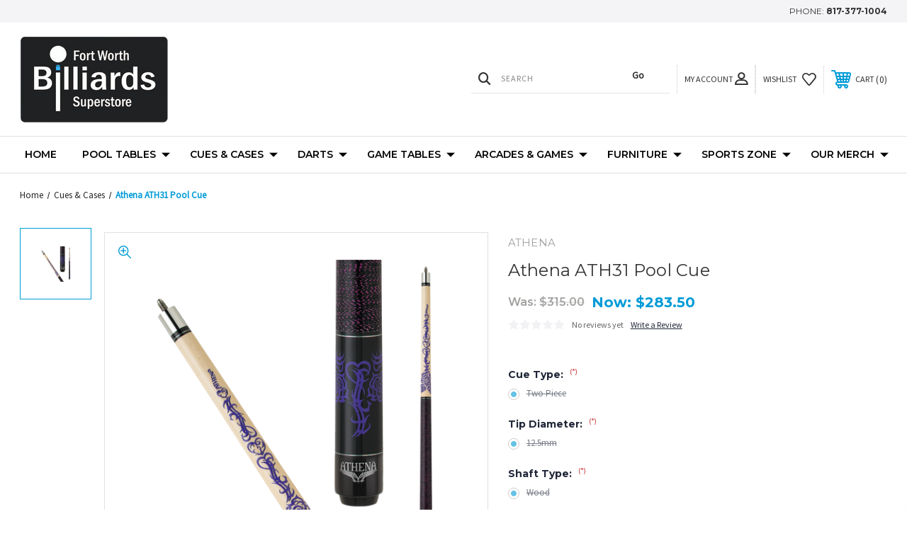

--- FILE ---
content_type: text/html; charset=UTF-8
request_url: https://billiardsuperstore.com/athena-ath31-pool-cue/
body_size: 28502
content:




<!DOCTYPE html>
<html class="no-js" lang="en">
    <head>
        <title>Athena ATH31 Pool Cue</title>
        <link rel="dns-prefetch preconnect" href="https://cdn11.bigcommerce.com/s-tfosp52jqe" crossorigin><link rel="dns-prefetch preconnect" href="https://fonts.googleapis.com/" crossorigin><link rel="dns-prefetch preconnect" href="https://fonts.gstatic.com/" crossorigin>
        <meta property="product:price:amount" content="283.5" /><meta property="product:price:currency" content="USD" /><meta property="og:price:standard_amount" content="315" /><meta property="og:url" content="https://billiardsuperstore.com/athena-ath31-pool-cue/" /><meta property="og:site_name" content="Fort Worth Billiards Superstore" /><meta name="keywords" content="ATHENA, Athena cue case, ATHENA CUES, BRAND_ATHENA, PRICE_$100 - $199.99, STYLE_Two Piece, TWO PIECE, TWO PIECE CUE, TWO PIECE CUES, two piece pool cues, TYPE_TWO PIECE"><link rel='canonical' href='https://billiardsuperstore.com/athena-ath31-pool-cue/' /><meta name='platform' content='bigcommerce.stencil' /><meta property="og:type" content="product" />
<meta property="og:title" content="Athena ATH31 Pool Cue" />
<meta property="og:description" content="Serving game room enthusiasts since 1952. Shop billiard accessories, darts, foosball, shuffleboard supplies, games, and game room furnishings online." />
<meta property="og:image" content="https://cdn11.bigcommerce.com/s-tfosp52jqe/products/972/images/7757/ATH31__11361.1627401678.386.513.png?c=1" />
<meta property="og:availability" content="oos" />
<meta property="pinterest:richpins" content="enabled" />
        
         
        
        
        <!-- BEGIN Preloading first images -->
        
        	<link rel="preload" href="https://cdn11.bigcommerce.com/s-tfosp52jqe/images/stencil/500x659/products/972/7757/ATH31__11361.1627401678.png?c=1" as="image">
        
        
        
        
        
        <!-- END Preloading first images -->

        <link href="https://cdn11.bigcommerce.com/s-tfosp52jqe/product_images/Tab%20Logo.png?t=1689261986" rel="shortcut icon">
        <link rel="stylesheet" href="https://cdn11.bigcommerce.com/s-tfosp52jqe/stencil/95f80f10-1436-013d-860b-4a60a3fa57e4/e/6f8ee4d0-1c13-013e-95d0-2a262e5a3937/scss/elevate/fancybox.css"/>
        <meta name="viewport" content="width=device-width, initial-scale=1, maximum-scale=1">

        <!-- ICOMOON LINKS START -->
        <style type="text/css">
            @font-face {
                font-family: 'icomoon';
                src:  url('https://cdn11.bigcommerce.com/s-tfosp52jqe/stencil/95f80f10-1436-013d-860b-4a60a3fa57e4/e/6f8ee4d0-1c13-013e-95d0-2a262e5a3937/fonts/icomoon.eot?pdewnu');
                src:  url('https://cdn11.bigcommerce.com/s-tfosp52jqe/stencil/95f80f10-1436-013d-860b-4a60a3fa57e4/e/6f8ee4d0-1c13-013e-95d0-2a262e5a3937/fonts/icomoon.eot?pdewnu#iefix') format('embedded-opentype'),
                      url('https://cdn11.bigcommerce.com/s-tfosp52jqe/stencil/95f80f10-1436-013d-860b-4a60a3fa57e4/e/6f8ee4d0-1c13-013e-95d0-2a262e5a3937/fonts/icomoon.ttf?pdewnu') format('truetype'),
                      url('https://cdn11.bigcommerce.com/s-tfosp52jqe/stencil/95f80f10-1436-013d-860b-4a60a3fa57e4/e/6f8ee4d0-1c13-013e-95d0-2a262e5a3937/fonts/icomoon.woff?pdewnu') format('woff'),
                      url('https://cdn11.bigcommerce.com/s-tfosp52jqe/stencil/95f80f10-1436-013d-860b-4a60a3fa57e4/e/6f8ee4d0-1c13-013e-95d0-2a262e5a3937/fonts/icomoon.svg?pdewnu#icomoon') format('svg');
                font-weight: normal;
                font-style: normal;
                font-display: block;
            }
        </style>
        <!-- ICOMOON LINKS END -->

        <script>
            document.documentElement.className = document.documentElement.className.replace('no-js', 'js');
        </script>

        <script>
    function browserSupportsAllFeatures() {
        return window.Promise
            && window.fetch
            && window.URL
            && window.URLSearchParams
            && window.WeakMap
            // object-fit support
            && ('objectFit' in document.documentElement.style);
    }

    function loadScript(src) {
        var js = document.createElement('script');
        js.src = src;
        js.onerror = function () {
            console.error('Failed to load polyfill script ' + src);
        };
        document.head.appendChild(js);
    }

    if (!browserSupportsAllFeatures()) {
        loadScript('https://cdn11.bigcommerce.com/s-tfosp52jqe/stencil/95f80f10-1436-013d-860b-4a60a3fa57e4/e/6f8ee4d0-1c13-013e-95d0-2a262e5a3937/dist/theme-bundle.polyfills.js');
    }
</script>
        <script>window.consentManagerTranslations = `{"locale":"en","locales":{"consent_manager.data_collection_warning":"en","consent_manager.accept_all_cookies":"en","consent_manager.gdpr_settings":"en","consent_manager.data_collection_preferences":"en","consent_manager.manage_data_collection_preferences":"en","consent_manager.use_data_by_cookies":"en","consent_manager.data_categories_table":"en","consent_manager.allow":"en","consent_manager.accept":"en","consent_manager.deny":"en","consent_manager.dismiss":"en","consent_manager.reject_all":"en","consent_manager.category":"en","consent_manager.purpose":"en","consent_manager.functional_category":"en","consent_manager.functional_purpose":"en","consent_manager.analytics_category":"en","consent_manager.analytics_purpose":"en","consent_manager.targeting_category":"en","consent_manager.advertising_category":"en","consent_manager.advertising_purpose":"en","consent_manager.essential_category":"en","consent_manager.esential_purpose":"en","consent_manager.yes":"en","consent_manager.no":"en","consent_manager.not_available":"en","consent_manager.cancel":"en","consent_manager.save":"en","consent_manager.back_to_preferences":"en","consent_manager.close_without_changes":"en","consent_manager.unsaved_changes":"en","consent_manager.by_using":"en","consent_manager.agree_on_data_collection":"en","consent_manager.change_preferences":"en","consent_manager.cancel_dialog_title":"en","consent_manager.privacy_policy":"en","consent_manager.allow_category_tracking":"en","consent_manager.disallow_category_tracking":"en"},"translations":{"consent_manager.data_collection_warning":"We use cookies (and other similar technologies) to collect data to improve your shopping experience.","consent_manager.accept_all_cookies":"Accept All Cookies","consent_manager.gdpr_settings":"Settings","consent_manager.data_collection_preferences":"Website Data Collection Preferences","consent_manager.manage_data_collection_preferences":"Manage Website Data Collection Preferences","consent_manager.use_data_by_cookies":" uses data collected by cookies and JavaScript libraries to improve your shopping experience.","consent_manager.data_categories_table":"The table below outlines how we use this data by category. To opt out of a category of data collection, select 'No' and save your preferences.","consent_manager.allow":"Allow","consent_manager.accept":"Accept","consent_manager.deny":"Deny","consent_manager.dismiss":"Dismiss","consent_manager.reject_all":"Reject all","consent_manager.category":"Category","consent_manager.purpose":"Purpose","consent_manager.functional_category":"Functional","consent_manager.functional_purpose":"Enables enhanced functionality, such as videos and live chat. If you do not allow these, then some or all of these functions may not work properly.","consent_manager.analytics_category":"Analytics","consent_manager.analytics_purpose":"Provide statistical information on site usage, e.g., web analytics so we can improve this website over time.","consent_manager.targeting_category":"Targeting","consent_manager.advertising_category":"Advertising","consent_manager.advertising_purpose":"Used to create profiles or personalize content to enhance your shopping experience.","consent_manager.essential_category":"Essential","consent_manager.esential_purpose":"Essential for the site and any requested services to work, but do not perform any additional or secondary function.","consent_manager.yes":"Yes","consent_manager.no":"No","consent_manager.not_available":"N/A","consent_manager.cancel":"Cancel","consent_manager.save":"Save","consent_manager.back_to_preferences":"Back to Preferences","consent_manager.close_without_changes":"You have unsaved changes to your data collection preferences. Are you sure you want to close without saving?","consent_manager.unsaved_changes":"You have unsaved changes","consent_manager.by_using":"By using our website, you're agreeing to our","consent_manager.agree_on_data_collection":"By using our website, you're agreeing to the collection of data as described in our ","consent_manager.change_preferences":"You can change your preferences at any time","consent_manager.cancel_dialog_title":"Are you sure you want to cancel?","consent_manager.privacy_policy":"Privacy Policy","consent_manager.allow_category_tracking":"Allow [CATEGORY_NAME] tracking","consent_manager.disallow_category_tracking":"Disallow [CATEGORY_NAME] tracking"}}`;</script>

        <script>
            window.lazySizesConfig = window.lazySizesConfig || {};
            window.lazySizesConfig.loadMode = 1;
        </script>
        <script async src="https://cdn11.bigcommerce.com/s-tfosp52jqe/stencil/95f80f10-1436-013d-860b-4a60a3fa57e4/e/6f8ee4d0-1c13-013e-95d0-2a262e5a3937/dist/theme-bundle.head_async.js"></script>
        
        <link href="https://fonts.googleapis.com/css?family=Montserrat:400,400i,500,500i,600,600i,700,700i,900,900i%7CSource+Sans+Pro:400%7CCaveat:400,700%7CRoboto+Slab:400,100,200,300,500,600,700,800,900&display=block" rel="stylesheet">
        
        <script async src="https://cdn11.bigcommerce.com/s-tfosp52jqe/stencil/95f80f10-1436-013d-860b-4a60a3fa57e4/e/6f8ee4d0-1c13-013e-95d0-2a262e5a3937/dist/theme-bundle.font.js"></script>

        <link data-stencil-stylesheet href="https://cdn11.bigcommerce.com/s-tfosp52jqe/stencil/95f80f10-1436-013d-860b-4a60a3fa57e4/e/6f8ee4d0-1c13-013e-95d0-2a262e5a3937/css/theme-aadc37b0-b0fc-013e-f635-12ba55dc41a5.css" rel="stylesheet">

        <!-- Start Tracking Code for analytics_facebook -->

<script>
!function(f,b,e,v,n,t,s){if(f.fbq)return;n=f.fbq=function(){n.callMethod?n.callMethod.apply(n,arguments):n.queue.push(arguments)};if(!f._fbq)f._fbq=n;n.push=n;n.loaded=!0;n.version='2.0';n.queue=[];t=b.createElement(e);t.async=!0;t.src=v;s=b.getElementsByTagName(e)[0];s.parentNode.insertBefore(t,s)}(window,document,'script','https://connect.facebook.net/en_US/fbevents.js');

fbq('set', 'autoConfig', 'false', '3220514488097727');
fbq('dataProcessingOptions', ['LDU'], 0, 0);
fbq('init', '3220514488097727', {"external_id":"5565bf2e-890e-46a1-ae03-09f657c31331"});
fbq('set', 'agent', 'bigcommerce', '3220514488097727');

function trackEvents() {
    var pathName = window.location.pathname;

    fbq('track', 'PageView', {}, "");

    // Search events start -- only fire if the shopper lands on the /search.php page
    if (pathName.indexOf('/search.php') === 0 && getUrlParameter('search_query')) {
        fbq('track', 'Search', {
            content_type: 'product_group',
            content_ids: [],
            search_string: getUrlParameter('search_query')
        });
    }
    // Search events end

    // Wishlist events start -- only fire if the shopper attempts to add an item to their wishlist
    if (pathName.indexOf('/wishlist.php') === 0 && getUrlParameter('added_product_id')) {
        fbq('track', 'AddToWishlist', {
            content_type: 'product_group',
            content_ids: []
        });
    }
    // Wishlist events end

    // Lead events start -- only fire if the shopper subscribes to newsletter
    if (pathName.indexOf('/subscribe.php') === 0 && getUrlParameter('result') === 'success') {
        fbq('track', 'Lead', {});
    }
    // Lead events end

    // Registration events start -- only fire if the shopper registers an account
    if (pathName.indexOf('/login.php') === 0 && getUrlParameter('action') === 'account_created') {
        fbq('track', 'CompleteRegistration', {}, "");
    }
    // Registration events end

    

    function getUrlParameter(name) {
        var cleanName = name.replace(/[\[]/, '\[').replace(/[\]]/, '\]');
        var regex = new RegExp('[\?&]' + cleanName + '=([^&#]*)');
        var results = regex.exec(window.location.search);
        return results === null ? '' : decodeURIComponent(results[1].replace(/\+/g, ' '));
    }
}

if (window.addEventListener) {
    window.addEventListener("load", trackEvents, false)
}
</script>
<noscript><img height="1" width="1" style="display:none" alt="null" src="https://www.facebook.com/tr?id=3220514488097727&ev=PageView&noscript=1&a=plbigcommerce1.2&eid="/></noscript>

<!-- End Tracking Code for analytics_facebook -->

<!-- Start Tracking Code for analytics_googleanalytics4 -->

<script data-cfasync="false" src="https://cdn11.bigcommerce.com/shared/js/google_analytics4_bodl_subscribers-358423becf5d870b8b603a81de597c10f6bc7699.js" integrity="sha256-gtOfJ3Avc1pEE/hx6SKj/96cca7JvfqllWA9FTQJyfI=" crossorigin="anonymous"></script>
<script data-cfasync="false">
  (function () {
    window.dataLayer = window.dataLayer || [];

    function gtag(){
        dataLayer.push(arguments);
    }

    function initGA4(event) {
         function setupGtag() {
            function configureGtag() {
                gtag('js', new Date());
                gtag('set', 'developer_id.dMjk3Nj', true);
                gtag('config', 'G-W6NGM7QEJS');
            }

            var script = document.createElement('script');

            script.src = 'https://www.googletagmanager.com/gtag/js?id=G-W6NGM7QEJS';
            script.async = true;
            script.onload = configureGtag;

            document.head.appendChild(script);
        }

        setupGtag();

        if (typeof subscribeOnBodlEvents === 'function') {
            subscribeOnBodlEvents('G-W6NGM7QEJS', false);
        }

        window.removeEventListener(event.type, initGA4);
    }

    

    var eventName = document.readyState === 'complete' ? 'consentScriptsLoaded' : 'DOMContentLoaded';
    window.addEventListener(eventName, initGA4, false);
  })()
</script>

<!-- End Tracking Code for analytics_googleanalytics4 -->

<!-- Start Tracking Code for analytics_siteverification -->

<meta name="google-site-verification" content="OW3oahuOEuYHcqD6sx6oGAHmMKmcsKCCz8g5Wa5vjRk" />

<!-- End Tracking Code for analytics_siteverification -->


<script type="text/javascript" src="https://checkout-sdk.bigcommerce.com/v1/loader.js" defer ></script>
<script src="https://www.google.com/recaptcha/api.js" async defer></script>
<script type="text/javascript">
var BCData = {"product_attributes":{"sku":null,"upc":null,"mpn":null,"gtin":null,"weight":null,"base":false,"image":null,"out_of_stock_behavior":"label_option","out_of_stock_message":"Out of stock","available_modifier_values":[4858,4859,4860,4861,4862],"available_variant_values":[],"in_stock_attributes":[4858,4859,4860,4861,4862],"selected_attributes":{"5667":6976,"6077":7438,"6078":7439,"6079":7440},"stock":0,"instock":false,"stock_message":"Out of stock","purchasable":true,"purchasing_message":"The selected product combination is currently unavailable.","call_for_price_message":null,"price":{"without_tax":{"formatted":"$283.50","value":283.5,"currency":"USD"},"tax_label":"Tax","sale_price_without_tax":{"formatted":"$283.50","value":283.5,"currency":"USD"},"non_sale_price_without_tax":{"formatted":"$315.00","value":315,"currency":"USD"}}}};
</script>
<script>
    window.dataLayer.push({
      'productId': '972'
    });
</script>

<script>
    window.dataLayer.push({
      'productPrice': '283.5'
    });
</script>

<script>
    window.dataLayer.push({
      'productName': 'Athena ATH31 Pool Cue'
    });
</script>

<script>
var cartProducts = [];
var orderProducts = [];
var checkoutProducts = [];
var customerData = {};
var orderTotal = 0;

var isCart = '' ? true:false;
var isOrder = '' ? true:false;
var isCustomer = '' ? true:false;
var isCheckout = window.location.pathname === '/checkout';


function addDataToDataLayer(eventName) {
    window.dataLayer.push({
        'event': eventName,
        'cart_products': cartProducts,
        'order_products': orderProducts,
        'order_total': orderTotal,
        'checkout_products': checkoutProducts,
        'customer': customerData,
        'isCart': isCart,
        'isOrder': isOrder,
        'isCheckout': isCheckout,
        'isCustomer': isCustomer,
    });
}

function requestUserData(eventName) {
    if (document.querySelectorAll('.customerView > .customerView-body').length) {
        customerData.email = document.querySelectorAll('.customerView > .customerView-body')[0].textContent;
    }

    addDataToDataLayer(eventName);
}



if (isCheckout) {
    /* get the current cart contents */
    const Http = new XMLHttpRequest();
    const url = '/api/storefront/carts';
    Http.open("GET", url);
    Http.send();
    Http.onreadystatechange = (e) => {
        if (Http.readyState === 4) {
            var response = JSON.parse(Http.responseText);
            var cart = response[0].lineItems.physicalItems;
            for (var i = 0; i < cart.length; i++) {
                var product = cart[i];
                checkoutProducts.push({
                    'id': product.productId,
                    'name': product.name,
                    'sku': product.sku
                });
            }
            addDataToDataLayer('data_layer_ready');
            addDataToDataLayer('checkout');
        }
    }
    (e) => {
        console.log(Http.responseText);
    }

    window.addEventListener("click", function (event) {
        var id = event.target.id;
        if (id === 'checkout-customer-continue') {
            requestUserData('checkout_step_2');
        }
        if (id === 'checkout-shipping-continue') {
            requestUserData('checkout_step_3');
        }
        if (id === 'checkout-billing-continue') {
            requestUserData('checkout_step_4');
        }
        if (id === 'checkout-payment-continue') {
            requestUserData('checkout_step_5');
        }
    });
} else {


    addDataToDataLayer('data_layer_ready');
}
</script><!-- Global site tag (gtag.js) - Google Ads: AW-1064418597 -->
<script async src="https://www.googletagmanager.com/gtag/js?id=AW-1064418597"></script>
<script>
    window.addEventListener("load", (event) => {
        window.dataLayer = window.dataLayer || [];
        function gtag(){dataLayer.push(arguments);}
        gtag('js', new Date());

        gtag('config', 'AW-1064418597');
        gtag('set', 'developer_id.dMjk3Nj', true);
    });
</script>
<!-- GA4 Code Start: View Product Content -->
<script>
  gtag('event', 'view_item', {
    send_to: 'AW-1064418597',
    ecomm_pagetype: 'product',
    currency: 'USD',
    items: [{
      id: '',
      name: 'Athena ATH31 Pool Cue',
      quantity: 1,
      google_business_vertical: 'retail',
      currency: "USD",
      price: 283.5,
    }],
    value: 283.5,
  });
</script>

 <script data-cfasync="false" src="https://microapps.bigcommerce.com/bodl-events/1.9.4/index.js" integrity="sha256-Y0tDj1qsyiKBRibKllwV0ZJ1aFlGYaHHGl/oUFoXJ7Y=" nonce="" crossorigin="anonymous"></script>
 <script data-cfasync="false" nonce="">

 (function() {
    function decodeBase64(base64) {
       const text = atob(base64);
       const length = text.length;
       const bytes = new Uint8Array(length);
       for (let i = 0; i < length; i++) {
          bytes[i] = text.charCodeAt(i);
       }
       const decoder = new TextDecoder();
       return decoder.decode(bytes);
    }
    window.bodl = JSON.parse(decodeBase64("[base64]"));
 })()

 </script>

<script nonce="">
(function () {
    var xmlHttp = new XMLHttpRequest();

    xmlHttp.open('POST', 'https://bes.gcp.data.bigcommerce.com/nobot');
    xmlHttp.setRequestHeader('Content-Type', 'application/json');
    xmlHttp.send('{"store_id":"1001458998","timezone_offset":"-5.0","timestamp":"2026-01-21T18:05:54.88938400Z","visit_id":"92da9152-3597-4f7c-8706-abea40ecad10","channel_id":1}');
})();
</script>

    </head>
    <body class="outdoors product">
        
        <svg data-src="https://cdn11.bigcommerce.com/s-tfosp52jqe/stencil/95f80f10-1436-013d-860b-4a60a3fa57e4/e/6f8ee4d0-1c13-013e-95d0-2a262e5a3937/img/icon-sprite.svg" class="icons-svg-sprite"></svg>

        <div class="custom-banners top"> 
        <div class="static-banner">
            <div class="container">
                <div class="static-banner-left show">
                </div>
                <div class="static-banner-right show">
                    <div class="store-number">
                        <span>
                            phone:
                            <a href="tel:817-377-1004">817-377-1004</a>
                        </span>
                    </div>
                </div>
            </div> 
        </div>
</div>
<header class="header left" sticky="false" role="banner">    
    <div class="container">
        <div class="main-header">
            <a href="#" class="mobileMenu-toggle show" data-mobile-menu-toggle="menu">
                <span class="mobileMenu-toggleIcon">Toggle menu</span>
            </a> 
            <div class="header-middle show">
                    <div class="header-logo header-logo--left logo-image">
                        <a href="https://billiardsuperstore.com/" class="header-logo__link" data-header-logo-link>
        <div class="header-logo-image-container">
            <img class="header-logo-image"
                 src="https://cdn11.bigcommerce.com/s-tfosp52jqe/images/stencil/300x150/website_logo1_1712097394__92252.original.png"
                 srcset="https://cdn11.bigcommerce.com/s-tfosp52jqe/images/stencil/300x150/website_logo1_1712097394__92252.original.png 1x, https://cdn11.bigcommerce.com/s-tfosp52jqe/images/stencil/600x300/website_logo1_1712097394__92252.original.png 2x"
                 alt="Fort Worth Billiards Superstore"
                 title="Fort Worth Billiards Superstore">
        </div>
</a>
                    </div>
            </div>
            <div class="leftside-header">
            <div class="header-left show">
                <ul class="navUser-section navUser-section--alt">
                    <li class="navUser-item navUser-item--account show">
                        <a class="navUser-action" href="javascript:void(0)">
                            <span class="show myacc-title">my account</span>
                            <span class="icon-profile show theme-icon" data-icon="&#xe913;"></span>
                        </a>
                        <div class="account-dropdown">
                                <a class="navUser-action" href="/login.php">
                                    <span class="icon-lock show theme-icon" data-icon="&#xe907;"></span>
                                    <span class="show">Sign in</span>
                                </a>
                                    <a class="navUser-action" href="/login.php?action=create_account">
                                        <span class="icon-edit-1 show theme-icon" data-icon="&#xe903;"></span>
                                        <span class="show">Register</span>
                                    </a>
                        </div>
                    </li> 
                    <li class="navUser-item navUser-item--search show">
                        <a class="navUser-action navUser-action--quickSearch" href="javascript:void(0)" data-search="quickSearch" aria-controls="quickSearch" aria-expanded="false">
                            <span class="icon-search show theme-icon" data-icon="&#xe90e;"></span>
                            <span class="show" style="display:none;">Search</span>
                        </a>
                    </li>
                </ul>
                 <div class="dropdown dropdown--quickSearch is-open " id="quickSearch" aria-hidden="true" tabindex="-1" data-prevent-quick-search-close>
                    	<form class="form quick-search" action="/search.php">
        <fieldset class="form-fieldset">
            <div class="form-field">
                <label class="is-srOnly" for=>Search</label>
                <input class="form-input quick-search-input"
                       data-search-quick
                       name="search_query" 
					   id="search_query"
                       data-error-message="Search field cannot be empty."
                       placeholder="Search"
                       autocomplete="off"
                >
                <input type="submit" value="Go" class="quickSearchSubmitButton">
            </div>
        </fieldset>
    </form>
    <section class="quickSearchResults" data-bind="html: results"></section>
    
                </div>
            </div>
            <div class="header-right show">
                <nav class="navUser">
    <ul class="navUser-section navUser-section--alt">
        
        <li class="navUser-item show">
            <a class="navUser-action navUser-item--compare" href="/compare" data-compare-nav>
                <span class="icon-random show theme-icon" data-icon="&#xe914;"></span>
                <span class="show countPill countPill--positive countPill--alt"></span>
            </a>
        </li>
        <li class="navUser-item navUser-item--wishlist show">
            <a class="navUser-action" href="/wishlist.php">
                <span class="show">wishlist</span>
                <span class="icon-wishlist show theme-icon" data-icon="&#xe919;"></span>
            </a>
        </li>
        <li class="navUser-item navUser-item--cart show">
            <a
                class="navUser-action"
                data-cart-preview
                data-dropdown="cart-preview-dropdown"
                data-options="align:right"
                href="/cart.php">
                <span class="icon-shopping-cart show theme-icon" data-icon="&#xe916;"></span>
                <span class="navUser-item-cartLabel show">Cart</span> 
                <span class="countPill cart-quantity show"></span>
            </a>

            <div class="dropdown-menu" id="cart-preview-dropdown" data-dropdown-content aria-hidden="true"></div>
        </li>
    </ul>
</nav>
            </div>
            </div>
        </div>  
    </div>

    
    <div class="navPages-container" id="menu" data-menu>
        <nav class="navPages">
    <div class="navPages-quickSearch">
        	<form class="form quick-search" action="/search.php">
        <fieldset class="form-fieldset">
            <div class="form-field">
                <label class="is-srOnly" for=>Search</label>
                <input class="form-input quick-search-input"
                       data-search-quick
                       name="search_query" 
					   id="search_query"
                       data-error-message="Search field cannot be empty."
                       placeholder="Search"
                       autocomplete="off"
                >
                <input type="submit" value="Go" class="quickSearchSubmitButton">
            </div>
        </fieldset>
    </form>
    <section class="quickSearchResults" data-bind="html: results"></section>
    
    </div>
    <ul class="navPages-list desktop-menu">
        <li class="navPages-item">
            <a class="navPages-action" href="https://billiardsuperstore.com/">Home</a>
        </li>
            <li class="navPages-item menu-5-columns">
                <a class=" show navPages-action has-subMenu" href="https://billiardsuperstore.com/pool-tables/">
   Pool Tables 
    <i class="icon navPages-action-moreIcon" aria-hidden="true">
        <span class="icon-multimedia theme-icon" data-icon="&#xe902;"></span>
    </i>
</a> 
<span class="show custom_icon main_icon">
    <i class="icon navPages-action-moreIcon" aria-hidden="true">
        <span class="icon-multimedia theme-icon" data-icon="&#xe902;"></span>
    </i>
</span> 
<div class="navPage-subMenu " id="navPages-75" aria-hidden="true" tabindex="-1">
    <ul class="navPage-subMenu-list level-1 ">
            <li class="navPage-subMenu-item">
                    <a
                        class="show navPage-subMenu-action navPages-action has-subMenu"
                        href="https://billiardsuperstore.com/all-pool-tables/">
                       Pool Tables 
                    </a>
                    <span class="show custom_icon sub_icon"> 
                        <i class="icon navPages-action-moreIcon" aria-hidden="true">
                            <span class="icon-multimedia theme-icon" data-icon="&#xe902;"></span>
                        </i>
                    </span>
                    <ul class="navPage-childList" id="navPages-54">
                        <li class="navPage-childList-item">
                                    <a class="navPage-childList-action navPages-action" href="https://billiardsuperstore.com/pool-tables/pool-tables/doc-holiday/">Doc &amp; Holiday</a>
                        </li>
                        <li class="navPage-childList-item">
                                    <a class="navPage-childList-action navPages-action" href="https://billiardsuperstore.com/pool-tables/pool-tables/r-r-outdoors/">R &amp; R Outdoors</a>
                        </li>
                        <li class="navPage-childList-item">
                                    <a class="navPage-childList-action navPages-action" href="https://billiardsuperstore.com/pool-tables/pool-tables/a-e-schmidt/">A.E. Schmidt</a>
                        </li>
                        <li class="navPage-childList-item">
                                    <a class="navPage-childList-action navPages-action" href="https://billiardsuperstore.com/pool-tables/pool-tables/american-heritage/">American Heritage</a>
                        </li>
                        <li class="navPage-childList-item">
                                    <a class="navPage-childList-action navPages-action" href="https://billiardsuperstore.com/pool-tables/pool-tables/brunswick/">Brunswick</a>
                        </li>
                        <li class="navPage-childList-item">
                                    <a class="navPage-childList-action navPages-action" href="https://billiardsuperstore.com/pool-tables/pool-tables/california-house/">California House</a>
                        </li>
                        <li class="navPage-childList-item">
                                    <a class="navPage-childList-action navPages-action" href="https://billiardsuperstore.com/pool-tables/pool-tables/connelly/">Connelly</a>
                        </li>
                        <li class="navPage-childList-item">
                                    <a class="navPage-childList-action navPages-action" href="https://billiardsuperstore.com/pool-tables/pool-tables/cornilleau/">Cornilleau</a>
                        </li>
                        <li class="navPage-childList-item">
                                    <a class="navPage-childList-action navPages-action" href="https://billiardsuperstore.com/pool-tables/pool-tables/imperial/">Imperial</a>
                        </li>
                        <li class="navPage-childList-item">
                                    <a class="navPage-childList-action navPages-action" href="https://billiardsuperstore.com/pool-tables/pool-tables/rasson/">Rasson</a>
                        </li>
                        <li class="navPage-childList-item">
                                    <a class="navPage-childList-action navPages-action" href="https://billiardsuperstore.com/pool-tables/pool-tables/valley-dynamo/">Valley/Dynamo</a>
                        </li>
                    </ul>
            </li>
            <li class="navPage-subMenu-item">
                    <a class="navPage-subMenu-action navPages-action" href="https://billiardsuperstore.com/pool-tables/carom-tables/">Carom Tables</a>
            </li>
            <li class="navPage-subMenu-item">
                    <a
                        class="show navPage-subMenu-action navPages-action has-subMenu"
                        href="https://billiardsuperstore.com/pool-tables/table-accessories/">
                       Table Accessories 
                    </a>
                    <span class="show custom_icon sub_icon"> 
                        <i class="icon navPages-action-moreIcon" aria-hidden="true">
                            <span class="icon-multimedia theme-icon" data-icon="&#xe902;"></span>
                        </i>
                    </span>
                    <ul class="navPage-childList" id="navPages-99">
                        <li class="navPage-childList-item">
                                    <a class="navPage-childList-action navPages-action" href="https://billiardsuperstore.com/pool-tables/table-accessories/pool-balls/">Pool Balls</a>
                        </li>
                        <li class="navPage-childList-item">
                                    <a class="navPage-childList-action navPages-action" href="https://billiardsuperstore.com/pool-tables/table-accessories/ball-racks/">Ball Racks</a>
                        </li>
                        <li class="navPage-childList-item">
                                    <a class="navPage-childList-action navPages-action" href="https://billiardsuperstore.com/pool-tables/table-accessories/brushes/">Brushes</a>
                        </li>
                        <li class="navPage-childList-item">
                                    <a class="navPage-childList-action navPages-action" href="https://billiardsuperstore.com/pool-tables/table-accessories/cue-racks/">Cue Racks</a>
                        </li>
                        <li class="navPage-childList-item">
                                    <a class="navPage-childList-action navPages-action" href="https://billiardsuperstore.com/conversion-tops/">Conversion Tops</a>
                        </li>
                        <li class="navPage-childList-item">
                                    <a class="navPage-childList-action navPages-action" href="https://billiardsuperstore.com/pool-tables/table-accessories/table-covers/">Table Covers</a>
                        </li>
                        <li class="navPage-childList-item">
                                    <a class="navPage-childList-action navPages-action" href="https://billiardsuperstore.com/training-aids/">Training Aids</a>
                        </li>
                        <li class="navPage-childList-item">
                                    <a class="navPage-childList-action navPages-action" href="https://billiardsuperstore.com/pool-tables/table-accessories/play-kits/">Play Kits</a>
                        </li>
                    </ul>
            </li>
            <li class="navPage-subMenu-item">
                    <a
                        class="show navPage-subMenu-action navPages-action has-subMenu"
                        href="https://billiardsuperstore.com/pool-table-cloth/">
                       Pool Table Cloth 
                    </a>
                    <span class="show custom_icon sub_icon"> 
                        <i class="icon navPages-action-moreIcon" aria-hidden="true">
                            <span class="icon-multimedia theme-icon" data-icon="&#xe902;"></span>
                        </i>
                    </span>
                    <ul class="navPage-childList" id="navPages-74">
                        <li class="navPage-childList-item">
                                    <a class="navPage-childList-action navPages-action" href="https://billiardsuperstore.com/pool-tables/pool-table-cloth/championship-invitational/">Championship Invitational</a>
                        </li>
                        <li class="navPage-childList-item">
                                    <a class="navPage-childList-action navPages-action" href="https://billiardsuperstore.com/pool-tables/pool-table-cloth/centennial/">Centennial</a>
                        </li>
                        <li class="navPage-childList-item">
                                    <a class="navPage-childList-action navPages-action" href="https://billiardsuperstore.com/pool-tables/pool-table-cloth/simonis/">Simonis</a>
                        </li>
                        <li class="navPage-childList-item">
                                    <a class="navPage-childList-action navPages-action" href="https://billiardsuperstore.com/pool-tables/pool-table-cloth/tour-edition/">Tour Edition</a>
                        </li>
                        <li class="navPage-childList-item">
                                    <a class="navPage-childList-action navPages-action" href="https://billiardsuperstore.com/pool-tables/pool-table-cloth/cloth-maintenance/">Cloth Maintenance</a>
                        </li>
                    </ul>
            </li>
            <li class="navPage-subMenu-item">
                    <a
                        class="show navPage-subMenu-action navPages-action has-subMenu"
                        href="https://billiardsuperstore.com/pool-tables/pool-tables/pre-owned/">
                       Pre-Owned 
                    </a>
                    <span class="show custom_icon sub_icon"> 
                        <i class="icon navPages-action-moreIcon" aria-hidden="true">
                            <span class="icon-multimedia theme-icon" data-icon="&#xe902;"></span>
                        </i>
                    </span>
                    <ul class="navPage-childList" id="navPages-272">
                        <li class="navPage-childList-item">
                                    <a class="navPage-childList-action navPages-action" href="https://billiardsuperstore.com/pool-tables/pre-owned/pool-tables/">Pool Tables</a>
                        </li>
                    </ul>
            </li>
            <li class="navPage-subMenu-item">
                    <a class="navPage-subMenu-action navPages-action" href="https://billiardsuperstore.com/pool-tables/table-room-size-chart/">Table Room Size Chart</a>
            </li>
    </ul>
</div>
            </li>
            <li class="navPages-item menu-5-columns">
                <a class=" show navPages-action has-subMenu activePage" href="https://billiardsuperstore.com/cues-and-cases">
   Cues &amp; Cases 
    <i class="icon navPages-action-moreIcon" aria-hidden="true">
        <span class="icon-multimedia theme-icon" data-icon="&#xe902;"></span>
    </i>
</a> 
<span class="show custom_icon main_icon">
    <i class="icon navPages-action-moreIcon" aria-hidden="true">
        <span class="icon-multimedia theme-icon" data-icon="&#xe902;"></span>
    </i>
</span> 
<div class="navPage-subMenu " id="navPages-76" aria-hidden="true" tabindex="-1">
    <ul class="navPage-subMenu-list level-1 ">
            <li class="navPage-subMenu-item">
                    <a
                        class="show navPage-subMenu-action navPages-action has-subMenu"
                        href="https://billiardsuperstore.com/cues-and-cases/pool-cues/">
                       Pool Cues 
                    </a>
                    <span class="show custom_icon sub_icon"> 
                        <i class="icon navPages-action-moreIcon" aria-hidden="true">
                            <span class="icon-multimedia theme-icon" data-icon="&#xe902;"></span>
                        </i>
                    </span>
                    <ul class="navPage-childList" id="navPages-112">
                        <li class="navPage-childList-item">
                                    <a class="navPage-childList-action navPages-action" href="https://billiardsuperstore.com/cues-cases/pool-cues/cuetec-nineball-series/">Cuetec Nineball Series</a>
                        </li>
                        <li class="navPage-childList-item">
                                    <a class="navPage-childList-action navPages-action" href="https://billiardsuperstore.com/cues-cases/pool-cues/cuetec-svb-gen-ii/">Cuetec SVB Gen II</a>
                        </li>
                        <li class="navPage-childList-item">
                                    <a class="navPage-childList-action navPages-action" href="https://billiardsuperstore.com/becue-collection/">Becue Collection</a>
                        </li>
                        <li class="navPage-childList-item">
                                    <a class="navPage-childList-action navPages-action" href="https://billiardsuperstore.com/cues-cases/pool-cues/two-piece-cues/">Two Piece Cues</a>
                        </li>
                        <li class="navPage-childList-item">
                                    <a class="navPage-childList-action navPages-action" href="https://billiardsuperstore.com/break-jump-break-jump/">Break, Jump &amp; Break/Jump</a>
                        </li>
                        <li class="navPage-childList-item">
                                    <a class="navPage-childList-action navPages-action" href="https://billiardsuperstore.com/one-piece-cues/">One Piece Cues</a>
                        </li>
                        <li class="navPage-childList-item">
                                    <a class="navPage-childList-action navPages-action" href="https://billiardsuperstore.com/cue-shafts/">Cue Shafts</a>
                        </li>
                        <li class="navPage-childList-item">
                                    <a class="navPage-childList-action navPages-action" href="https://billiardsuperstore.com/cues-and-cases/pool-cues/shorties/">Shorties</a>
                        </li>
                        <li class="navPage-childList-item">
                                    <a class="navPage-childList-action navPages-action" href="https://billiardsuperstore.com/cues-and-cases/pool-cues/carbon-fiber/">Carbon Fiber</a>
                        </li>
                        <li class="navPage-childList-item">
                                    <a class="navPage-childList-action navPages-action" href="https://billiardsuperstore.com/cues-and-cases/pool-cues/carom-cues/">Carom Cues</a>
                        </li>
                        <li class="navPage-childList-item">
                                    <a class="navPage-childList-action navPages-action" href="https://billiardsuperstore.com/cues-and-cases/pool-cues/snooker-cues/">Snooker Cues</a>
                        </li>
                    </ul>
            </li>
            <li class="navPage-subMenu-item">
                    <a
                        class="show navPage-subMenu-action navPages-action has-subMenu"
                        href="https://billiardsuperstore.com/cue-cases/">
                       Cue Cases 
                    </a>
                    <span class="show custom_icon sub_icon"> 
                        <i class="icon navPages-action-moreIcon" aria-hidden="true">
                            <span class="icon-multimedia theme-icon" data-icon="&#xe902;"></span>
                        </i>
                    </span>
                    <ul class="navPage-childList" id="navPages-60">
                        <li class="navPage-childList-item">
                                    <a class="navPage-childList-action navPages-action" href="https://billiardsuperstore.com/cues-cases/cue-cases/cuetec-pro-line-cases/">Cuetec Pro Line Cases</a>
                        </li>
                        <li class="navPage-childList-item">
                                    <a class="navPage-childList-action navPages-action" href="https://billiardsuperstore.com/cues-and-cases/cue-cases/1-x-1/">1 x 1</a>
                        </li>
                        <li class="navPage-childList-item">
                                    <a class="navPage-childList-action navPages-action" href="https://billiardsuperstore.com/cues-and-cases/cue-cases/1-x-2/">1 x 2</a>
                        </li>
                        <li class="navPage-childList-item">
                                    <a class="navPage-childList-action navPages-action" href="https://billiardsuperstore.com/cues-and-cases/cue-cases/2-x-2/">2 x 2</a>
                        </li>
                        <li class="navPage-childList-item">
                                    <a class="navPage-childList-action navPages-action" href="https://billiardsuperstore.com/cues-and-cases/cue-cases/2-x-3/">2 x 3</a>
                        </li>
                        <li class="navPage-childList-item">
                                    <a class="navPage-childList-action navPages-action" href="https://billiardsuperstore.com/cues-and-cases/cue-cases/2-x-4/">2 x 4</a>
                        </li>
                        <li class="navPage-childList-item">
                                    <a class="navPage-childList-action navPages-action" href="https://billiardsuperstore.com/cues-cases/cue-cases/2-x-5/">2 x 5</a>
                        </li>
                        <li class="navPage-childList-item">
                                    <a class="navPage-childList-action navPages-action" href="https://billiardsuperstore.com/cues-and-cases/cue-cases/3-x-4/">3 x 4</a>
                        </li>
                        <li class="navPage-childList-item">
                                    <a class="navPage-childList-action navPages-action" href="https://billiardsuperstore.com/cues-and-cases/cue-cases/3-x-5/">3 x 5</a>
                        </li>
                        <li class="navPage-childList-item">
                                    <a class="navPage-childList-action navPages-action" href="https://billiardsuperstore.com/cues-and-cases/cue-cases/3-x-6/">3 x 6</a>
                        </li>
                        <li class="navPage-childList-item">
                                    <a class="navPage-childList-action navPages-action" href="https://billiardsuperstore.com/cues-and-cases/cue-cases/4-x-6/">4 x 6</a>
                        </li>
                        <li class="navPage-childList-item">
                                    <a class="navPage-childList-action navPages-action" href="https://billiardsuperstore.com/cues-and-cases/cue-cases/4-x-7/">4 x 7</a>
                        </li>
                        <li class="navPage-childList-item">
                                    <a class="navPage-childList-action navPages-action" href="https://billiardsuperstore.com/cues-and-cases/cue-cases/4-x-8/">4 x 8</a>
                        </li>
                        <li class="navPage-childList-item">
                                    <a class="navPage-childList-action navPages-action" href="https://billiardsuperstore.com/cues-cases/cue-cases/6-x-10/">6 x 10</a>
                        </li>
                    </ul>
            </li>
            <li class="navPage-subMenu-item">
                    <a
                        class="show navPage-subMenu-action navPages-action has-subMenu"
                        href="https://billiardsuperstore.com/cues-and-cases/cue-shaft-care/">
                       Cue Shaft Care 
                    </a>
                    <span class="show custom_icon sub_icon"> 
                        <i class="icon navPages-action-moreIcon" aria-hidden="true">
                            <span class="icon-multimedia theme-icon" data-icon="&#xe902;"></span>
                        </i>
                    </span>
                    <ul class="navPage-childList" id="navPages-130">
                        <li class="navPage-childList-item">
                                    <a class="navPage-childList-action navPages-action" href="https://billiardsuperstore.com/cues-and-cases/cue-shaft-care/shaft-cleaner/">Shaft Cleaner</a>
                        </li>
                        <li class="navPage-childList-item">
                                    <a class="navPage-childList-action navPages-action" href="https://billiardsuperstore.com/cues-and-cases/cue-shaft-care/shaft-slicker-burnisher/">Shaft Slicker/Burnisher</a>
                        </li>
                        <li class="navPage-childList-item">
                                    <a class="navPage-childList-action navPages-action" href="https://billiardsuperstore.com/cues-and-cases/cue-shaft-care/wax-sealer/">Wax/Sealer</a>
                        </li>
                        <li class="navPage-childList-item">
                                    <a class="navPage-childList-action navPages-action" href="https://billiardsuperstore.com/cues-and-cases/cue-shaft-care/towels/">Towels</a>
                        </li>
                    </ul>
            </li>
            <li class="navPage-subMenu-item">
                    <a
                        class="show navPage-subMenu-action navPages-action has-subMenu"
                        href="https://billiardsuperstore.com/pool-cue-accessories/">
                       Pool Cue Accessories 
                    </a>
                    <span class="show custom_icon sub_icon"> 
                        <i class="icon navPages-action-moreIcon" aria-hidden="true">
                            <span class="icon-multimedia theme-icon" data-icon="&#xe902;"></span>
                        </i>
                    </span>
                    <ul class="navPage-childList" id="navPages-34">
                        <li class="navPage-childList-item">
                                    <a class="navPage-childList-action navPages-action" href="https://billiardsuperstore.com/cues-and-cases/pool-cue-accessories/scuffers-shapers/">Scuffers/Shapers</a>
                        </li>
                        <li class="navPage-childList-item">
                                    <a class="navPage-childList-action navPages-action" href="https://billiardsuperstore.com/cues-and-cases/pool-cue-accessories/cue-chalk-holders/">Cue Chalk/Holders</a>
                        </li>
                        <li class="navPage-childList-item">
                                    <a class="navPage-childList-action navPages-action" href="https://billiardsuperstore.com/cue-tips/">Cue Tips</a>
                        </li>
                        <li class="navPage-childList-item">
                                    <a class="navPage-childList-action navPages-action" href="https://billiardsuperstore.com/cues-and-cases/pool-cue-accessories/gloves/">Gloves</a>
                        </li>
                        <li class="navPage-childList-item">
                                    <a class="navPage-childList-action navPages-action" href="https://billiardsuperstore.com/cues-and-cases/pool-cue-accessories/bridge-heads/">Bridge Heads</a>
                        </li>
                        <li class="navPage-childList-item">
                                    <a class="navPage-childList-action navPages-action" href="https://billiardsuperstore.com/cues-and-cases/pool-cue-accessories/cue-stick-holders/">Cue Stick Holders</a>
                        </li>
                        <li class="navPage-childList-item">
                                    <a class="navPage-childList-action navPages-action" href="https://billiardsuperstore.com/cues-and-cases/pool-cue-accessories/joint-protectors/">Joint Protectors</a>
                        </li>
                        <li class="navPage-childList-item">
                                    <a class="navPage-childList-action navPages-action" href="https://billiardsuperstore.com/cues-and-cases/pool-cue-accessories/extensions/">Extensions</a>
                        </li>
                        <li class="navPage-childList-item">
                                    <a class="navPage-childList-action navPages-action" href="https://billiardsuperstore.com/cues-and-cases/pool-cue-accessories/more-accessories/">More Accessories</a>
                        </li>
                        <li class="navPage-childList-item">
                                    <a class="navPage-childList-action navPages-action" href="https://billiardsuperstore.com/cues-and-cases/pool-cue-accessories/pocket-markers/">Pocket Markers</a>
                        </li>
                    </ul>
            </li>
    </ul>
</div>
            </li>
            <li class="navPages-item menu-5-columns">
                <a class=" show navPages-action has-subMenu" href="https://billiardsuperstore.com/darts/">
   Darts 
    <i class="icon navPages-action-moreIcon" aria-hidden="true">
        <span class="icon-multimedia theme-icon" data-icon="&#xe902;"></span>
    </i>
</a> 
<span class="show custom_icon main_icon">
    <i class="icon navPages-action-moreIcon" aria-hidden="true">
        <span class="icon-multimedia theme-icon" data-icon="&#xe902;"></span>
    </i>
</span> 
<div class="navPage-subMenu " id="navPages-84" aria-hidden="true" tabindex="-1">
    <ul class="navPage-subMenu-list level-1 ">
            <li class="navPage-subMenu-item">
                    <a
                        class="show navPage-subMenu-action navPages-action has-subMenu"
                        href="https://billiardsuperstore.com/dart-sets/">
                       Darts 
                    </a>
                    <span class="show custom_icon sub_icon"> 
                        <i class="icon navPages-action-moreIcon" aria-hidden="true">
                            <span class="icon-multimedia theme-icon" data-icon="&#xe902;"></span>
                        </i>
                    </span>
                    <ul class="navPage-childList" id="navPages-57">
                        <li class="navPage-childList-item">
                                    <a class="navPage-childList-action navPages-action" href="https://billiardsuperstore.com/darts/darts/steel-tip/">Steel Tip</a>
                        </li>
                        <li class="navPage-childList-item">
                                    <a class="navPage-childList-action navPages-action" href="https://billiardsuperstore.com/darts/darts/soft-tip/">Soft Tip</a>
                        </li>
                    </ul>
            </li>
            <li class="navPage-subMenu-item">
                    <a
                        class="show navPage-subMenu-action navPages-action has-subMenu"
                        href="https://billiardsuperstore.com/flights/">
                       Flights 
                    </a>
                    <span class="show custom_icon sub_icon"> 
                        <i class="icon navPages-action-moreIcon" aria-hidden="true">
                            <span class="icon-multimedia theme-icon" data-icon="&#xe902;"></span>
                        </i>
                    </span>
                    <ul class="navPage-childList" id="navPages-68">
                        <li class="navPage-childList-item">
                                    <a class="navPage-childList-action navPages-action" href="https://billiardsuperstore.com/darts/flights/standard/">Standard</a>
                        </li>
                        <li class="navPage-childList-item">
                                    <a class="navPage-childList-action navPages-action" href="https://billiardsuperstore.com/darts/flights/shape/">Shape</a>
                        </li>
                        <li class="navPage-childList-item">
                                    <a class="navPage-childList-action navPages-action" href="https://billiardsuperstore.com/darts/flights/slim/">Slim</a>
                        </li>
                        <li class="navPage-childList-item">
                                    <a class="navPage-childList-action navPages-action" href="https://billiardsuperstore.com/darts/flights/fit-flight/">Fit Flight</a>
                        </li>
                        <li class="navPage-childList-item">
                                    <a class="navPage-childList-action navPages-action" href="https://billiardsuperstore.com/darts/flights/robson-plus/">Robson Plus</a>
                        </li>
                        <li class="navPage-childList-item">
                                    <a class="navPage-childList-action navPages-action" href="https://billiardsuperstore.com/darts/flights/more-shapes/">More Shapes</a>
                        </li>
                    </ul>
            </li>
            <li class="navPage-subMenu-item">
                    <a
                        class="show navPage-subMenu-action navPages-action has-subMenu"
                        href="https://billiardsuperstore.com/dart-shaft/">
                       Shafts 
                    </a>
                    <span class="show custom_icon sub_icon"> 
                        <i class="icon navPages-action-moreIcon" aria-hidden="true">
                            <span class="icon-multimedia theme-icon" data-icon="&#xe902;"></span>
                        </i>
                    </span>
                    <ul class="navPage-childList" id="navPages-51">
                        <li class="navPage-childList-item">
                                    <a class="navPage-childList-action navPages-action" href="https://billiardsuperstore.com/darts/shafts/aluminum/">Aluminum</a>
                        </li>
                        <li class="navPage-childList-item">
                                    <a class="navPage-childList-action navPages-action" href="https://billiardsuperstore.com/darts/shafts/nylon-poly/">Nylon/Poly</a>
                        </li>
                        <li class="navPage-childList-item">
                                    <a class="navPage-childList-action navPages-action" href="https://billiardsuperstore.com/darts/shafts/fit-flight/">Fit Flight</a>
                        </li>
                        <li class="navPage-childList-item">
                                    <a class="navPage-childList-action navPages-action" href="https://billiardsuperstore.com/darts/shafts/spinning/">Spinning</a>
                        </li>
                    </ul>
            </li>
            <li class="navPage-subMenu-item">
                    <a
                        class="show navPage-subMenu-action navPages-action has-subMenu"
                        href="https://billiardsuperstore.com/dart-boards/">
                       Dart Boards 
                    </a>
                    <span class="show custom_icon sub_icon"> 
                        <i class="icon navPages-action-moreIcon" aria-hidden="true">
                            <span class="icon-multimedia theme-icon" data-icon="&#xe902;"></span>
                        </i>
                    </span>
                    <ul class="navPage-childList" id="navPages-53">
                        <li class="navPage-childList-item">
                                    <a class="navPage-childList-action navPages-action" href="https://billiardsuperstore.com/darts/dart-boards/steel-tip/">Steel Tip</a>
                        </li>
                        <li class="navPage-childList-item">
                                    <a class="navPage-childList-action navPages-action" href="https://billiardsuperstore.com/darts/dart-boards/electronic/">Electronic</a>
                        </li>
                        <li class="navPage-childList-item">
                                    <a class="navPage-childList-action navPages-action" href="https://billiardsuperstore.com/cabinets-backboards/">Backboard</a>
                        </li>
                        <li class="navPage-childList-item">
                                    <a class="navPage-childList-action navPages-action" href="https://billiardsuperstore.com/darts/dart-boards/cabinets/">Cabinets</a>
                        </li>
                        <li class="navPage-childList-item">
                                    <a class="navPage-childList-action navPages-action" href="https://billiardsuperstore.com/darts/dart-boards/cabinet-sets/">Cabinet Sets</a>
                        </li>
                        <li class="navPage-childList-item">
                                    <a class="navPage-childList-action navPages-action" href="https://billiardsuperstore.com/darts/dart-boards/accessories/">Accessories</a>
                        </li>
                    </ul>
            </li>
            <li class="navPage-subMenu-item">
                    <a
                        class="show navPage-subMenu-action navPages-action has-subMenu"
                        href="https://billiardsuperstore.com/dart-accessories/">
                       Dart Accessories 
                    </a>
                    <span class="show custom_icon sub_icon"> 
                        <i class="icon navPages-action-moreIcon" aria-hidden="true">
                            <span class="icon-multimedia theme-icon" data-icon="&#xe902;"></span>
                        </i>
                    </span>
                    <ul class="navPage-childList" id="navPages-26">
                        <li class="navPage-childList-item">
                                    <a class="navPage-childList-action navPages-action" href="https://billiardsuperstore.com/darts/dart-accessories/sharpeners/">Sharpeners</a>
                        </li>
                        <li class="navPage-childList-item">
                                    <a class="navPage-childList-action navPages-action" href="https://billiardsuperstore.com/darts/dart-accessories/scoreboards/">Scoreboards</a>
                        </li>
                        <li class="navPage-childList-item">
                                    <a class="navPage-childList-action navPages-action" href="https://billiardsuperstore.com/darts/dart-accessories/dart-cases-holders/">Dart Cases/Holders</a>
                        </li>
                        <li class="navPage-childList-item">
                                    <a class="navPage-childList-action navPages-action" href="https://billiardsuperstore.com/darts/dart-accessories/replacement-points/">Replacement Points</a>
                        </li>
                        <li class="navPage-childList-item">
                                    <a class="navPage-childList-action navPages-action" href="https://billiardsuperstore.com/darts/dart-accessories/throwlines/">Throwlines</a>
                        </li>
                        <li class="navPage-childList-item">
                                    <a class="navPage-childList-action navPages-action" href="https://billiardsuperstore.com/darts/dart-accessories/more-accessories/">More Accessories</a>
                        </li>
                    </ul>
            </li>
    </ul>
</div>
            </li>
            <li class="navPages-item menu-5-columns">
                <a class=" show navPages-action has-subMenu" href="https://billiardsuperstore.com/game-tables-1/">
   Game Tables 
    <i class="icon navPages-action-moreIcon" aria-hidden="true">
        <span class="icon-multimedia theme-icon" data-icon="&#xe902;"></span>
    </i>
</a> 
<span class="show custom_icon main_icon">
    <i class="icon navPages-action-moreIcon" aria-hidden="true">
        <span class="icon-multimedia theme-icon" data-icon="&#xe902;"></span>
    </i>
</span> 
<div class="navPage-subMenu " id="navPages-77" aria-hidden="true" tabindex="-1">
    <ul class="navPage-subMenu-list level-1 ">
            <li class="navPage-subMenu-item">
                    <a
                        class="show navPage-subMenu-action navPages-action has-subMenu"
                        href="https://billiardsuperstore.com/game-tables/shuffleboard/">
                       Shuffleboard 
                    </a>
                    <span class="show custom_icon sub_icon"> 
                        <i class="icon navPages-action-moreIcon" aria-hidden="true">
                            <span class="icon-multimedia theme-icon" data-icon="&#xe902;"></span>
                        </i>
                    </span>
                    <ul class="navPage-childList" id="navPages-78">
                        <li class="navPage-childList-item">
                                    <a class="navPage-childList-action navPages-action" href="https://billiardsuperstore.com/shuffleboard-tables/">Tables</a>
                        </li>
                        <li class="navPage-childList-item">
                                    <a class="navPage-childList-action navPages-action" href="https://billiardsuperstore.com/game-tables/shuffleboard/pucks/">Pucks</a>
                        </li>
                        <li class="navPage-childList-item">
                                    <a class="navPage-childList-action navPages-action" href="https://billiardsuperstore.com/game-tables/shuffleboard/powder-cleaner/">Powder &amp; Cleaner</a>
                        </li>
                        <li class="navPage-childList-item">
                                    <a class="navPage-childList-action navPages-action" href="https://billiardsuperstore.com/shuffleboard-accessories/">Accessories</a>
                        </li>
                    </ul>
            </li>
            <li class="navPage-subMenu-item">
                    <a
                        class="show navPage-subMenu-action navPages-action has-subMenu"
                        href="https://billiardsuperstore.com/game-tables/foosball/">
                       Foosball 
                    </a>
                    <span class="show custom_icon sub_icon"> 
                        <i class="icon navPages-action-moreIcon" aria-hidden="true">
                            <span class="icon-multimedia theme-icon" data-icon="&#xe902;"></span>
                        </i>
                    </span>
                    <ul class="navPage-childList" id="navPages-79">
                        <li class="navPage-childList-item">
                                    <a class="navPage-childList-action navPages-action" href="https://billiardsuperstore.com/foosball-tables/">Tables</a>
                        </li>
                        <li class="navPage-childList-item">
                                    <a class="navPage-childList-action navPages-action" href="https://billiardsuperstore.com/game-tables/foosball/men-players/">Men/Players</a>
                        </li>
                        <li class="navPage-childList-item">
                                    <a class="navPage-childList-action navPages-action" href="https://billiardsuperstore.com/game-tables/foosball/foosball-balls/">Foosball Balls</a>
                        </li>
                        <li class="navPage-childList-item">
                                    <a class="navPage-childList-action navPages-action" href="https://billiardsuperstore.com/foosball-accessories/">Accessories</a>
                        </li>
                    </ul>
            </li>
            <li class="navPage-subMenu-item">
                    <a
                        class="show navPage-subMenu-action navPages-action has-subMenu"
                        href="https://billiardsuperstore.com/game-tables/table-tennis/">
                       Table Tennis 
                    </a>
                    <span class="show custom_icon sub_icon"> 
                        <i class="icon navPages-action-moreIcon" aria-hidden="true">
                            <span class="icon-multimedia theme-icon" data-icon="&#xe902;"></span>
                        </i>
                    </span>
                    <ul class="navPage-childList" id="navPages-81">
                        <li class="navPage-childList-item">
                                    <a class="navPage-childList-action navPages-action" href="https://billiardsuperstore.com/table-tennis-tables/">Tables</a>
                        </li>
                        <li class="navPage-childList-item">
                                    <a class="navPage-childList-action navPages-action" href="https://billiardsuperstore.com/game-tables/table-tennis/conversion-tops/">Conversion Tops</a>
                        </li>
                        <li class="navPage-childList-item">
                                    <a class="navPage-childList-action navPages-action" href="https://billiardsuperstore.com/game-tables/table-tennis/paddles-cases/">Paddles/Cases</a>
                        </li>
                        <li class="navPage-childList-item">
                                    <a class="navPage-childList-action navPages-action" href="https://billiardsuperstore.com/game-tables/table-tennis/balls/">Balls</a>
                        </li>
                        <li class="navPage-childList-item">
                                    <a class="navPage-childList-action navPages-action" href="https://billiardsuperstore.com/table-tennis-accessories/">Accessories</a>
                        </li>
                        <li class="navPage-childList-item">
                                    <a class="navPage-childList-action navPages-action" href="https://billiardsuperstore.com/game-tables/table-tennis/net-post/">Net &amp; Post</a>
                        </li>
                    </ul>
            </li>
            <li class="navPage-subMenu-item">
                    <a
                        class="show navPage-subMenu-action navPages-action has-subMenu"
                        href="https://billiardsuperstore.com/game-tables/air-hockey/">
                       Air Hockey 
                    </a>
                    <span class="show custom_icon sub_icon"> 
                        <i class="icon navPages-action-moreIcon" aria-hidden="true">
                            <span class="icon-multimedia theme-icon" data-icon="&#xe902;"></span>
                        </i>
                    </span>
                    <ul class="navPage-childList" id="navPages-80">
                        <li class="navPage-childList-item">
                                    <a class="navPage-childList-action navPages-action" href="https://billiardsuperstore.com/air-hockey-tables/">Tables</a>
                        </li>
                        <li class="navPage-childList-item">
                                    <a class="navPage-childList-action navPages-action" href="https://billiardsuperstore.com/air-hockey-accessories/">Mallets</a>
                        </li>
                        <li class="navPage-childList-item">
                                    <a class="navPage-childList-action navPages-action" href="https://billiardsuperstore.com/game-tables/air-hockey/pucks/">Pucks</a>
                        </li>
                    </ul>
            </li>
            <li class="navPage-subMenu-item">
                    <a
                        class="show navPage-subMenu-action navPages-action has-subMenu"
                        href="https://billiardsuperstore.com/game-tables/skeech/">
                       Skeech 
                    </a>
                    <span class="show custom_icon sub_icon"> 
                        <i class="icon navPages-action-moreIcon" aria-hidden="true">
                            <span class="icon-multimedia theme-icon" data-icon="&#xe902;"></span>
                        </i>
                    </span>
                    <ul class="navPage-childList" id="navPages-286">
                        <li class="navPage-childList-item">
                                    <a class="navPage-childList-action navPages-action" href="https://billiardsuperstore.com/game-tables/skeech/tables/">Tables</a>
                        </li>
                    </ul>
            </li>
            <li class="navPage-subMenu-item">
                    <a
                        class="show navPage-subMenu-action navPages-action has-subMenu"
                        href="https://billiardsuperstore.com/game-tables/pre-owned/">
                       Pre-Owned 
                    </a>
                    <span class="show custom_icon sub_icon"> 
                        <i class="icon navPages-action-moreIcon" aria-hidden="true">
                            <span class="icon-multimedia theme-icon" data-icon="&#xe902;"></span>
                        </i>
                    </span>
                    <ul class="navPage-childList" id="navPages-289">
                        <li class="navPage-childList-item">
                                    <a class="navPage-childList-action navPages-action" href="https://billiardsuperstore.com/game-tables/pre-owned/air-hockey/">Air Hockey</a>
                        </li>
                        <li class="navPage-childList-item">
                                    <a class="navPage-childList-action navPages-action" href="https://billiardsuperstore.com/game-tables/pre-owned/foosball/">Foosball</a>
                        </li>
                        <li class="navPage-childList-item">
                                    <a class="navPage-childList-action navPages-action" href="https://billiardsuperstore.com/game-tables/pre-owned/shuffleboard/">Shuffleboard</a>
                        </li>
                    </ul>
            </li>
    </ul>
</div>
            </li>
            <li class="navPages-item menu-5-columns">
                <a class=" show navPages-action has-subMenu" href="https://billiardsuperstore.com/arcades-games/">
   Arcades &amp; Games 
    <i class="icon navPages-action-moreIcon" aria-hidden="true">
        <span class="icon-multimedia theme-icon" data-icon="&#xe902;"></span>
    </i>
</a> 
<span class="show custom_icon main_icon">
    <i class="icon navPages-action-moreIcon" aria-hidden="true">
        <span class="icon-multimedia theme-icon" data-icon="&#xe902;"></span>
    </i>
</span> 
<div class="navPage-subMenu " id="navPages-83" aria-hidden="true" tabindex="-1">
    <ul class="navPage-subMenu-list level-1 ">
            <li class="navPage-subMenu-item">
                    <a
                        class="show navPage-subMenu-action navPages-action has-subMenu"
                        href="https://billiardsuperstore.com/arcades/">
                       Arcade Games 
                    </a>
                    <span class="show custom_icon sub_icon"> 
                        <i class="icon navPages-action-moreIcon" aria-hidden="true">
                            <span class="icon-multimedia theme-icon" data-icon="&#xe902;"></span>
                        </i>
                    </span>
                    <ul class="navPage-childList" id="navPages-32">
                        <li class="navPage-childList-item">
                                    <a class="navPage-childList-action navPages-action" href="https://billiardsuperstore.com/arcades-games/arcade-games/golden-tee/">Golden Tee</a>
                        </li>
                        <li class="navPage-childList-item">
                                    <a class="navPage-childList-action navPages-action" href="https://billiardsuperstore.com/arcades-games/arcade-games/arcades/">Arcades</a>
                        </li>
                        <li class="navPage-childList-item">
                                    <a class="navPage-childList-action navPages-action" href="https://billiardsuperstore.com/arcades-games/arcade-games/pinball/">Pinball</a>
                        </li>
                        <li class="navPage-childList-item">
                                    <a class="navPage-childList-action navPages-action" href="https://billiardsuperstore.com/arcades-games/arcade-games/pinball-accessories/">Pinball Accessories</a>
                        </li>
                        <li class="navPage-childList-item">
                                    <a class="navPage-childList-action navPages-action" href="https://billiardsuperstore.com/arcades-games/arcade-games/skee-ball/">Skee-Ball</a>
                        </li>
                    </ul>
            </li>
            <li class="navPage-subMenu-item">
                    <a
                        class="show navPage-subMenu-action navPages-action has-subMenu"
                        href="https://billiardsuperstore.com/poker-supplies/">
                       Poker/Casino 
                    </a>
                    <span class="show custom_icon sub_icon"> 
                        <i class="icon navPages-action-moreIcon" aria-hidden="true">
                            <span class="icon-multimedia theme-icon" data-icon="&#xe902;"></span>
                        </i>
                    </span>
                    <ul class="navPage-childList" id="navPages-61">
                        <li class="navPage-childList-item">
                                    <a class="navPage-childList-action navPages-action" href="https://billiardsuperstore.com/poker-tables/">Poker Tables</a>
                        </li>
                        <li class="navPage-childList-item">
                                    <a class="navPage-childList-action navPages-action" href="https://billiardsuperstore.com/arcades-games/poker-casino/poker-sets/">Poker Sets</a>
                        </li>
                        <li class="navPage-childList-item">
                                    <a class="navPage-childList-action navPages-action" href="https://billiardsuperstore.com/arcades-games/poker-casino/poker-chips/">Poker Chips</a>
                        </li>
                        <li class="navPage-childList-item">
                                    <a class="navPage-childList-action navPages-action" href="https://billiardsuperstore.com/arcades-games/poker-casino/felt-layouts/">Felt Layouts </a>
                        </li>
                        <li class="navPage-childList-item">
                                    <a class="navPage-childList-action navPages-action" href="https://billiardsuperstore.com/arcades-games/poker-casino/card-decks-shufflers/">Card Decks/Shufflers</a>
                        </li>
                        <li class="navPage-childList-item">
                                    <a class="navPage-childList-action navPages-action" href="https://billiardsuperstore.com/arcades-games/poker-casino/accessories/">Accessories</a>
                        </li>
                    </ul>
            </li>
            <li class="navPage-subMenu-item">
                    <a
                        class="show navPage-subMenu-action navPages-action has-subMenu"
                        href="https://billiardsuperstore.com/mah-jong/">
                       Mahjong 
                    </a>
                    <span class="show custom_icon sub_icon"> 
                        <i class="icon navPages-action-moreIcon" aria-hidden="true">
                            <span class="icon-multimedia theme-icon" data-icon="&#xe902;"></span>
                        </i>
                    </span>
                    <ul class="navPage-childList" id="navPages-59">
                        <li class="navPage-childList-item">
                                    <a class="navPage-childList-action navPages-action" href="https://billiardsuperstore.com/arcades-games/mahjong/tiles/">Tiles</a>
                        </li>
                        <li class="navPage-childList-item">
                                    <a class="navPage-childList-action navPages-action" href="https://billiardsuperstore.com/arcades-games/mahjong/bags/">Bags</a>
                        </li>
                        <li class="navPage-childList-item">
                                    <a class="navPage-childList-action navPages-action" href="https://billiardsuperstore.com/arcades-games/mahjong/accessories/">Accessories</a>
                        </li>
                    </ul>
            </li>
            <li class="navPage-subMenu-item">
                    <a
                        class="show navPage-subMenu-action navPages-action has-subMenu"
                        href="https://billiardsuperstore.com/chess/">
                       Chess 
                    </a>
                    <span class="show custom_icon sub_icon"> 
                        <i class="icon navPages-action-moreIcon" aria-hidden="true">
                            <span class="icon-multimedia theme-icon" data-icon="&#xe902;"></span>
                        </i>
                    </span>
                    <ul class="navPage-childList" id="navPages-40">
                        <li class="navPage-childList-item">
                                    <a class="navPage-childList-action navPages-action" href="https://billiardsuperstore.com/arcades-games/chess/chess-sets/">Chess Sets</a>
                        </li>
                        <li class="navPage-childList-item">
                                    <a class="navPage-childList-action navPages-action" href="https://billiardsuperstore.com/arcades-games/chess/boards/">Boards</a>
                        </li>
                        <li class="navPage-childList-item">
                                    <a class="navPage-childList-action navPages-action" href="https://billiardsuperstore.com/arcades-games/chess/chessmen/">Chessmen</a>
                        </li>
                        <li class="navPage-childList-item">
                                    <a class="navPage-childList-action navPages-action" href="https://billiardsuperstore.com/arcades-games/chess/travel-sets/">Travel Sets</a>
                        </li>
                        <li class="navPage-childList-item">
                                    <a class="navPage-childList-action navPages-action" href="https://billiardsuperstore.com/arcades-games/chess/clocks-timers/">Clocks/Timers</a>
                        </li>
                    </ul>
            </li>
            <li class="navPage-subMenu-item">
                    <a
                        class="show navPage-subMenu-action navPages-action has-subMenu"
                        href="https://billiardsuperstore.com/more-games/">
                       More Games 
                    </a>
                    <span class="show custom_icon sub_icon"> 
                        <i class="icon navPages-action-moreIcon" aria-hidden="true">
                            <span class="icon-multimedia theme-icon" data-icon="&#xe902;"></span>
                        </i>
                    </span>
                    <ul class="navPage-childList" id="navPages-64">
                        <li class="navPage-childList-item">
                                    <a class="navPage-childList-action navPages-action" href="https://billiardsuperstore.com/arcades-games/pickleball/">Pickleball</a>
                        </li>
                        <li class="navPage-childList-item">
                                    <a class="navPage-childList-action navPages-action" href="https://billiardsuperstore.com/dominoes/">Dominoes</a>
                        </li>
                        <li class="navPage-childList-item">
                                    <a class="navPage-childList-action navPages-action" href="https://billiardsuperstore.com/arcades-games/more-games/backgammon/">Backgammon</a>
                        </li>
                        <li class="navPage-childList-item">
                                    <a class="navPage-childList-action navPages-action" href="https://billiardsuperstore.com/arcades-games/more-games/checkers/">Checkers</a>
                        </li>
                        <li class="navPage-childList-item">
                                    <a class="navPage-childList-action navPages-action" href="https://billiardsuperstore.com/arcades-games/more-games/shut-the-box/">Shut The Box</a>
                        </li>
                        <li class="navPage-childList-item">
                                    <a class="navPage-childList-action navPages-action" href="https://billiardsuperstore.com/arcades-games/more-games/dice/">Dice</a>
                        </li>
                        <li class="navPage-childList-item">
                                    <a class="navPage-childList-action navPages-action" href="https://billiardsuperstore.com/arcades-games/more-games/more/">More</a>
                        </li>
                    </ul>
            </li>
            <li class="navPage-subMenu-item">
                    <a
                        class="show navPage-subMenu-action navPages-action has-subMenu"
                        href="https://billiardsuperstore.com/arcades-games/pre-owned/">
                       Pre-Owned 
                    </a>
                    <span class="show custom_icon sub_icon"> 
                        <i class="icon navPages-action-moreIcon" aria-hidden="true">
                            <span class="icon-multimedia theme-icon" data-icon="&#xe902;"></span>
                        </i>
                    </span>
                    <ul class="navPage-childList" id="navPages-290">
                        <li class="navPage-childList-item">
                                    <a class="navPage-childList-action navPages-action" href="https://billiardsuperstore.com/arcades-games/pre-owned/arcades/">Arcades</a>
                        </li>
                    </ul>
            </li>
    </ul>
</div>
            </li>
            <li class="navPages-item menu-5-columns">
                <a class=" show navPages-action has-subMenu" href="https://billiardsuperstore.com/furniture/">
   Furniture 
    <i class="icon navPages-action-moreIcon" aria-hidden="true">
        <span class="icon-multimedia theme-icon" data-icon="&#xe902;"></span>
    </i>
</a> 
<span class="show custom_icon main_icon">
    <i class="icon navPages-action-moreIcon" aria-hidden="true">
        <span class="icon-multimedia theme-icon" data-icon="&#xe902;"></span>
    </i>
</span> 
<div class="navPage-subMenu " id="navPages-82" aria-hidden="true" tabindex="-1">
    <ul class="navPage-subMenu-list level-1 ">
            <li class="navPage-subMenu-item">
                    <a class="navPage-subMenu-action navPages-action" href="https://billiardsuperstore.com/bar-stools/">Bar Stools</a>
            </li>
            <li class="navPage-subMenu-item">
                    <a class="navPage-subMenu-action navPages-action" href="https://billiardsuperstore.com/furniture/home-bars/">Home Bars</a>
            </li>
            <li class="navPage-subMenu-item">
                    <a class="navPage-subMenu-action navPages-action" href="https://billiardsuperstore.com/furniture/novelties/">Novelties</a>
            </li>
            <li class="navPage-subMenu-item">
                    <a class="navPage-subMenu-action navPages-action" href="https://billiardsuperstore.com/furniture/wine-spirit-cabinets/">Wine &amp; Spirit Cabinets</a>
            </li>
            <li class="navPage-subMenu-item">
                    <a class="navPage-subMenu-action navPages-action" href="https://billiardsuperstore.com/game-tables/">Game Table Sets</a>
            </li>
            <li class="navPage-subMenu-item">
                    <a class="navPage-subMenu-action navPages-action" href="https://billiardsuperstore.com/spectator-chairs/">Spectator Chairs</a>
            </li>
            <li class="navPage-subMenu-item">
                    <a class="navPage-subMenu-action navPages-action" href="https://billiardsuperstore.com/pool-table-lights/">Pool Table Lights</a>
            </li>
    </ul>
</div>
            </li>
            <li class="navPages-item menu-5-columns">
                <a class=" show navPages-action has-subMenu" href="https://billiardsuperstore.com/sports-zone/">
   Sports Zone 
    <i class="icon navPages-action-moreIcon" aria-hidden="true">
        <span class="icon-multimedia theme-icon" data-icon="&#xe902;"></span>
    </i>
</a> 
<span class="show custom_icon main_icon">
    <i class="icon navPages-action-moreIcon" aria-hidden="true">
        <span class="icon-multimedia theme-icon" data-icon="&#xe902;"></span>
    </i>
</span> 
<div class="navPage-subMenu " id="navPages-225" aria-hidden="true" tabindex="-1">
    <ul class="navPage-subMenu-list level-1 ">
            <li class="navPage-subMenu-item">
                    <a
                        class="show navPage-subMenu-action navPages-action has-subMenu"
                        href="https://billiardsuperstore.com/sports-zone/collegiate/">
                       Collegiate 
                    </a>
                    <span class="show custom_icon sub_icon"> 
                        <i class="icon navPages-action-moreIcon" aria-hidden="true">
                            <span class="icon-multimedia theme-icon" data-icon="&#xe902;"></span>
                        </i>
                    </span>
                    <ul class="navPage-childList" id="navPages-227">
                        <li class="navPage-childList-item">
                                    <a class="navPage-childList-action navPages-action" href="https://billiardsuperstore.com/sports-zone/ncaa/arkansas-razorbacks/">Arkansas Razorbacks</a>
                        </li>
                        <li class="navPage-childList-item">
                                    <a class="navPage-childList-action navPages-action" href="https://billiardsuperstore.com/sports-zone/ncaa/baylor-bears/">Baylor Bears</a>
                        </li>
                        <li class="navPage-childList-item">
                                    <a class="navPage-childList-action navPages-action" href="https://billiardsuperstore.com/sports-zone/ncaa/oklahoma-sooners/">Oklahoma Sooners</a>
                        </li>
                        <li class="navPage-childList-item">
                                    <a class="navPage-childList-action navPages-action" href="https://billiardsuperstore.com/sports-zone/ncaa/oklahoma-state-cowboys/">Oklahoma State Cowboys</a>
                        </li>
                        <li class="navPage-childList-item">
                                    <a class="navPage-childList-action navPages-action" href="https://billiardsuperstore.com/sports-zone/ncaa/tcu-horned-frogs/">TCU Horned Frogs</a>
                        </li>
                        <li class="navPage-childList-item">
                                    <a class="navPage-childList-action navPages-action" href="https://billiardsuperstore.com/sports-zone/ncaa/texas-a-m/">Texas A&amp;M</a>
                        </li>
                        <li class="navPage-childList-item">
                                    <a class="navPage-childList-action navPages-action" href="https://billiardsuperstore.com/sports-zone/ncaa/texas-longhorns/">Texas Longhorns</a>
                        </li>
                        <li class="navPage-childList-item">
                                    <a class="navPage-childList-action navPages-action" href="https://billiardsuperstore.com/sports-zone/ncaa/texas-tech-raiders/">Texas Tech Raiders</a>
                        </li>
                    </ul>
            </li>
            <li class="navPage-subMenu-item">
                    <a
                        class="show navPage-subMenu-action navPages-action has-subMenu"
                        href="https://billiardsuperstore.com/sports-zone/mlb/">
                       MLB 
                    </a>
                    <span class="show custom_icon sub_icon"> 
                        <i class="icon navPages-action-moreIcon" aria-hidden="true">
                            <span class="icon-multimedia theme-icon" data-icon="&#xe902;"></span>
                        </i>
                    </span>
                    <ul class="navPage-childList" id="navPages-237">
                        <li class="navPage-childList-item">
                                    <a class="navPage-childList-action navPages-action" href="https://billiardsuperstore.com/sports-zone/mlb/new-york-yankees/">New York Yankees</a>
                        </li>
                        <li class="navPage-childList-item">
                                    <a class="navPage-childList-action navPages-action" href="https://billiardsuperstore.com/sports-zone/mlb/texas-rangers/">Texas Rangers</a>
                        </li>
                    </ul>
            </li>
            <li class="navPage-subMenu-item">
                    <a
                        class="show navPage-subMenu-action navPages-action has-subMenu"
                        href="https://billiardsuperstore.com/sports-zone/nfl/">
                       NFL 
                    </a>
                    <span class="show custom_icon sub_icon"> 
                        <i class="icon navPages-action-moreIcon" aria-hidden="true">
                            <span class="icon-multimedia theme-icon" data-icon="&#xe902;"></span>
                        </i>
                    </span>
                    <ul class="navPage-childList" id="navPages-226">
                        <li class="navPage-childList-item">
                                    <a class="navPage-childList-action navPages-action" href="https://billiardsuperstore.com/sports-zone/nfl/dallas-cowboys/">Dallas Cowboys</a>
                        </li>
                        <li class="navPage-childList-item">
                                    <a class="navPage-childList-action navPages-action" href="https://billiardsuperstore.com/sports-zone/nfl/new-orleans-saints/">New Orleans Saints</a>
                        </li>
                        <li class="navPage-childList-item">
                                    <a class="navPage-childList-action navPages-action" href="https://billiardsuperstore.com/sports-zone/nfl/pittsburgh-steelers/">Pittsburgh Steelers</a>
                        </li>
                    </ul>
            </li>
    </ul>
</div>
            </li>
            <li class="navPages-item menu-5-columns">
                <a class=" show navPages-action has-subMenu" href="https://billiardsuperstore.com/our-merch/">
   Our Merch 
    <i class="icon navPages-action-moreIcon" aria-hidden="true">
        <span class="icon-multimedia theme-icon" data-icon="&#xe902;"></span>
    </i>
</a> 
<span class="show custom_icon main_icon">
    <i class="icon navPages-action-moreIcon" aria-hidden="true">
        <span class="icon-multimedia theme-icon" data-icon="&#xe902;"></span>
    </i>
</span> 
<div class="navPage-subMenu " id="navPages-85" aria-hidden="true" tabindex="-1">
    <ul class="navPage-subMenu-list level-1 ">
            <li class="navPage-subMenu-item">
                    <a
                        class="show navPage-subMenu-action navPages-action has-subMenu"
                        href="https://billiardsuperstore.com/our-merch/apparel/">
                       Apparel 
                    </a>
                    <span class="show custom_icon sub_icon"> 
                        <i class="icon navPages-action-moreIcon" aria-hidden="true">
                            <span class="icon-multimedia theme-icon" data-icon="&#xe902;"></span>
                        </i>
                    </span>
                    <ul class="navPage-childList" id="navPages-214">
                        <li class="navPage-childList-item">
                                    <a class="navPage-childList-action navPages-action" href="https://billiardsuperstore.com/our-merch/apparel/hats/">Hats</a>
                        </li>
                        <li class="navPage-childList-item">
                                    <a class="navPage-childList-action navPages-action" href="https://billiardsuperstore.com/our-merch/apparel/new-category/">Shirts</a>
                        </li>
                        <li class="navPage-childList-item">
                                    <a class="navPage-childList-action navPages-action" href="https://billiardsuperstore.com/our-merch/apparel/outerwear/">Outerwear</a>
                        </li>
                        <li class="navPage-childList-item">
                                    <a class="navPage-childList-action navPages-action" href="https://billiardsuperstore.com/our-merch/apparel/more/">More</a>
                        </li>
                    </ul>
            </li>
            <li class="navPage-subMenu-item">
                    <a class="navPage-subMenu-action navPages-action" href="https://billiardsuperstore.com/our-merch/games/">Games</a>
            </li>
    </ul>
</div>
            </li>

    </ul>
    
    
    <ul class="navPages-list mobile-menu">
        <li class="navPages-item">
            <a class="navPages-action" href="https://billiardsuperstore.com/">Home</a>
        </li>
            <li class="navPages-item menu-5-columns">
                <a class=" show navPages-action has-subMenu" href="https://billiardsuperstore.com/pool-tables/">
   Pool Tables 
    <i class="icon navPages-action-moreIcon" aria-hidden="true">
        <span class="icon-multimedia theme-icon" data-icon="&#xe902;"></span>
    </i>
</a> 
<span class="show custom_icon main_icon">
    <i class="icon navPages-action-moreIcon" aria-hidden="true">
        <span class="icon-multimedia theme-icon" data-icon="&#xe902;"></span>
    </i>
</span> 
<div class="navPage-subMenu " id="navPages-75" aria-hidden="true" tabindex="-1">
    <ul class="navPage-subMenu-list level-1 ">
            <li class="navPage-subMenu-item">
                    <a
                        class="show navPage-subMenu-action navPages-action has-subMenu"
                        href="https://billiardsuperstore.com/all-pool-tables/">
                       Pool Tables 
                    </a>
                    <span class="show custom_icon sub_icon"> 
                        <i class="icon navPages-action-moreIcon" aria-hidden="true">
                            <span class="icon-multimedia theme-icon" data-icon="&#xe902;"></span>
                        </i>
                    </span>
                    <ul class="navPage-childList" id="navPages-54">
                        <li class="navPage-childList-item">
                                    <a class="navPage-childList-action navPages-action" href="https://billiardsuperstore.com/pool-tables/pool-tables/doc-holiday/">Doc &amp; Holiday</a>
                        </li>
                        <li class="navPage-childList-item">
                                    <a class="navPage-childList-action navPages-action" href="https://billiardsuperstore.com/pool-tables/pool-tables/r-r-outdoors/">R &amp; R Outdoors</a>
                        </li>
                        <li class="navPage-childList-item">
                                    <a class="navPage-childList-action navPages-action" href="https://billiardsuperstore.com/pool-tables/pool-tables/a-e-schmidt/">A.E. Schmidt</a>
                        </li>
                        <li class="navPage-childList-item">
                                    <a class="navPage-childList-action navPages-action" href="https://billiardsuperstore.com/pool-tables/pool-tables/american-heritage/">American Heritage</a>
                        </li>
                        <li class="navPage-childList-item">
                                    <a class="navPage-childList-action navPages-action" href="https://billiardsuperstore.com/pool-tables/pool-tables/brunswick/">Brunswick</a>
                        </li>
                        <li class="navPage-childList-item">
                                    <a class="navPage-childList-action navPages-action" href="https://billiardsuperstore.com/pool-tables/pool-tables/california-house/">California House</a>
                        </li>
                        <li class="navPage-childList-item">
                                    <a class="navPage-childList-action navPages-action" href="https://billiardsuperstore.com/pool-tables/pool-tables/connelly/">Connelly</a>
                        </li>
                        <li class="navPage-childList-item">
                                    <a class="navPage-childList-action navPages-action" href="https://billiardsuperstore.com/pool-tables/pool-tables/cornilleau/">Cornilleau</a>
                        </li>
                        <li class="navPage-childList-item">
                                    <a class="navPage-childList-action navPages-action" href="https://billiardsuperstore.com/pool-tables/pool-tables/imperial/">Imperial</a>
                        </li>
                        <li class="navPage-childList-item">
                                    <a class="navPage-childList-action navPages-action" href="https://billiardsuperstore.com/pool-tables/pool-tables/rasson/">Rasson</a>
                        </li>
                        <li class="navPage-childList-item">
                                    <a class="navPage-childList-action navPages-action" href="https://billiardsuperstore.com/pool-tables/pool-tables/valley-dynamo/">Valley/Dynamo</a>
                        </li>
                    </ul>
            </li>
            <li class="navPage-subMenu-item">
                    <a class="navPage-subMenu-action navPages-action" href="https://billiardsuperstore.com/pool-tables/carom-tables/">Carom Tables</a>
            </li>
            <li class="navPage-subMenu-item">
                    <a
                        class="show navPage-subMenu-action navPages-action has-subMenu"
                        href="https://billiardsuperstore.com/pool-tables/table-accessories/">
                       Table Accessories 
                    </a>
                    <span class="show custom_icon sub_icon"> 
                        <i class="icon navPages-action-moreIcon" aria-hidden="true">
                            <span class="icon-multimedia theme-icon" data-icon="&#xe902;"></span>
                        </i>
                    </span>
                    <ul class="navPage-childList" id="navPages-99">
                        <li class="navPage-childList-item">
                                    <a class="navPage-childList-action navPages-action" href="https://billiardsuperstore.com/pool-tables/table-accessories/pool-balls/">Pool Balls</a>
                        </li>
                        <li class="navPage-childList-item">
                                    <a class="navPage-childList-action navPages-action" href="https://billiardsuperstore.com/pool-tables/table-accessories/ball-racks/">Ball Racks</a>
                        </li>
                        <li class="navPage-childList-item">
                                    <a class="navPage-childList-action navPages-action" href="https://billiardsuperstore.com/pool-tables/table-accessories/brushes/">Brushes</a>
                        </li>
                        <li class="navPage-childList-item">
                                    <a class="navPage-childList-action navPages-action" href="https://billiardsuperstore.com/pool-tables/table-accessories/cue-racks/">Cue Racks</a>
                        </li>
                        <li class="navPage-childList-item">
                                    <a class="navPage-childList-action navPages-action" href="https://billiardsuperstore.com/conversion-tops/">Conversion Tops</a>
                        </li>
                        <li class="navPage-childList-item">
                                    <a class="navPage-childList-action navPages-action" href="https://billiardsuperstore.com/pool-tables/table-accessories/table-covers/">Table Covers</a>
                        </li>
                        <li class="navPage-childList-item">
                                    <a class="navPage-childList-action navPages-action" href="https://billiardsuperstore.com/training-aids/">Training Aids</a>
                        </li>
                        <li class="navPage-childList-item">
                                    <a class="navPage-childList-action navPages-action" href="https://billiardsuperstore.com/pool-tables/table-accessories/play-kits/">Play Kits</a>
                        </li>
                    </ul>
            </li>
            <li class="navPage-subMenu-item">
                    <a
                        class="show navPage-subMenu-action navPages-action has-subMenu"
                        href="https://billiardsuperstore.com/pool-table-cloth/">
                       Pool Table Cloth 
                    </a>
                    <span class="show custom_icon sub_icon"> 
                        <i class="icon navPages-action-moreIcon" aria-hidden="true">
                            <span class="icon-multimedia theme-icon" data-icon="&#xe902;"></span>
                        </i>
                    </span>
                    <ul class="navPage-childList" id="navPages-74">
                        <li class="navPage-childList-item">
                                    <a class="navPage-childList-action navPages-action" href="https://billiardsuperstore.com/pool-tables/pool-table-cloth/championship-invitational/">Championship Invitational</a>
                        </li>
                        <li class="navPage-childList-item">
                                    <a class="navPage-childList-action navPages-action" href="https://billiardsuperstore.com/pool-tables/pool-table-cloth/centennial/">Centennial</a>
                        </li>
                        <li class="navPage-childList-item">
                                    <a class="navPage-childList-action navPages-action" href="https://billiardsuperstore.com/pool-tables/pool-table-cloth/simonis/">Simonis</a>
                        </li>
                        <li class="navPage-childList-item">
                                    <a class="navPage-childList-action navPages-action" href="https://billiardsuperstore.com/pool-tables/pool-table-cloth/tour-edition/">Tour Edition</a>
                        </li>
                        <li class="navPage-childList-item">
                                    <a class="navPage-childList-action navPages-action" href="https://billiardsuperstore.com/pool-tables/pool-table-cloth/cloth-maintenance/">Cloth Maintenance</a>
                        </li>
                    </ul>
            </li>
            <li class="navPage-subMenu-item">
                    <a
                        class="show navPage-subMenu-action navPages-action has-subMenu"
                        href="https://billiardsuperstore.com/pool-tables/pool-tables/pre-owned/">
                       Pre-Owned 
                    </a>
                    <span class="show custom_icon sub_icon"> 
                        <i class="icon navPages-action-moreIcon" aria-hidden="true">
                            <span class="icon-multimedia theme-icon" data-icon="&#xe902;"></span>
                        </i>
                    </span>
                    <ul class="navPage-childList" id="navPages-272">
                        <li class="navPage-childList-item">
                                    <a class="navPage-childList-action navPages-action" href="https://billiardsuperstore.com/pool-tables/pre-owned/pool-tables/">Pool Tables</a>
                        </li>
                    </ul>
            </li>
            <li class="navPage-subMenu-item">
                    <a class="navPage-subMenu-action navPages-action" href="https://billiardsuperstore.com/pool-tables/table-room-size-chart/">Table Room Size Chart</a>
            </li>
    </ul>
</div>
            </li>
            <li class="navPages-item menu-5-columns">
                <a class=" show navPages-action has-subMenu activePage" href="https://billiardsuperstore.com/cues-and-cases">
   Cues &amp; Cases 
    <i class="icon navPages-action-moreIcon" aria-hidden="true">
        <span class="icon-multimedia theme-icon" data-icon="&#xe902;"></span>
    </i>
</a> 
<span class="show custom_icon main_icon">
    <i class="icon navPages-action-moreIcon" aria-hidden="true">
        <span class="icon-multimedia theme-icon" data-icon="&#xe902;"></span>
    </i>
</span> 
<div class="navPage-subMenu " id="navPages-76" aria-hidden="true" tabindex="-1">
    <ul class="navPage-subMenu-list level-1 ">
            <li class="navPage-subMenu-item">
                    <a
                        class="show navPage-subMenu-action navPages-action has-subMenu"
                        href="https://billiardsuperstore.com/cues-and-cases/pool-cues/">
                       Pool Cues 
                    </a>
                    <span class="show custom_icon sub_icon"> 
                        <i class="icon navPages-action-moreIcon" aria-hidden="true">
                            <span class="icon-multimedia theme-icon" data-icon="&#xe902;"></span>
                        </i>
                    </span>
                    <ul class="navPage-childList" id="navPages-112">
                        <li class="navPage-childList-item">
                                    <a class="navPage-childList-action navPages-action" href="https://billiardsuperstore.com/cues-cases/pool-cues/cuetec-nineball-series/">Cuetec Nineball Series</a>
                        </li>
                        <li class="navPage-childList-item">
                                    <a class="navPage-childList-action navPages-action" href="https://billiardsuperstore.com/cues-cases/pool-cues/cuetec-svb-gen-ii/">Cuetec SVB Gen II</a>
                        </li>
                        <li class="navPage-childList-item">
                                    <a class="navPage-childList-action navPages-action" href="https://billiardsuperstore.com/becue-collection/">Becue Collection</a>
                        </li>
                        <li class="navPage-childList-item">
                                    <a class="navPage-childList-action navPages-action" href="https://billiardsuperstore.com/cues-cases/pool-cues/two-piece-cues/">Two Piece Cues</a>
                        </li>
                        <li class="navPage-childList-item">
                                    <a class="navPage-childList-action navPages-action" href="https://billiardsuperstore.com/break-jump-break-jump/">Break, Jump &amp; Break/Jump</a>
                        </li>
                        <li class="navPage-childList-item">
                                    <a class="navPage-childList-action navPages-action" href="https://billiardsuperstore.com/one-piece-cues/">One Piece Cues</a>
                        </li>
                        <li class="navPage-childList-item">
                                    <a class="navPage-childList-action navPages-action" href="https://billiardsuperstore.com/cue-shafts/">Cue Shafts</a>
                        </li>
                        <li class="navPage-childList-item">
                                    <a class="navPage-childList-action navPages-action" href="https://billiardsuperstore.com/cues-and-cases/pool-cues/shorties/">Shorties</a>
                        </li>
                        <li class="navPage-childList-item">
                                    <a class="navPage-childList-action navPages-action" href="https://billiardsuperstore.com/cues-and-cases/pool-cues/carbon-fiber/">Carbon Fiber</a>
                        </li>
                        <li class="navPage-childList-item">
                                    <a class="navPage-childList-action navPages-action" href="https://billiardsuperstore.com/cues-and-cases/pool-cues/carom-cues/">Carom Cues</a>
                        </li>
                        <li class="navPage-childList-item">
                                    <a class="navPage-childList-action navPages-action" href="https://billiardsuperstore.com/cues-and-cases/pool-cues/snooker-cues/">Snooker Cues</a>
                        </li>
                    </ul>
            </li>
            <li class="navPage-subMenu-item">
                    <a
                        class="show navPage-subMenu-action navPages-action has-subMenu"
                        href="https://billiardsuperstore.com/cue-cases/">
                       Cue Cases 
                    </a>
                    <span class="show custom_icon sub_icon"> 
                        <i class="icon navPages-action-moreIcon" aria-hidden="true">
                            <span class="icon-multimedia theme-icon" data-icon="&#xe902;"></span>
                        </i>
                    </span>
                    <ul class="navPage-childList" id="navPages-60">
                        <li class="navPage-childList-item">
                                    <a class="navPage-childList-action navPages-action" href="https://billiardsuperstore.com/cues-cases/cue-cases/cuetec-pro-line-cases/">Cuetec Pro Line Cases</a>
                        </li>
                        <li class="navPage-childList-item">
                                    <a class="navPage-childList-action navPages-action" href="https://billiardsuperstore.com/cues-and-cases/cue-cases/1-x-1/">1 x 1</a>
                        </li>
                        <li class="navPage-childList-item">
                                    <a class="navPage-childList-action navPages-action" href="https://billiardsuperstore.com/cues-and-cases/cue-cases/1-x-2/">1 x 2</a>
                        </li>
                        <li class="navPage-childList-item">
                                    <a class="navPage-childList-action navPages-action" href="https://billiardsuperstore.com/cues-and-cases/cue-cases/2-x-2/">2 x 2</a>
                        </li>
                        <li class="navPage-childList-item">
                                    <a class="navPage-childList-action navPages-action" href="https://billiardsuperstore.com/cues-and-cases/cue-cases/2-x-3/">2 x 3</a>
                        </li>
                        <li class="navPage-childList-item">
                                    <a class="navPage-childList-action navPages-action" href="https://billiardsuperstore.com/cues-and-cases/cue-cases/2-x-4/">2 x 4</a>
                        </li>
                        <li class="navPage-childList-item">
                                    <a class="navPage-childList-action navPages-action" href="https://billiardsuperstore.com/cues-cases/cue-cases/2-x-5/">2 x 5</a>
                        </li>
                        <li class="navPage-childList-item">
                                    <a class="navPage-childList-action navPages-action" href="https://billiardsuperstore.com/cues-and-cases/cue-cases/3-x-4/">3 x 4</a>
                        </li>
                        <li class="navPage-childList-item">
                                    <a class="navPage-childList-action navPages-action" href="https://billiardsuperstore.com/cues-and-cases/cue-cases/3-x-5/">3 x 5</a>
                        </li>
                        <li class="navPage-childList-item">
                                    <a class="navPage-childList-action navPages-action" href="https://billiardsuperstore.com/cues-and-cases/cue-cases/3-x-6/">3 x 6</a>
                        </li>
                        <li class="navPage-childList-item">
                                    <a class="navPage-childList-action navPages-action" href="https://billiardsuperstore.com/cues-and-cases/cue-cases/4-x-6/">4 x 6</a>
                        </li>
                        <li class="navPage-childList-item">
                                    <a class="navPage-childList-action navPages-action" href="https://billiardsuperstore.com/cues-and-cases/cue-cases/4-x-7/">4 x 7</a>
                        </li>
                        <li class="navPage-childList-item">
                                    <a class="navPage-childList-action navPages-action" href="https://billiardsuperstore.com/cues-and-cases/cue-cases/4-x-8/">4 x 8</a>
                        </li>
                        <li class="navPage-childList-item">
                                    <a class="navPage-childList-action navPages-action" href="https://billiardsuperstore.com/cues-cases/cue-cases/6-x-10/">6 x 10</a>
                        </li>
                    </ul>
            </li>
            <li class="navPage-subMenu-item">
                    <a
                        class="show navPage-subMenu-action navPages-action has-subMenu"
                        href="https://billiardsuperstore.com/cues-and-cases/cue-shaft-care/">
                       Cue Shaft Care 
                    </a>
                    <span class="show custom_icon sub_icon"> 
                        <i class="icon navPages-action-moreIcon" aria-hidden="true">
                            <span class="icon-multimedia theme-icon" data-icon="&#xe902;"></span>
                        </i>
                    </span>
                    <ul class="navPage-childList" id="navPages-130">
                        <li class="navPage-childList-item">
                                    <a class="navPage-childList-action navPages-action" href="https://billiardsuperstore.com/cues-and-cases/cue-shaft-care/shaft-cleaner/">Shaft Cleaner</a>
                        </li>
                        <li class="navPage-childList-item">
                                    <a class="navPage-childList-action navPages-action" href="https://billiardsuperstore.com/cues-and-cases/cue-shaft-care/shaft-slicker-burnisher/">Shaft Slicker/Burnisher</a>
                        </li>
                        <li class="navPage-childList-item">
                                    <a class="navPage-childList-action navPages-action" href="https://billiardsuperstore.com/cues-and-cases/cue-shaft-care/wax-sealer/">Wax/Sealer</a>
                        </li>
                        <li class="navPage-childList-item">
                                    <a class="navPage-childList-action navPages-action" href="https://billiardsuperstore.com/cues-and-cases/cue-shaft-care/towels/">Towels</a>
                        </li>
                    </ul>
            </li>
            <li class="navPage-subMenu-item">
                    <a
                        class="show navPage-subMenu-action navPages-action has-subMenu"
                        href="https://billiardsuperstore.com/pool-cue-accessories/">
                       Pool Cue Accessories 
                    </a>
                    <span class="show custom_icon sub_icon"> 
                        <i class="icon navPages-action-moreIcon" aria-hidden="true">
                            <span class="icon-multimedia theme-icon" data-icon="&#xe902;"></span>
                        </i>
                    </span>
                    <ul class="navPage-childList" id="navPages-34">
                        <li class="navPage-childList-item">
                                    <a class="navPage-childList-action navPages-action" href="https://billiardsuperstore.com/cues-and-cases/pool-cue-accessories/scuffers-shapers/">Scuffers/Shapers</a>
                        </li>
                        <li class="navPage-childList-item">
                                    <a class="navPage-childList-action navPages-action" href="https://billiardsuperstore.com/cues-and-cases/pool-cue-accessories/cue-chalk-holders/">Cue Chalk/Holders</a>
                        </li>
                        <li class="navPage-childList-item">
                                    <a class="navPage-childList-action navPages-action" href="https://billiardsuperstore.com/cue-tips/">Cue Tips</a>
                        </li>
                        <li class="navPage-childList-item">
                                    <a class="navPage-childList-action navPages-action" href="https://billiardsuperstore.com/cues-and-cases/pool-cue-accessories/gloves/">Gloves</a>
                        </li>
                        <li class="navPage-childList-item">
                                    <a class="navPage-childList-action navPages-action" href="https://billiardsuperstore.com/cues-and-cases/pool-cue-accessories/bridge-heads/">Bridge Heads</a>
                        </li>
                        <li class="navPage-childList-item">
                                    <a class="navPage-childList-action navPages-action" href="https://billiardsuperstore.com/cues-and-cases/pool-cue-accessories/cue-stick-holders/">Cue Stick Holders</a>
                        </li>
                        <li class="navPage-childList-item">
                                    <a class="navPage-childList-action navPages-action" href="https://billiardsuperstore.com/cues-and-cases/pool-cue-accessories/joint-protectors/">Joint Protectors</a>
                        </li>
                        <li class="navPage-childList-item">
                                    <a class="navPage-childList-action navPages-action" href="https://billiardsuperstore.com/cues-and-cases/pool-cue-accessories/extensions/">Extensions</a>
                        </li>
                        <li class="navPage-childList-item">
                                    <a class="navPage-childList-action navPages-action" href="https://billiardsuperstore.com/cues-and-cases/pool-cue-accessories/more-accessories/">More Accessories</a>
                        </li>
                        <li class="navPage-childList-item">
                                    <a class="navPage-childList-action navPages-action" href="https://billiardsuperstore.com/cues-and-cases/pool-cue-accessories/pocket-markers/">Pocket Markers</a>
                        </li>
                    </ul>
            </li>
    </ul>
</div>
            </li>
            <li class="navPages-item menu-5-columns">
                <a class=" show navPages-action has-subMenu" href="https://billiardsuperstore.com/darts/">
   Darts 
    <i class="icon navPages-action-moreIcon" aria-hidden="true">
        <span class="icon-multimedia theme-icon" data-icon="&#xe902;"></span>
    </i>
</a> 
<span class="show custom_icon main_icon">
    <i class="icon navPages-action-moreIcon" aria-hidden="true">
        <span class="icon-multimedia theme-icon" data-icon="&#xe902;"></span>
    </i>
</span> 
<div class="navPage-subMenu " id="navPages-84" aria-hidden="true" tabindex="-1">
    <ul class="navPage-subMenu-list level-1 ">
            <li class="navPage-subMenu-item">
                    <a
                        class="show navPage-subMenu-action navPages-action has-subMenu"
                        href="https://billiardsuperstore.com/dart-sets/">
                       Darts 
                    </a>
                    <span class="show custom_icon sub_icon"> 
                        <i class="icon navPages-action-moreIcon" aria-hidden="true">
                            <span class="icon-multimedia theme-icon" data-icon="&#xe902;"></span>
                        </i>
                    </span>
                    <ul class="navPage-childList" id="navPages-57">
                        <li class="navPage-childList-item">
                                    <a class="navPage-childList-action navPages-action" href="https://billiardsuperstore.com/darts/darts/steel-tip/">Steel Tip</a>
                        </li>
                        <li class="navPage-childList-item">
                                    <a class="navPage-childList-action navPages-action" href="https://billiardsuperstore.com/darts/darts/soft-tip/">Soft Tip</a>
                        </li>
                    </ul>
            </li>
            <li class="navPage-subMenu-item">
                    <a
                        class="show navPage-subMenu-action navPages-action has-subMenu"
                        href="https://billiardsuperstore.com/flights/">
                       Flights 
                    </a>
                    <span class="show custom_icon sub_icon"> 
                        <i class="icon navPages-action-moreIcon" aria-hidden="true">
                            <span class="icon-multimedia theme-icon" data-icon="&#xe902;"></span>
                        </i>
                    </span>
                    <ul class="navPage-childList" id="navPages-68">
                        <li class="navPage-childList-item">
                                    <a class="navPage-childList-action navPages-action" href="https://billiardsuperstore.com/darts/flights/standard/">Standard</a>
                        </li>
                        <li class="navPage-childList-item">
                                    <a class="navPage-childList-action navPages-action" href="https://billiardsuperstore.com/darts/flights/shape/">Shape</a>
                        </li>
                        <li class="navPage-childList-item">
                                    <a class="navPage-childList-action navPages-action" href="https://billiardsuperstore.com/darts/flights/slim/">Slim</a>
                        </li>
                        <li class="navPage-childList-item">
                                    <a class="navPage-childList-action navPages-action" href="https://billiardsuperstore.com/darts/flights/fit-flight/">Fit Flight</a>
                        </li>
                        <li class="navPage-childList-item">
                                    <a class="navPage-childList-action navPages-action" href="https://billiardsuperstore.com/darts/flights/robson-plus/">Robson Plus</a>
                        </li>
                        <li class="navPage-childList-item">
                                    <a class="navPage-childList-action navPages-action" href="https://billiardsuperstore.com/darts/flights/more-shapes/">More Shapes</a>
                        </li>
                    </ul>
            </li>
            <li class="navPage-subMenu-item">
                    <a
                        class="show navPage-subMenu-action navPages-action has-subMenu"
                        href="https://billiardsuperstore.com/dart-shaft/">
                       Shafts 
                    </a>
                    <span class="show custom_icon sub_icon"> 
                        <i class="icon navPages-action-moreIcon" aria-hidden="true">
                            <span class="icon-multimedia theme-icon" data-icon="&#xe902;"></span>
                        </i>
                    </span>
                    <ul class="navPage-childList" id="navPages-51">
                        <li class="navPage-childList-item">
                                    <a class="navPage-childList-action navPages-action" href="https://billiardsuperstore.com/darts/shafts/aluminum/">Aluminum</a>
                        </li>
                        <li class="navPage-childList-item">
                                    <a class="navPage-childList-action navPages-action" href="https://billiardsuperstore.com/darts/shafts/nylon-poly/">Nylon/Poly</a>
                        </li>
                        <li class="navPage-childList-item">
                                    <a class="navPage-childList-action navPages-action" href="https://billiardsuperstore.com/darts/shafts/fit-flight/">Fit Flight</a>
                        </li>
                        <li class="navPage-childList-item">
                                    <a class="navPage-childList-action navPages-action" href="https://billiardsuperstore.com/darts/shafts/spinning/">Spinning</a>
                        </li>
                    </ul>
            </li>
            <li class="navPage-subMenu-item">
                    <a
                        class="show navPage-subMenu-action navPages-action has-subMenu"
                        href="https://billiardsuperstore.com/dart-boards/">
                       Dart Boards 
                    </a>
                    <span class="show custom_icon sub_icon"> 
                        <i class="icon navPages-action-moreIcon" aria-hidden="true">
                            <span class="icon-multimedia theme-icon" data-icon="&#xe902;"></span>
                        </i>
                    </span>
                    <ul class="navPage-childList" id="navPages-53">
                        <li class="navPage-childList-item">
                                    <a class="navPage-childList-action navPages-action" href="https://billiardsuperstore.com/darts/dart-boards/steel-tip/">Steel Tip</a>
                        </li>
                        <li class="navPage-childList-item">
                                    <a class="navPage-childList-action navPages-action" href="https://billiardsuperstore.com/darts/dart-boards/electronic/">Electronic</a>
                        </li>
                        <li class="navPage-childList-item">
                                    <a class="navPage-childList-action navPages-action" href="https://billiardsuperstore.com/cabinets-backboards/">Backboard</a>
                        </li>
                        <li class="navPage-childList-item">
                                    <a class="navPage-childList-action navPages-action" href="https://billiardsuperstore.com/darts/dart-boards/cabinets/">Cabinets</a>
                        </li>
                        <li class="navPage-childList-item">
                                    <a class="navPage-childList-action navPages-action" href="https://billiardsuperstore.com/darts/dart-boards/cabinet-sets/">Cabinet Sets</a>
                        </li>
                        <li class="navPage-childList-item">
                                    <a class="navPage-childList-action navPages-action" href="https://billiardsuperstore.com/darts/dart-boards/accessories/">Accessories</a>
                        </li>
                    </ul>
            </li>
            <li class="navPage-subMenu-item">
                    <a
                        class="show navPage-subMenu-action navPages-action has-subMenu"
                        href="https://billiardsuperstore.com/dart-accessories/">
                       Dart Accessories 
                    </a>
                    <span class="show custom_icon sub_icon"> 
                        <i class="icon navPages-action-moreIcon" aria-hidden="true">
                            <span class="icon-multimedia theme-icon" data-icon="&#xe902;"></span>
                        </i>
                    </span>
                    <ul class="navPage-childList" id="navPages-26">
                        <li class="navPage-childList-item">
                                    <a class="navPage-childList-action navPages-action" href="https://billiardsuperstore.com/darts/dart-accessories/sharpeners/">Sharpeners</a>
                        </li>
                        <li class="navPage-childList-item">
                                    <a class="navPage-childList-action navPages-action" href="https://billiardsuperstore.com/darts/dart-accessories/scoreboards/">Scoreboards</a>
                        </li>
                        <li class="navPage-childList-item">
                                    <a class="navPage-childList-action navPages-action" href="https://billiardsuperstore.com/darts/dart-accessories/dart-cases-holders/">Dart Cases/Holders</a>
                        </li>
                        <li class="navPage-childList-item">
                                    <a class="navPage-childList-action navPages-action" href="https://billiardsuperstore.com/darts/dart-accessories/replacement-points/">Replacement Points</a>
                        </li>
                        <li class="navPage-childList-item">
                                    <a class="navPage-childList-action navPages-action" href="https://billiardsuperstore.com/darts/dart-accessories/throwlines/">Throwlines</a>
                        </li>
                        <li class="navPage-childList-item">
                                    <a class="navPage-childList-action navPages-action" href="https://billiardsuperstore.com/darts/dart-accessories/more-accessories/">More Accessories</a>
                        </li>
                    </ul>
            </li>
    </ul>
</div>
            </li>
            <li class="navPages-item menu-5-columns">
                <a class=" show navPages-action has-subMenu" href="https://billiardsuperstore.com/game-tables-1/">
   Game Tables 
    <i class="icon navPages-action-moreIcon" aria-hidden="true">
        <span class="icon-multimedia theme-icon" data-icon="&#xe902;"></span>
    </i>
</a> 
<span class="show custom_icon main_icon">
    <i class="icon navPages-action-moreIcon" aria-hidden="true">
        <span class="icon-multimedia theme-icon" data-icon="&#xe902;"></span>
    </i>
</span> 
<div class="navPage-subMenu " id="navPages-77" aria-hidden="true" tabindex="-1">
    <ul class="navPage-subMenu-list level-1 ">
            <li class="navPage-subMenu-item">
                    <a
                        class="show navPage-subMenu-action navPages-action has-subMenu"
                        href="https://billiardsuperstore.com/game-tables/shuffleboard/">
                       Shuffleboard 
                    </a>
                    <span class="show custom_icon sub_icon"> 
                        <i class="icon navPages-action-moreIcon" aria-hidden="true">
                            <span class="icon-multimedia theme-icon" data-icon="&#xe902;"></span>
                        </i>
                    </span>
                    <ul class="navPage-childList" id="navPages-78">
                        <li class="navPage-childList-item">
                                    <a class="navPage-childList-action navPages-action" href="https://billiardsuperstore.com/shuffleboard-tables/">Tables</a>
                        </li>
                        <li class="navPage-childList-item">
                                    <a class="navPage-childList-action navPages-action" href="https://billiardsuperstore.com/game-tables/shuffleboard/pucks/">Pucks</a>
                        </li>
                        <li class="navPage-childList-item">
                                    <a class="navPage-childList-action navPages-action" href="https://billiardsuperstore.com/game-tables/shuffleboard/powder-cleaner/">Powder &amp; Cleaner</a>
                        </li>
                        <li class="navPage-childList-item">
                                    <a class="navPage-childList-action navPages-action" href="https://billiardsuperstore.com/shuffleboard-accessories/">Accessories</a>
                        </li>
                    </ul>
            </li>
            <li class="navPage-subMenu-item">
                    <a
                        class="show navPage-subMenu-action navPages-action has-subMenu"
                        href="https://billiardsuperstore.com/game-tables/foosball/">
                       Foosball 
                    </a>
                    <span class="show custom_icon sub_icon"> 
                        <i class="icon navPages-action-moreIcon" aria-hidden="true">
                            <span class="icon-multimedia theme-icon" data-icon="&#xe902;"></span>
                        </i>
                    </span>
                    <ul class="navPage-childList" id="navPages-79">
                        <li class="navPage-childList-item">
                                    <a class="navPage-childList-action navPages-action" href="https://billiardsuperstore.com/foosball-tables/">Tables</a>
                        </li>
                        <li class="navPage-childList-item">
                                    <a class="navPage-childList-action navPages-action" href="https://billiardsuperstore.com/game-tables/foosball/men-players/">Men/Players</a>
                        </li>
                        <li class="navPage-childList-item">
                                    <a class="navPage-childList-action navPages-action" href="https://billiardsuperstore.com/game-tables/foosball/foosball-balls/">Foosball Balls</a>
                        </li>
                        <li class="navPage-childList-item">
                                    <a class="navPage-childList-action navPages-action" href="https://billiardsuperstore.com/foosball-accessories/">Accessories</a>
                        </li>
                    </ul>
            </li>
            <li class="navPage-subMenu-item">
                    <a
                        class="show navPage-subMenu-action navPages-action has-subMenu"
                        href="https://billiardsuperstore.com/game-tables/table-tennis/">
                       Table Tennis 
                    </a>
                    <span class="show custom_icon sub_icon"> 
                        <i class="icon navPages-action-moreIcon" aria-hidden="true">
                            <span class="icon-multimedia theme-icon" data-icon="&#xe902;"></span>
                        </i>
                    </span>
                    <ul class="navPage-childList" id="navPages-81">
                        <li class="navPage-childList-item">
                                    <a class="navPage-childList-action navPages-action" href="https://billiardsuperstore.com/table-tennis-tables/">Tables</a>
                        </li>
                        <li class="navPage-childList-item">
                                    <a class="navPage-childList-action navPages-action" href="https://billiardsuperstore.com/game-tables/table-tennis/conversion-tops/">Conversion Tops</a>
                        </li>
                        <li class="navPage-childList-item">
                                    <a class="navPage-childList-action navPages-action" href="https://billiardsuperstore.com/game-tables/table-tennis/paddles-cases/">Paddles/Cases</a>
                        </li>
                        <li class="navPage-childList-item">
                                    <a class="navPage-childList-action navPages-action" href="https://billiardsuperstore.com/game-tables/table-tennis/balls/">Balls</a>
                        </li>
                        <li class="navPage-childList-item">
                                    <a class="navPage-childList-action navPages-action" href="https://billiardsuperstore.com/table-tennis-accessories/">Accessories</a>
                        </li>
                        <li class="navPage-childList-item">
                                    <a class="navPage-childList-action navPages-action" href="https://billiardsuperstore.com/game-tables/table-tennis/net-post/">Net &amp; Post</a>
                        </li>
                    </ul>
            </li>
            <li class="navPage-subMenu-item">
                    <a
                        class="show navPage-subMenu-action navPages-action has-subMenu"
                        href="https://billiardsuperstore.com/game-tables/air-hockey/">
                       Air Hockey 
                    </a>
                    <span class="show custom_icon sub_icon"> 
                        <i class="icon navPages-action-moreIcon" aria-hidden="true">
                            <span class="icon-multimedia theme-icon" data-icon="&#xe902;"></span>
                        </i>
                    </span>
                    <ul class="navPage-childList" id="navPages-80">
                        <li class="navPage-childList-item">
                                    <a class="navPage-childList-action navPages-action" href="https://billiardsuperstore.com/air-hockey-tables/">Tables</a>
                        </li>
                        <li class="navPage-childList-item">
                                    <a class="navPage-childList-action navPages-action" href="https://billiardsuperstore.com/air-hockey-accessories/">Mallets</a>
                        </li>
                        <li class="navPage-childList-item">
                                    <a class="navPage-childList-action navPages-action" href="https://billiardsuperstore.com/game-tables/air-hockey/pucks/">Pucks</a>
                        </li>
                    </ul>
            </li>
            <li class="navPage-subMenu-item">
                    <a
                        class="show navPage-subMenu-action navPages-action has-subMenu"
                        href="https://billiardsuperstore.com/game-tables/skeech/">
                       Skeech 
                    </a>
                    <span class="show custom_icon sub_icon"> 
                        <i class="icon navPages-action-moreIcon" aria-hidden="true">
                            <span class="icon-multimedia theme-icon" data-icon="&#xe902;"></span>
                        </i>
                    </span>
                    <ul class="navPage-childList" id="navPages-286">
                        <li class="navPage-childList-item">
                                    <a class="navPage-childList-action navPages-action" href="https://billiardsuperstore.com/game-tables/skeech/tables/">Tables</a>
                        </li>
                    </ul>
            </li>
            <li class="navPage-subMenu-item">
                    <a
                        class="show navPage-subMenu-action navPages-action has-subMenu"
                        href="https://billiardsuperstore.com/game-tables/pre-owned/">
                       Pre-Owned 
                    </a>
                    <span class="show custom_icon sub_icon"> 
                        <i class="icon navPages-action-moreIcon" aria-hidden="true">
                            <span class="icon-multimedia theme-icon" data-icon="&#xe902;"></span>
                        </i>
                    </span>
                    <ul class="navPage-childList" id="navPages-289">
                        <li class="navPage-childList-item">
                                    <a class="navPage-childList-action navPages-action" href="https://billiardsuperstore.com/game-tables/pre-owned/air-hockey/">Air Hockey</a>
                        </li>
                        <li class="navPage-childList-item">
                                    <a class="navPage-childList-action navPages-action" href="https://billiardsuperstore.com/game-tables/pre-owned/foosball/">Foosball</a>
                        </li>
                        <li class="navPage-childList-item">
                                    <a class="navPage-childList-action navPages-action" href="https://billiardsuperstore.com/game-tables/pre-owned/shuffleboard/">Shuffleboard</a>
                        </li>
                    </ul>
            </li>
    </ul>
</div>
            </li>
            <li class="navPages-item menu-5-columns">
                <a class=" show navPages-action has-subMenu" href="https://billiardsuperstore.com/arcades-games/">
   Arcades &amp; Games 
    <i class="icon navPages-action-moreIcon" aria-hidden="true">
        <span class="icon-multimedia theme-icon" data-icon="&#xe902;"></span>
    </i>
</a> 
<span class="show custom_icon main_icon">
    <i class="icon navPages-action-moreIcon" aria-hidden="true">
        <span class="icon-multimedia theme-icon" data-icon="&#xe902;"></span>
    </i>
</span> 
<div class="navPage-subMenu " id="navPages-83" aria-hidden="true" tabindex="-1">
    <ul class="navPage-subMenu-list level-1 ">
            <li class="navPage-subMenu-item">
                    <a
                        class="show navPage-subMenu-action navPages-action has-subMenu"
                        href="https://billiardsuperstore.com/arcades/">
                       Arcade Games 
                    </a>
                    <span class="show custom_icon sub_icon"> 
                        <i class="icon navPages-action-moreIcon" aria-hidden="true">
                            <span class="icon-multimedia theme-icon" data-icon="&#xe902;"></span>
                        </i>
                    </span>
                    <ul class="navPage-childList" id="navPages-32">
                        <li class="navPage-childList-item">
                                    <a class="navPage-childList-action navPages-action" href="https://billiardsuperstore.com/arcades-games/arcade-games/golden-tee/">Golden Tee</a>
                        </li>
                        <li class="navPage-childList-item">
                                    <a class="navPage-childList-action navPages-action" href="https://billiardsuperstore.com/arcades-games/arcade-games/arcades/">Arcades</a>
                        </li>
                        <li class="navPage-childList-item">
                                    <a class="navPage-childList-action navPages-action" href="https://billiardsuperstore.com/arcades-games/arcade-games/pinball/">Pinball</a>
                        </li>
                        <li class="navPage-childList-item">
                                    <a class="navPage-childList-action navPages-action" href="https://billiardsuperstore.com/arcades-games/arcade-games/pinball-accessories/">Pinball Accessories</a>
                        </li>
                        <li class="navPage-childList-item">
                                    <a class="navPage-childList-action navPages-action" href="https://billiardsuperstore.com/arcades-games/arcade-games/skee-ball/">Skee-Ball</a>
                        </li>
                    </ul>
            </li>
            <li class="navPage-subMenu-item">
                    <a
                        class="show navPage-subMenu-action navPages-action has-subMenu"
                        href="https://billiardsuperstore.com/poker-supplies/">
                       Poker/Casino 
                    </a>
                    <span class="show custom_icon sub_icon"> 
                        <i class="icon navPages-action-moreIcon" aria-hidden="true">
                            <span class="icon-multimedia theme-icon" data-icon="&#xe902;"></span>
                        </i>
                    </span>
                    <ul class="navPage-childList" id="navPages-61">
                        <li class="navPage-childList-item">
                                    <a class="navPage-childList-action navPages-action" href="https://billiardsuperstore.com/poker-tables/">Poker Tables</a>
                        </li>
                        <li class="navPage-childList-item">
                                    <a class="navPage-childList-action navPages-action" href="https://billiardsuperstore.com/arcades-games/poker-casino/poker-sets/">Poker Sets</a>
                        </li>
                        <li class="navPage-childList-item">
                                    <a class="navPage-childList-action navPages-action" href="https://billiardsuperstore.com/arcades-games/poker-casino/poker-chips/">Poker Chips</a>
                        </li>
                        <li class="navPage-childList-item">
                                    <a class="navPage-childList-action navPages-action" href="https://billiardsuperstore.com/arcades-games/poker-casino/felt-layouts/">Felt Layouts </a>
                        </li>
                        <li class="navPage-childList-item">
                                    <a class="navPage-childList-action navPages-action" href="https://billiardsuperstore.com/arcades-games/poker-casino/card-decks-shufflers/">Card Decks/Shufflers</a>
                        </li>
                        <li class="navPage-childList-item">
                                    <a class="navPage-childList-action navPages-action" href="https://billiardsuperstore.com/arcades-games/poker-casino/accessories/">Accessories</a>
                        </li>
                    </ul>
            </li>
            <li class="navPage-subMenu-item">
                    <a
                        class="show navPage-subMenu-action navPages-action has-subMenu"
                        href="https://billiardsuperstore.com/mah-jong/">
                       Mahjong 
                    </a>
                    <span class="show custom_icon sub_icon"> 
                        <i class="icon navPages-action-moreIcon" aria-hidden="true">
                            <span class="icon-multimedia theme-icon" data-icon="&#xe902;"></span>
                        </i>
                    </span>
                    <ul class="navPage-childList" id="navPages-59">
                        <li class="navPage-childList-item">
                                    <a class="navPage-childList-action navPages-action" href="https://billiardsuperstore.com/arcades-games/mahjong/tiles/">Tiles</a>
                        </li>
                        <li class="navPage-childList-item">
                                    <a class="navPage-childList-action navPages-action" href="https://billiardsuperstore.com/arcades-games/mahjong/bags/">Bags</a>
                        </li>
                        <li class="navPage-childList-item">
                                    <a class="navPage-childList-action navPages-action" href="https://billiardsuperstore.com/arcades-games/mahjong/accessories/">Accessories</a>
                        </li>
                    </ul>
            </li>
            <li class="navPage-subMenu-item">
                    <a
                        class="show navPage-subMenu-action navPages-action has-subMenu"
                        href="https://billiardsuperstore.com/chess/">
                       Chess 
                    </a>
                    <span class="show custom_icon sub_icon"> 
                        <i class="icon navPages-action-moreIcon" aria-hidden="true">
                            <span class="icon-multimedia theme-icon" data-icon="&#xe902;"></span>
                        </i>
                    </span>
                    <ul class="navPage-childList" id="navPages-40">
                        <li class="navPage-childList-item">
                                    <a class="navPage-childList-action navPages-action" href="https://billiardsuperstore.com/arcades-games/chess/chess-sets/">Chess Sets</a>
                        </li>
                        <li class="navPage-childList-item">
                                    <a class="navPage-childList-action navPages-action" href="https://billiardsuperstore.com/arcades-games/chess/boards/">Boards</a>
                        </li>
                        <li class="navPage-childList-item">
                                    <a class="navPage-childList-action navPages-action" href="https://billiardsuperstore.com/arcades-games/chess/chessmen/">Chessmen</a>
                        </li>
                        <li class="navPage-childList-item">
                                    <a class="navPage-childList-action navPages-action" href="https://billiardsuperstore.com/arcades-games/chess/travel-sets/">Travel Sets</a>
                        </li>
                        <li class="navPage-childList-item">
                                    <a class="navPage-childList-action navPages-action" href="https://billiardsuperstore.com/arcades-games/chess/clocks-timers/">Clocks/Timers</a>
                        </li>
                    </ul>
            </li>
            <li class="navPage-subMenu-item">
                    <a
                        class="show navPage-subMenu-action navPages-action has-subMenu"
                        href="https://billiardsuperstore.com/more-games/">
                       More Games 
                    </a>
                    <span class="show custom_icon sub_icon"> 
                        <i class="icon navPages-action-moreIcon" aria-hidden="true">
                            <span class="icon-multimedia theme-icon" data-icon="&#xe902;"></span>
                        </i>
                    </span>
                    <ul class="navPage-childList" id="navPages-64">
                        <li class="navPage-childList-item">
                                    <a class="navPage-childList-action navPages-action" href="https://billiardsuperstore.com/arcades-games/pickleball/">Pickleball</a>
                        </li>
                        <li class="navPage-childList-item">
                                    <a class="navPage-childList-action navPages-action" href="https://billiardsuperstore.com/dominoes/">Dominoes</a>
                        </li>
                        <li class="navPage-childList-item">
                                    <a class="navPage-childList-action navPages-action" href="https://billiardsuperstore.com/arcades-games/more-games/backgammon/">Backgammon</a>
                        </li>
                        <li class="navPage-childList-item">
                                    <a class="navPage-childList-action navPages-action" href="https://billiardsuperstore.com/arcades-games/more-games/checkers/">Checkers</a>
                        </li>
                        <li class="navPage-childList-item">
                                    <a class="navPage-childList-action navPages-action" href="https://billiardsuperstore.com/arcades-games/more-games/shut-the-box/">Shut The Box</a>
                        </li>
                        <li class="navPage-childList-item">
                                    <a class="navPage-childList-action navPages-action" href="https://billiardsuperstore.com/arcades-games/more-games/dice/">Dice</a>
                        </li>
                        <li class="navPage-childList-item">
                                    <a class="navPage-childList-action navPages-action" href="https://billiardsuperstore.com/arcades-games/more-games/more/">More</a>
                        </li>
                    </ul>
            </li>
            <li class="navPage-subMenu-item">
                    <a
                        class="show navPage-subMenu-action navPages-action has-subMenu"
                        href="https://billiardsuperstore.com/arcades-games/pre-owned/">
                       Pre-Owned 
                    </a>
                    <span class="show custom_icon sub_icon"> 
                        <i class="icon navPages-action-moreIcon" aria-hidden="true">
                            <span class="icon-multimedia theme-icon" data-icon="&#xe902;"></span>
                        </i>
                    </span>
                    <ul class="navPage-childList" id="navPages-290">
                        <li class="navPage-childList-item">
                                    <a class="navPage-childList-action navPages-action" href="https://billiardsuperstore.com/arcades-games/pre-owned/arcades/">Arcades</a>
                        </li>
                    </ul>
            </li>
    </ul>
</div>
            </li>
            <li class="navPages-item menu-5-columns">
                <a class=" show navPages-action has-subMenu" href="https://billiardsuperstore.com/furniture/">
   Furniture 
    <i class="icon navPages-action-moreIcon" aria-hidden="true">
        <span class="icon-multimedia theme-icon" data-icon="&#xe902;"></span>
    </i>
</a> 
<span class="show custom_icon main_icon">
    <i class="icon navPages-action-moreIcon" aria-hidden="true">
        <span class="icon-multimedia theme-icon" data-icon="&#xe902;"></span>
    </i>
</span> 
<div class="navPage-subMenu " id="navPages-82" aria-hidden="true" tabindex="-1">
    <ul class="navPage-subMenu-list level-1 ">
            <li class="navPage-subMenu-item">
                    <a class="navPage-subMenu-action navPages-action" href="https://billiardsuperstore.com/bar-stools/">Bar Stools</a>
            </li>
            <li class="navPage-subMenu-item">
                    <a class="navPage-subMenu-action navPages-action" href="https://billiardsuperstore.com/furniture/home-bars/">Home Bars</a>
            </li>
            <li class="navPage-subMenu-item">
                    <a class="navPage-subMenu-action navPages-action" href="https://billiardsuperstore.com/furniture/novelties/">Novelties</a>
            </li>
            <li class="navPage-subMenu-item">
                    <a class="navPage-subMenu-action navPages-action" href="https://billiardsuperstore.com/furniture/wine-spirit-cabinets/">Wine &amp; Spirit Cabinets</a>
            </li>
            <li class="navPage-subMenu-item">
                    <a class="navPage-subMenu-action navPages-action" href="https://billiardsuperstore.com/game-tables/">Game Table Sets</a>
            </li>
            <li class="navPage-subMenu-item">
                    <a class="navPage-subMenu-action navPages-action" href="https://billiardsuperstore.com/spectator-chairs/">Spectator Chairs</a>
            </li>
            <li class="navPage-subMenu-item">
                    <a class="navPage-subMenu-action navPages-action" href="https://billiardsuperstore.com/pool-table-lights/">Pool Table Lights</a>
            </li>
    </ul>
</div>
            </li>
            <li class="navPages-item menu-5-columns">
                <a class=" show navPages-action has-subMenu" href="https://billiardsuperstore.com/sports-zone/">
   Sports Zone 
    <i class="icon navPages-action-moreIcon" aria-hidden="true">
        <span class="icon-multimedia theme-icon" data-icon="&#xe902;"></span>
    </i>
</a> 
<span class="show custom_icon main_icon">
    <i class="icon navPages-action-moreIcon" aria-hidden="true">
        <span class="icon-multimedia theme-icon" data-icon="&#xe902;"></span>
    </i>
</span> 
<div class="navPage-subMenu " id="navPages-225" aria-hidden="true" tabindex="-1">
    <ul class="navPage-subMenu-list level-1 ">
            <li class="navPage-subMenu-item">
                    <a
                        class="show navPage-subMenu-action navPages-action has-subMenu"
                        href="https://billiardsuperstore.com/sports-zone/collegiate/">
                       Collegiate 
                    </a>
                    <span class="show custom_icon sub_icon"> 
                        <i class="icon navPages-action-moreIcon" aria-hidden="true">
                            <span class="icon-multimedia theme-icon" data-icon="&#xe902;"></span>
                        </i>
                    </span>
                    <ul class="navPage-childList" id="navPages-227">
                        <li class="navPage-childList-item">
                                    <a class="navPage-childList-action navPages-action" href="https://billiardsuperstore.com/sports-zone/ncaa/arkansas-razorbacks/">Arkansas Razorbacks</a>
                        </li>
                        <li class="navPage-childList-item">
                                    <a class="navPage-childList-action navPages-action" href="https://billiardsuperstore.com/sports-zone/ncaa/baylor-bears/">Baylor Bears</a>
                        </li>
                        <li class="navPage-childList-item">
                                    <a class="navPage-childList-action navPages-action" href="https://billiardsuperstore.com/sports-zone/ncaa/oklahoma-sooners/">Oklahoma Sooners</a>
                        </li>
                        <li class="navPage-childList-item">
                                    <a class="navPage-childList-action navPages-action" href="https://billiardsuperstore.com/sports-zone/ncaa/oklahoma-state-cowboys/">Oklahoma State Cowboys</a>
                        </li>
                        <li class="navPage-childList-item">
                                    <a class="navPage-childList-action navPages-action" href="https://billiardsuperstore.com/sports-zone/ncaa/tcu-horned-frogs/">TCU Horned Frogs</a>
                        </li>
                        <li class="navPage-childList-item">
                                    <a class="navPage-childList-action navPages-action" href="https://billiardsuperstore.com/sports-zone/ncaa/texas-a-m/">Texas A&amp;M</a>
                        </li>
                        <li class="navPage-childList-item">
                                    <a class="navPage-childList-action navPages-action" href="https://billiardsuperstore.com/sports-zone/ncaa/texas-longhorns/">Texas Longhorns</a>
                        </li>
                        <li class="navPage-childList-item">
                                    <a class="navPage-childList-action navPages-action" href="https://billiardsuperstore.com/sports-zone/ncaa/texas-tech-raiders/">Texas Tech Raiders</a>
                        </li>
                    </ul>
            </li>
            <li class="navPage-subMenu-item">
                    <a
                        class="show navPage-subMenu-action navPages-action has-subMenu"
                        href="https://billiardsuperstore.com/sports-zone/mlb/">
                       MLB 
                    </a>
                    <span class="show custom_icon sub_icon"> 
                        <i class="icon navPages-action-moreIcon" aria-hidden="true">
                            <span class="icon-multimedia theme-icon" data-icon="&#xe902;"></span>
                        </i>
                    </span>
                    <ul class="navPage-childList" id="navPages-237">
                        <li class="navPage-childList-item">
                                    <a class="navPage-childList-action navPages-action" href="https://billiardsuperstore.com/sports-zone/mlb/new-york-yankees/">New York Yankees</a>
                        </li>
                        <li class="navPage-childList-item">
                                    <a class="navPage-childList-action navPages-action" href="https://billiardsuperstore.com/sports-zone/mlb/texas-rangers/">Texas Rangers</a>
                        </li>
                    </ul>
            </li>
            <li class="navPage-subMenu-item">
                    <a
                        class="show navPage-subMenu-action navPages-action has-subMenu"
                        href="https://billiardsuperstore.com/sports-zone/nfl/">
                       NFL 
                    </a>
                    <span class="show custom_icon sub_icon"> 
                        <i class="icon navPages-action-moreIcon" aria-hidden="true">
                            <span class="icon-multimedia theme-icon" data-icon="&#xe902;"></span>
                        </i>
                    </span>
                    <ul class="navPage-childList" id="navPages-226">
                        <li class="navPage-childList-item">
                                    <a class="navPage-childList-action navPages-action" href="https://billiardsuperstore.com/sports-zone/nfl/dallas-cowboys/">Dallas Cowboys</a>
                        </li>
                        <li class="navPage-childList-item">
                                    <a class="navPage-childList-action navPages-action" href="https://billiardsuperstore.com/sports-zone/nfl/new-orleans-saints/">New Orleans Saints</a>
                        </li>
                        <li class="navPage-childList-item">
                                    <a class="navPage-childList-action navPages-action" href="https://billiardsuperstore.com/sports-zone/nfl/pittsburgh-steelers/">Pittsburgh Steelers</a>
                        </li>
                    </ul>
            </li>
    </ul>
</div>
            </li>
            <li class="navPages-item menu-5-columns">
                <a class=" show navPages-action has-subMenu" href="https://billiardsuperstore.com/our-merch/">
   Our Merch 
    <i class="icon navPages-action-moreIcon" aria-hidden="true">
        <span class="icon-multimedia theme-icon" data-icon="&#xe902;"></span>
    </i>
</a> 
<span class="show custom_icon main_icon">
    <i class="icon navPages-action-moreIcon" aria-hidden="true">
        <span class="icon-multimedia theme-icon" data-icon="&#xe902;"></span>
    </i>
</span> 
<div class="navPage-subMenu " id="navPages-85" aria-hidden="true" tabindex="-1">
    <ul class="navPage-subMenu-list level-1 ">
            <li class="navPage-subMenu-item">
                    <a
                        class="show navPage-subMenu-action navPages-action has-subMenu"
                        href="https://billiardsuperstore.com/our-merch/apparel/">
                       Apparel 
                    </a>
                    <span class="show custom_icon sub_icon"> 
                        <i class="icon navPages-action-moreIcon" aria-hidden="true">
                            <span class="icon-multimedia theme-icon" data-icon="&#xe902;"></span>
                        </i>
                    </span>
                    <ul class="navPage-childList" id="navPages-214">
                        <li class="navPage-childList-item">
                                    <a class="navPage-childList-action navPages-action" href="https://billiardsuperstore.com/our-merch/apparel/hats/">Hats</a>
                        </li>
                        <li class="navPage-childList-item">
                                    <a class="navPage-childList-action navPages-action" href="https://billiardsuperstore.com/our-merch/apparel/new-category/">Shirts</a>
                        </li>
                        <li class="navPage-childList-item">
                                    <a class="navPage-childList-action navPages-action" href="https://billiardsuperstore.com/our-merch/apparel/outerwear/">Outerwear</a>
                        </li>
                        <li class="navPage-childList-item">
                                    <a class="navPage-childList-action navPages-action" href="https://billiardsuperstore.com/our-merch/apparel/more/">More</a>
                        </li>
                    </ul>
            </li>
            <li class="navPage-subMenu-item">
                    <a class="navPage-subMenu-action navPages-action" href="https://billiardsuperstore.com/our-merch/games/">Games</a>
            </li>
    </ul>
</div>
            </li>

    </ul>
    
    
    <ul class="navPages-list navPages-list--user">
            <li class="navPages-item">
                <a class="navPages-action" href="/login.php">Sign in</a>
                    or <a class="navPages-action" href="/login.php?action=create_account">Register</a>
            </li>
            <li class="navPages-item">
                    <ul class="socialLinks socialLinks--alt">
                <li class="socialLinks-item">
                    <a class="icon icon--facebook"
                    href="https://www.facebook.com/ftworthbilliards"
                    target="_blank"
                    rel="noopener"
                    title="Facebook"
                    >
                        <span class="aria-description--hidden">Facebook</span>
                        <svg>
                            <use href="#icon-facebook"/>
                        </svg>
                    </a>
                </li>
                <li class="socialLinks-item">
                    <a class="icon icon--instagram"
                    href="https://www.instagram.com/fwbilliards"
                    target="_blank"
                    rel="noopener"
                    title="Instagram"
                    >
                        <span class="aria-description--hidden">Instagram</span>
                        <svg>
                            <use href="#icon-instagram"/>
                        </svg>
                    </a>
                </li>
                <li class="socialLinks-item">
                    <a class="icon icon--x"
                    href="https://x.com/fwbilliards"
                    target="_blank"
                    rel="noopener"
                    title="X"
                    >
                        <span class="aria-description--hidden">X</span>
                        <svg>
                            <use href="#icon-x"/>
                        </svg>
                    </a>
                </li>
    </ul>
            </li>
    </ul>
</nav>
    </div>
</header>
<div class="header_placeholder"></div>
<div data-content-region="header_bottom--global"></div>
<div data-content-region="header_bottom"></div>
        <div class="body" data-currency-code="USD">
     
    <div class="container"> 
    	
    <nav aria-label="Breadcrumb">
    <ol class="breadcrumbs">
                <li class="breadcrumb ">
                    <a class="breadcrumb-label"
                       href="https://billiardsuperstore.com/"
                       
                    >
                        <span>Home</span>
                    </a>
                </li>
                <li class="breadcrumb ">
                    <a class="breadcrumb-label"
                       href="https://billiardsuperstore.com/cues-and-cases"
                       
                    >
                        <span>Cues &amp; Cases</span>
                    </a>
                </li>
                <li class="breadcrumb is-active">
                    <a class="breadcrumb-label"
                       href="https://billiardsuperstore.com/athena-ath31-pool-cue/"
                       aria-current="page"
                    >
                        <span>Athena ATH31 Pool Cue</span>
                    </a>
                </li>
    </ol>
</nav>

<script type="application/ld+json">
{
    "@context": "https://schema.org",
    "@type": "BreadcrumbList",
    "itemListElement":
    [
        {
            "@type": "ListItem",
            "position": 1,
            "item": {
                "@id": "https://billiardsuperstore.com/",
                "name": "Home"
            }
        },
        {
            "@type": "ListItem",
            "position": 2,
            "item": {
                "@id": "https://billiardsuperstore.com/cues-and-cases",
                "name": "Cues & Cases"
            }
        },
        {
            "@type": "ListItem",
            "position": 3,
            "item": {
                "@id": "https://billiardsuperstore.com/athena-ath31-pool-cue/",
                "name": "Athena ATH31 Pool Cue"
            }
        }
    ]
}
</script>


    <div>
        


    <div class="productView" 
    data-event-type="product"
    data-entity-id="972"
    data-name="Athena ATH31 Pool Cue"
    data-product-category="
        Cues &amp; Cases/Pool Cues, 
            Cues &amp; Cases/Pool Cues/Two Piece Cues, 
            Cues &amp; Cases
    "
    data-product-brand="ATHENA"
    data-product-price="
            283.5
"
    data-product-variant="single-product-option">
    <section class="productView-details">
        <div class="productView-product"> 
                <h2 class="productView-brand">
                    <a href="https://billiardsuperstore.com/athena/"><span>ATHENA</span></a>
                </h2>
            <h1 class="productView-title">Athena ATH31 Pool Cue</h1>
            
            
            <div class="price-rating with-price ">
	            
                    <div class="productView-price show">
                        
        <div class="price-section price-section--withoutTax rrp-price--withoutTax" style="display: none;">
            <span>
                    MSRP:
            </span>
            <span data-product-rrp-price-without-tax class="price price--rrp">
                
            </span>
        </div>
        <div class="price-section price-section--withoutTax non-sale-price--withoutTax" >
            <span>
                    Was:
            </span>
            <span data-product-non-sale-price-without-tax class="price price--non-sale">
                $315.00
            </span>
        </div>
        <div class="price-section price-section--withoutTax actual-price">
            <span class="price-label" style="display: none;">
                
            </span>
            <span class="price-now-label" >
                    Now:
            </span>
            <span data-product-price-without-tax class="price price--withoutTax">$283.50</span>
        </div>
         <div class="price-section price-section--saving price saved-price" style="display: none;">
                <span class="price">( saved</span>
                <span data-product-price-saved class="price price--saving">
                    
                </span>
                <span class="price">)</span>
         </div>
                    </div>
                
                

                <div class="productView-rating show">
                        <span role="img"
      aria-label="Product rating is 0 of 5"
>
            <span class="icon icon--ratingEmpty">
                <svg>
                    <use href="#icon-star" />
                </svg>
            </span>
            <span class="icon icon--ratingEmpty">
                <svg>
                    <use href="#icon-star" />
                </svg>
            </span>
            <span class="icon icon--ratingEmpty">
                <svg>
                    <use href="#icon-star" />
                </svg>
            </span>
            <span class="icon icon--ratingEmpty">
                <svg>
                    <use href="#icon-star" />
                </svg>
            </span>
            <span class="icon icon--ratingEmpty">
                <svg>
                    <use href="#icon-star" />
                </svg>
            </span>
</span>
                        <span class="productView-reviewLink product_review_count">
                                No reviews yet
                        </span>
                        <span class="productView-reviewLink">
                            <a href="https://billiardsuperstore.com/athena-ath31-pool-cue/"
                               data-reveal-id="modal-review-form" data-options='{"animation_speed": 0}'>
                               Write a Review
                            </a>
                        </span>
                        <div id="modal-review-form" class="modal" data-reveal>
    
    
    
    
    <div class="modal-header">
        <h2 class="modal-header-title">Write a Review</h2>
        <button class="modal-close"
        type="button"
        title="Close"
        
>
    <span class="aria-description--hidden">Close</span>
    <span aria-hidden="true">&#215;</span>
</button>
    </div>
    <div class="modal-body">
        <div class="writeReview-productDetails">
            <div class="writeReview-productImage-container">
                <img src="https://cdn11.bigcommerce.com/s-tfosp52jqe/images/stencil/500x659/products/972/7757/ATH31__11361.1627401678.png?c=1" alt="Athena ATH31 Pool Cue" title="Athena ATH31 Pool Cue" data-sizes="auto"
    srcset="https://cdn11.bigcommerce.com/s-tfosp52jqe/images/stencil/80w/products/972/7757/ATH31__11361.1627401678.png?c=1"
data-srcset="https://cdn11.bigcommerce.com/s-tfosp52jqe/images/stencil/80w/products/972/7757/ATH31__11361.1627401678.png?c=1 80w, https://cdn11.bigcommerce.com/s-tfosp52jqe/images/stencil/160w/products/972/7757/ATH31__11361.1627401678.png?c=1 160w, https://cdn11.bigcommerce.com/s-tfosp52jqe/images/stencil/320w/products/972/7757/ATH31__11361.1627401678.png?c=1 320w, https://cdn11.bigcommerce.com/s-tfosp52jqe/images/stencil/640w/products/972/7757/ATH31__11361.1627401678.png?c=1 640w, https://cdn11.bigcommerce.com/s-tfosp52jqe/images/stencil/960w/products/972/7757/ATH31__11361.1627401678.png?c=1 960w, https://cdn11.bigcommerce.com/s-tfosp52jqe/images/stencil/1280w/products/972/7757/ATH31__11361.1627401678.png?c=1 1280w, https://cdn11.bigcommerce.com/s-tfosp52jqe/images/stencil/1920w/products/972/7757/ATH31__11361.1627401678.png?c=1 1920w, https://cdn11.bigcommerce.com/s-tfosp52jqe/images/stencil/2560w/products/972/7757/ATH31__11361.1627401678.png?c=1 2560w"

class="lazyload"

 />
            </div>
            <h6 class="product-brand">ATHENA</h6>
            <h5 class="product-title">Athena ATH31 Pool Cue</h5>
        </div>
        <form class="form writeReview-form" action="/postreview.php" method="post">
            <fieldset class="form-fieldset">
                <div class="form-field">
                    <label class="form-label" for="rating-rate">Rating
                        <small>*</small>
                    </label>
                    <!-- Stars -->
                    <!-- TODO: Review Stars need to be componentised, both for display and input -->
                    <select id="rating-rate" class="form-select" name="revrating" data-input aria-required="true">
                        <option value="">Select Rating</option>
                                <option value="1">1 star (worst)</option>
                                <option value="2">2 stars</option>
                                <option value="3">3 stars (average)</option>
                                <option value="4">4 stars</option>
                                <option value="5">5 stars (best)</option>
                    </select>
                </div>

                <!-- Name -->
                    <div class="form-field" id="revfromname" data-validation="" >
    <label class="form-label" for="revfromname_input">Name
        <small>*</small>
    </label>
    <input type="text"
           name="revfromname"
           id="revfromname_input"
           class="form-input"
           data-label="Name"
           data-input
           aria-required="true"
           aria-labelledby="revfromname"
           aria-live="polite"
           
           
           
           
    >
</div>

                    <!-- Email -->
                        <div class="form-field" id="email" data-validation="" >
    <label class="form-label" for="email_input">Email
        <small>*</small>
    </label>
    <input type="text"
           name="email"
           id="email_input"
           class="form-input"
           data-label="Email"
           data-input
           aria-required="true"
           aria-labelledby="email"
           aria-live="polite"
           
           
           
           
    >
</div>

                <!-- Review Subject -->
                <div class="form-field" id="revtitle" data-validation="" >
    <label class="form-label" for="revtitle_input">Review Subject
        <small>*</small>
    </label>
    <input type="text"
           name="revtitle"
           id="revtitle_input"
           class="form-input"
           data-label="Review Subject"
           data-input
           aria-required="true"
           aria-labelledby="revtitle"
           aria-live="polite"
           
           
           
           
    >
</div>

                <!-- Comments -->
                <div class="form-field" id="revtext" data-validation="">
    <label class="form-label" for="revtext_input">Comments
            <small>*</small>
    </label>
    <textarea name="revtext"
              id="revtext_input"
              data-label="Comments"
              rows=""
              aria-required="true"
              aria-labelledby="revtext"
              aria-live="polite"
              data-input
              class="form-input"
              
    ></textarea>
</div>

                <div class="g-recaptcha" data-sitekey="6LcjX0sbAAAAACp92-MNpx66FT4pbIWh-FTDmkkz"></div><br/>

                <div class="form-field">
                    <input type="submit" class="button button--primary"
                           value="Submit Review">
                </div>
                <input type="hidden" name="product_id" value="972">
                <input type="hidden" name="action" value="post_review">
                
            </fieldset>
        </form>
    </div>
</div>
                </div>
            </div>
        </div>
    </section>

    <section class="productView-images" data-image-gallery style="position: relative;">
        <div class="productView-image-main show productView-image-section"  >
			<!--
			<div class="sale-flag-sash" >
	            <span class="sale-text">Sale</span>
	        </div>
	        -->
            <span class="icon-zoom-in theme-icon fancybox-gallery" data-fancybox-trigger="gallery1" data-icon="&#xe90f;"></span>
             <figure class="productView-image"
                     data-image-gallery-main
                     data-zoom-image="https://cdn11.bigcommerce.com/s-tfosp52jqe/images/stencil/1280x1280/products/972/7757/ATH31__11361.1627401678.png?c=1"
                     >
                     
                     <div class="productView-img-container">
                        <a class="fancythumb-img" href="https://cdn11.bigcommerce.com/s-tfosp52jqe/images/stencil/1280x1280/products/972/7757/ATH31__11361.1627401678.png?c=1" target="_blank"}>   

                        <img class="productView-image--default-custom lazyload" data-sizes="auto" src="https://cdn11.bigcommerce.com/s-tfosp52jqe/stencil/95f80f10-1436-013d-860b-4a60a3fa57e4/e/6f8ee4d0-1c13-013e-95d0-2a262e5a3937/img/loading.svg" data-src="https://cdn11.bigcommerce.com/s-tfosp52jqe/images/stencil/500x659/products/972/7757/ATH31__11361.1627401678.png?c=1"
                            alt="Athena ATH31 Pool Cue" title="Athena ATH31 Pool Cue" data-main-image>
                            
                            </a>
                      </div>
             </figure>
        </div>

        <a
            rel="gallery"
            data-fancybox="gallery1"
            data-options='{"loop" : true}'
            style="display:none;"
            data-caption="Athena ATH31 Pool Cue"
            class="hiddengallery fancybox-hidden-img currentGalleryImage"
            href="https://cdn11.bigcommerce.com/s-tfosp52jqe/images/stencil/original/products/972/7757/ATH31__11361.1627401678.png" rel="nofollow">
        </a>

            <ul class="show productView-thumbnails ">
                    <li class="" data-thumb-zoom-image="https://cdn11.bigcommerce.com/s-tfosp52jqe/images/stencil/1280x1280/products/972/7757/ATH31__11361.1627401678.png?c=1?imbypass=on">
                        <a class="productView-thumbnail-link is-active is-main"
                            href="https://cdn11.bigcommerce.com/s-tfosp52jqe/images/stencil/1280x1280/products/972/7757/ATH31__11361.1627401678.png?c=1"
                            data-image-gallery-item
                            data-image-gallery-new-image-url="https://cdn11.bigcommerce.com/s-tfosp52jqe/images/stencil/500x659/products/972/7757/ATH31__11361.1627401678.png?c=1"
                            data-image-gallery-new-image-srcset="https://cdn11.bigcommerce.com/s-tfosp52jqe/images/stencil/80w/products/972/7757/ATH31__11361.1627401678.png?c=1 80w, https://cdn11.bigcommerce.com/s-tfosp52jqe/images/stencil/160w/products/972/7757/ATH31__11361.1627401678.png?c=1 160w, https://cdn11.bigcommerce.com/s-tfosp52jqe/images/stencil/320w/products/972/7757/ATH31__11361.1627401678.png?c=1 320w, https://cdn11.bigcommerce.com/s-tfosp52jqe/images/stencil/640w/products/972/7757/ATH31__11361.1627401678.png?c=1 640w, https://cdn11.bigcommerce.com/s-tfosp52jqe/images/stencil/960w/products/972/7757/ATH31__11361.1627401678.png?c=1 960w, https://cdn11.bigcommerce.com/s-tfosp52jqe/images/stencil/1280w/products/972/7757/ATH31__11361.1627401678.png?c=1 1280w, https://cdn11.bigcommerce.com/s-tfosp52jqe/images/stencil/1920w/products/972/7757/ATH31__11361.1627401678.png?c=1 1920w, https://cdn11.bigcommerce.com/s-tfosp52jqe/images/stencil/2560w/products/972/7757/ATH31__11361.1627401678.png?c=1 2560w"
                            data-image-gallery-zoom-image-url="https://cdn11.bigcommerce.com/s-tfosp52jqe/images/stencil/1280x1280/products/972/7757/ATH31__11361.1627401678.png?c=1"
                            data-link="https://cdn11.bigcommerce.com/s-tfosp52jqe/images/stencil/original/products/972/7757/ATH31__11361.1627401678.png"
                        >
                        <img src="https://cdn11.bigcommerce.com/s-tfosp52jqe/images/stencil/50x50/products/972/7757/ATH31__11361.1627401678.png?c=1" alt="Athena ATH31 Pool Cue" title="Athena ATH31 Pool Cue" data-sizes="auto"
    srcset="https://cdn11.bigcommerce.com/s-tfosp52jqe/images/stencil/80w/products/972/7757/ATH31__11361.1627401678.png?c=1"
data-srcset="https://cdn11.bigcommerce.com/s-tfosp52jqe/images/stencil/80w/products/972/7757/ATH31__11361.1627401678.png?c=1 80w, https://cdn11.bigcommerce.com/s-tfosp52jqe/images/stencil/160w/products/972/7757/ATH31__11361.1627401678.png?c=1 160w, https://cdn11.bigcommerce.com/s-tfosp52jqe/images/stencil/320w/products/972/7757/ATH31__11361.1627401678.png?c=1 320w, https://cdn11.bigcommerce.com/s-tfosp52jqe/images/stencil/640w/products/972/7757/ATH31__11361.1627401678.png?c=1 640w, https://cdn11.bigcommerce.com/s-tfosp52jqe/images/stencil/960w/products/972/7757/ATH31__11361.1627401678.png?c=1 960w, https://cdn11.bigcommerce.com/s-tfosp52jqe/images/stencil/1280w/products/972/7757/ATH31__11361.1627401678.png?c=1 1280w, https://cdn11.bigcommerce.com/s-tfosp52jqe/images/stencil/1920w/products/972/7757/ATH31__11361.1627401678.png?c=1 1920w, https://cdn11.bigcommerce.com/s-tfosp52jqe/images/stencil/2560w/products/972/7757/ATH31__11361.1627401678.png?c=1 2560w"

class="lazyload"

 />
                        </a>
                    </li>
            </ul>

    </section>


    
    <section class="productView-details">
	    
	    <div data-content-region="product_below_price"><div data-layout-id="eb45229c-0827-4cc8-a850-4120e63f3941">       <div data-widget-id="4f3d9ffb-3fb9-4a57-b024-b43c57a642a6" data-placement-id="cc66df2e-1fcc-4769-9216-511954c70b34" data-placement-status="ACTIVE"><style media="screen">
  #banner-region- {
    display: block;
    width: 100%;
    max-width: 545px;
  }
</style>

<div id="banner-region-">
  <div data-pp-message="" data-pp-style-logo-position="left" data-pp-style-logo-type="inline" data-pp-style-text-color="black" data-pp-style-text-size="12" id="paypal-commerce-proddetails-messaging-banner">
  </div>
  <script defer="" nonce="">
    (function () {
      // Price container with data-product-price-with-tax has bigger priority for product amount calculations
      const priceContainer = document.querySelector('[data-product-price-with-tax]')?.innerText
        ? document.querySelector('[data-product-price-with-tax]')
        : document.querySelector('[data-product-price-without-tax]');

      if (priceContainer) {
        renderMessageIfPossible();

        const config = {
          childList: true,    // Observe direct child elements
          subtree: true,      // Observe all descendants
          attributes: false,  // Do not observe attribute changes
        };

        const observer = new MutationObserver((mutationsList) => {
          if (mutationsList.length > 0) {
            renderMessageIfPossible();
          }
        });

        observer.observe(priceContainer, config);
      }

      function renderMessageIfPossible() {
        const amount = getPriceAmount(priceContainer.innerText)[0];

        if (amount) {
          renderMessage({ amount });
        }
      }

      function getPriceAmount(text) {
        /*
         INFO:
         - extracts a string from a pattern: [number][separator][number][separator]...
           [separator] - any symbol but a digit, including whitespaces
         */
        const pattern = /\d+(?:[^\d]\d+)+(?!\d)/g;
        const matches = text.match(pattern);
        const results = [];

        // if there are no matches
        if (!matches?.length) {
          const amount = text.replace(/[^\d]/g, '');

          if (!amount) return results;

          results.push(amount);

          return results;
        }

        matches.forEach(str => {
          const sepIndexes = [];

          for (let i = 0; i < str.length; i++) {
            // find separator index and push to array
            if (!/\d/.test(str[i])) {
              sepIndexes.push(i);
            }
          }
          if (sepIndexes.length === 0) return;
          // assume the last separator is the decimal
          const decIndex = sepIndexes[sepIndexes.length - 1];

          // cut the substr to the separator with replacing non-digit chars
          const intSubstr = str.slice(0, decIndex).replace(/[^\d]/g, '');
          // cut the substr after the separator with replacing non-digit chars
          const decSubstr = str.slice(decIndex + 1).replace(/[^\d]/g, '');

          if (!intSubstr) return;

          const amount = decSubstr ? `${intSubstr}.${decSubstr}` : intSubstr;
          // to get floating point number
          const number = parseFloat(amount);

          if (!isNaN(number)) {
            results.push(String(number));
          }
        });

        return results;
      }

      function loadScript(src, attributes) {
        return new Promise((resolve, reject) => {
          const scriptTag = document.createElement('script');

          if (attributes) {
            Object.keys(attributes)
                    .forEach(key => {
                      scriptTag.setAttribute(key, attributes[key]);
                    });
          }

          scriptTag.type = 'text/javascript';
          scriptTag.src = src;

          scriptTag.onload = () => resolve();
          scriptTag.onerror = event => {
            reject(event);
          };

          document.head.appendChild(scriptTag);
        });
      }

      function renderMessage(objectParams) {
        const paypalSdkScriptConfig = getPayPalSdkScriptConfig();

        const options = transformConfig(paypalSdkScriptConfig.options);
        const attributes = transformConfig(paypalSdkScriptConfig.attributes);

        const messageProps = { placement: 'product', ...objectParams };

        const renderPayPalMessagesComponent = (paypal) => {
          paypal.Messages(messageProps).render('#paypal-commerce-proddetails-messaging-banner');
        };

        if (options['client-id'] && options['merchant-id']) {
          if (!window.paypalMessages) {
            const paypalSdkUrl = 'https://www.paypal.com/sdk/js';
            const scriptQuery = new URLSearchParams(options).toString();
            const scriptSrc = `${paypalSdkUrl}?${scriptQuery}`;

            loadScript(scriptSrc, attributes).then(() => {
              renderPayPalMessagesComponent(window.paypalMessages);
            });
          } else {
            renderPayPalMessagesComponent(window.paypalMessages)
          }
        }
      }

      function transformConfig(config) {
        let transformedConfig = {};

        const keys = Object.keys(config);

        keys.forEach((key) => {
          const value = config[key];

          if (
                  value === undefined ||
                  value === null ||
                  value === '' ||
                  (Array.isArray(value) && value.length === 0)
          ) {
            return;
          }

          transformedConfig = {
            ...transformedConfig,
            [key]: Array.isArray(value) ? value.join(',') : value,
          };
        });

        return transformedConfig;
      }

      function getPayPalSdkScriptConfig() {
        const attributionId = '';
        const currencyCode = 'USD';
        const clientId = 'AQ3RkiNHQ53oodRlTz7z-9ETC9xQNUgOLHjVDII9sgnF19qLXJzOwShAxcFW7OT7pVEF5B9bwjIArOvE';
        const merchantId = 'WTLMBTK2X5PZ6';
        const isDeveloperModeApplicable = ''.indexOf('true') !== -1;
        const buyerCountry = '';

        return {
          options: {
            'client-id': clientId,
            'merchant-id': merchantId,
            components: ['messages'],
            currency: currencyCode,
            ...(isDeveloperModeApplicable && { 'buyer-country': buyerCountry }),
          },
          attributes: {
            'data-namespace': 'paypalMessages',
            'data-partner-attribution-id': attributionId,
          },
        };
      }
    })();
  </script>
</div>
</div>
</div></div> 
	    
        <div class="productView-options">
            <form class="form" method="post" action="https://billiardsuperstore.com/cart.php" enctype="multipart/form-data"
                  data-cart-item-add>
                <input type="hidden" name="action" value="add">
                <input type="hidden" name="product_id" value="972"/>
                <div data-product-option-change>
                    
                        <div class="form-field" data-product-attribute="set-radio" role="radiogroup" aria-labelledby="radio-group-label-5667">
    <label class="form-label form-label--alternate form-label--inlineSmall" id="radio-group-label-5667">
        Cue Type:
        <span data-option-value></span>

        <small>
    (*)
</small>
    </label>


        <input
            class="form-radio"
            type="radio"
            id="attribute_radio_5667_6976"
            name="attribute[5667]"
            value="6976"
                checked
                data-default
            required>
        <label data-product-attribute-value="6976" class="form-label" for="attribute_radio_5667_6976">Two Piece</label>
</div>

                        <div class="form-field" data-product-attribute="set-radio" role="radiogroup" aria-labelledby="radio-group-label-6077">
    <label class="form-label form-label--alternate form-label--inlineSmall" id="radio-group-label-6077">
        Tip Diameter:
        <span data-option-value></span>

        <small>
    (*)
</small>
    </label>


        <input
            class="form-radio"
            type="radio"
            id="attribute_radio_6077_7438"
            name="attribute[6077]"
            value="7438"
                checked
                data-default
            required>
        <label data-product-attribute-value="7438" class="form-label" for="attribute_radio_6077_7438">12.5mm</label>
</div>

                        <div class="form-field" data-product-attribute="set-radio" role="radiogroup" aria-labelledby="radio-group-label-6078">
    <label class="form-label form-label--alternate form-label--inlineSmall" id="radio-group-label-6078">
        Shaft Type:
        <span data-option-value></span>

        <small>
    (*)
</small>
    </label>


        <input
            class="form-radio"
            type="radio"
            id="attribute_radio_6078_7439"
            name="attribute[6078]"
            value="7439"
                checked
                data-default
            required>
        <label data-product-attribute-value="7439" class="form-label" for="attribute_radio_6078_7439">Wood</label>
</div>

                        <div class="form-field" data-product-attribute="set-radio" role="radiogroup" aria-labelledby="radio-group-label-6079">
    <label class="form-label form-label--alternate form-label--inlineSmall" id="radio-group-label-6079">
        Joint:
        <span data-option-value></span>

        <small>
    (*)
</small>
    </label>


        <input
            class="form-radio"
            type="radio"
            id="attribute_radio_6079_7440"
            name="attribute[6079]"
            value="7440"
                checked
                data-default
            required>
        <label data-product-attribute-value="7440" class="form-label" for="attribute_radio_6079_7440">5/16 x 18</label>
</div>

                        <div class="form-field" data-product-attribute="set-select">
    <label class="form-label form-label--alternate form-label--inlineSmall" for="attribute_select_4597">
        Cue Weight:
        <span data-option-value></span>

        <small>
    (*)
</small>
    </label>

    <select class="form-select form-select--small" name="attribute[4597]" id="attribute_select_4597" required>
        <option value="">Choose Options</option>
            <option data-product-attribute-value="4858" value="4858" >17oz.</option>
            <option data-product-attribute-value="4859" value="4859" >18oz.</option>
            <option data-product-attribute-value="4860" value="4860" >19oz.</option>
            <option data-product-attribute-value="4861" value="4861" >20oz.</option>
            <option data-product-attribute-value="4862" value="4862" >21oz.</option>
    </select>
</div>

                </div>
                <div class="form-field form-field--stock u-hiddenVisually">
                    <label class="form-label form-label--alternate">
                        Current Stock:
                        <span data-product-stock></span>
                    </label>
                </div>
                
<div id="add-to-cart-wrapper" class="product-purchase-section" style="display: none">

        
    <div class="form-field form-field--increments show">
                <div class="form-increment" data-quantity-change>
                    <button class="button button--icon" data-action="dec">
                        <span class="is-srOnly">Decrease Quantity of Athena ATH31 Pool Cue</span>
                        <i class="icon" aria-hidden="true">
                            <svg>
                                <use href="#icon-keyboard-arrow-down"/>
                            </svg>
                        </i>
                    </button>
                    <input class="form-input form-input--incrementTotal"
                           id="qty[]"
                           name="qty[]"
                           type="tel"
                           value="1"
                           data-quantity-min="0"
                           data-quantity-max="0"
                           min="1"
                           pattern="[0-9]*"
                           aria-live="polite">
                    <button class="button button--icon" data-action="inc">
                        <span class="is-srOnly">Increase Quantity of Athena ATH31 Pool Cue</span>
                        <i class="icon" aria-hidden="true">
                            <svg>
                                <use href="#icon-keyboard-arrow-up"/>
                            </svg>
                        </i>
                    </button>
                </div>
        </div>


  
        <div class="form-action show">
                <input
                        id="form-action-addToCart"
                        data-wait-message="Adding to cart…"
                        class="button button--primary theme-btn-primary"
                        type="submit"
                        value="Add to Cart"
                >
                <span class="product-status-message aria-description--hidden">Adding to cart… The item has been added</span>
               
            </div>
            


</div>
           
            </form>
                <form action="/wishlist.php?action=add&amp;product_id=972" class="form form-wishlist form-action" data-wishlist-add method="post">
    <a aria-controls="wishlist-dropdown" aria-expanded="false" class="button dropdown-menu-button theme-btn-secondary" data-dropdown="wishlist-dropdown">
        <span>Add to Wish List</span>
        <i aria-hidden="true" class="icon">
            <svg>
                <use xlink:href="#icon-chevron-down" />
            </svg>
        </i>
    </a>
    <ul aria-hidden="true" class="dropdown-menu" data-dropdown-content id="wishlist-dropdown" tabindex="-1">
        
        <li>
            <input class="button" type="submit" value="Add to My Wish List">
        </li>
        <li>
            <a data-wishlist class="button" href="/wishlist.php?action=addwishlist&product_id=972">Create New Wish List</a>
        </li>
    </ul>
</form>
            
           
                <div class="form-action show">
                 
                        <div class="add-to-cart-wallet-buttons" data-add-to-cart-wallet-buttons>
                                <div id=bc-smart-payment-buttons_69711583715ee>
<script type="text/javascript">
    (function() {
        let productData = null;

        init();

        function init() {
            const buttonsContainerId = 'bc-smart-payment-buttons_69711583715ee';
            const smartButtonsContainer = document.getElementById(buttonsContainerId);

            if (!smartButtonsContainer) {
                return;
            }

            const appLoadingProps = {
                checkoutKitLoaderScriptPath: 'https://checkout-sdk.bigcommerce.com/v1/loader.js',
                microAppJsFilesPaths: JSON.parse('["https:\/\/microapps.bigcommerce.com\/smart-payment-buttons\/js\/runtime-ead45ca4.js","https:\/\/microapps.bigcommerce.com\/smart-payment-buttons\/js\/vendors-13b050f2.js","https:\/\/microapps.bigcommerce.com\/smart-payment-buttons\/js\/smart-payment-buttons-ee781486.js"]'),
            }

            const smartPaymentButtonsProps = {
                buyNowInitializeOptions: {
                    getBuyNowCartRequestBody: getBuyNowCartRequestBody,
                    storefrontApiToken: 'eyJ0eXAiOiJKV1QiLCJhbGciOiJFUzI1NiJ9.[base64]._oMk2rC4V9MDX0i1WOOWP00aJ58Nfj0K1IIGNUj-WRh63q5vQrzVGHoUQrfaPh5xgFebjz0XqQl8tPuhrBc0vg',
                },
                containerId: buttonsContainerId,
                currencyCode: 'USD',
                showMoreButtonLabel: 'More payment options',
                smartPaymentButtons: JSON.parse('[{"gatewayId":"paypalcommerce","methodId":"paypal","initializationOptions":{"style":{"size":"medium","color":"gold","shape":"rect","label":"buynow","height":40}},"sortOrder":0},{"gatewayId":"paypalcommercecredit","methodId":"paypal-credit","initializationOptions":{"style":{"size":"medium","color":"gold","shape":"rect","label":"buynow","height":40}},"sortOrder":1},{"gatewayId":"applepay","methodId":"applepay","initializationOptions":{"style":{"size":"medium","color":"black","shape":null,"label":null,"height":null}},"sortOrder":2},{"gatewayId":"googlepaypaypalcommerce","methodId":"googlepay","initializationOptions":{"style":{"size":"medium","color":"black","shape":null,"label":null,"height":null}},"sortOrder":3}]'),
                storeSettings: {
                    host: 'https://billiardsuperstore.com',
                    locale: '',
                },
                visibleBaseButtonsCount: Number('1'),
                confirmationPageRedirectUrl: '/checkout/order-confirmation',
                requiresShipping: Boolean('1'),
            };

            document.addEventListener('onProductUpdate', (e) => {
                productData = e.detail.productDetails;
                productData.quantity = productData.quantity || 1;
            }, false);

            appInit(appLoadingProps, smartPaymentButtonsProps);
        }

        /**
         *
         * Get 'buy now' cart data functions
         *
         * */
        function getBuyNowCartRequestBody() {
            return {
                lineItems: [productData],
                source: 'BUY_NOW',
            };
        }

        /**
         *
         * App initialization
         *
         * */
        function appInit(appLoadingProps, smartPaymentButtonsProps) {
            const { checkoutKitLoaderScriptPath, microAppJsFilesPaths } = appLoadingProps;

            if (window.checkoutKitLoader) {
                initializeSmartPaymentButtonsApp(microAppJsFilesPaths, smartPaymentButtonsProps);
            } else {
                createScriptTag(
                    checkoutKitLoaderScriptPath,
                    () => initializeSmartPaymentButtonsApp(microAppJsFilesPaths, smartPaymentButtonsProps)
                );
            }
        }

        function initializeSmartPaymentButtonsApp(microAppJsFilesPaths, smartPaymentButtonsProps) {
            if (
                window.BigCommerce
                && window.BigCommerce.initializeSmartPaymentButtons
                && typeof window.BigCommerce.initializeSmartPaymentButtons === 'function'
            ) {
                window.BigCommerce.initializeSmartPaymentButtons(smartPaymentButtonsProps);
            } else {
                loadScripts(
                    microAppJsFilesPaths,
                    () => window.BigCommerce.initializeSmartPaymentButtons(smartPaymentButtonsProps)
                );
            }
        }

        function createScriptTag(src, onLoad) {
            const scriptTag = document.createElement('script');
            scriptTag.type = 'text/javascript';
            scriptTag.defer = true;
            scriptTag.async = false;
            scriptTag.crossorigin = true;
            scriptTag.src = src;
            if (onLoad) {
                scriptTag.onload = onLoad;
            }
            document.head.appendChild(scriptTag);
        }

        function loadScripts(scripts, onLoadEnd) {
            const script = scripts[0];
            const scriptsToLoad = scripts.slice(1);

            createScriptTag(script, () => {
                if (scriptsToLoad.length > 0) {
                    loadScripts(scriptsToLoad, onLoadEnd);
                } else {
                    onLoadEnd();
                }
            });
        }
    })();
</script>
</div>

                        </div>
                        
                </div>
           
            
        </div>

        
            <div class="productView-info">
                <dl class="productView-info-dl" style="display: none;">
                    <dt class="productView-info-name sku-label" style="display: none;">SKU:</dt>
                    <dd class="productView-info-value" data-product-sku></dd>
                </dl>
                
                <dl class="productView-info-dl" style="display: none;">
                    <dt class="productView-info-name upc-label" style="display: none;">UPC:</dt>
                    <dd class="productView-info-value" data-product-upc></dd>
                </dl>
                
                
                    <dl class="productView-info-dl">
                        <dt class="productView-info-name">Availability:</dt>
                        <dd class="productView-info-value">Please call store for availability before purchase: 817-377-1004</dd>
                    </dl>
                
                

                    <div class="productView-info-bulkPricing">
                                            </div>

            </div>

        <div class="share-links">
                
    
    <div>
        <ul class="socialLinks">
                <li class="socialLinks-item socialLinks-item--facebook">
                    <a class="socialLinks__link icon icon--facebook"
                       title="Facebook"
                       href="https://facebook.com/sharer/sharer.php?u=https%3A%2F%2Fbilliardsuperstore.com%2Fathena-ath31-pool-cue%2F"
                       target="_blank"
                       rel="noopener"
                       
                    >
                        <span class="aria-description--hidden">Facebook</span>
                        <svg>
                            <use href="#icon-facebook"/>
                        </svg>
                    </a>
                </li>
                <li class="socialLinks-item socialLinks-item--email">
                    <a class="socialLinks__link icon icon--email"
                       title="Email"
                       href="mailto:?subject=Athena%20ATH31%20Pool%20Cue&amp;body=https%3A%2F%2Fbilliardsuperstore.com%2Fathena-ath31-pool-cue%2F"
                       target="_self"
                       rel="noopener"
                       
                    >
                        <span class="aria-description--hidden">Email</span>
                        <svg>
                            <use href="#icon-envelope"/>
                        </svg>
                    </a>
                </li>
                <li class="socialLinks-item socialLinks-item--print">
                    <a class="socialLinks__link icon icon--print"
                       title="Print"
                       onclick="window.print();return false;"
                       
                    >
                        <span class="aria-description--hidden">Print</span>
                        <svg>
                            <use href="#icon-print"/>
                        </svg>
                    </a>
                </li>
                <li class="socialLinks-item socialLinks-item--twitter">
                    <a class="socialLinks__link icon icon--twitter"
                       href="https://x.com/intent/tweet/?text=Athena%20ATH31%20Pool%20Cue&amp;url=https%3A%2F%2Fbilliardsuperstore.com%2Fathena-ath31-pool-cue%2F"
                       target="_blank"
                       rel="noopener"
                       title="X"
                       
                    >
                        <span class="aria-description--hidden">X</span>
                        <svg>
                            <use href="#icon-x"/>
                        </svg>
                    </a>
                </li>
                <li class="socialLinks-item socialLinks-item--pinterest">
                    <a class="socialLinks__link icon icon--pinterest"
                       title="Pinterest"
                       href="https://pinterest.com/pin/create/button/?url=https%3A%2F%2Fbilliardsuperstore.com%2Fathena-ath31-pool-cue%2F&amp;media=&amp;description=Athena%20ATH31%20Pool%20Cue"
                       target="_blank"
                       rel="noopener"
                       
                    >
                        <span class="aria-description--hidden">Pinterest</span>
                        <svg>
                            <use href="#icon-pinterest"/>
                        </svg>
                    </a>
                                    </li>
        </ul>
    </div>
        </div>
    </section>
</div>


<!-- usp section start -->
<div class="product-usp">
    <div class="container">
	<ul class="usp-list">
		<li class="usp-list-item first-usp show">
			<p class="usp-element">
					<img 
					class="show lazyload" 
					data-sizes="auto" 
					src="[data-uri]" 
					data-src="https://cdn11.bigcommerce.com/s-pvnu6go698/product_images/uploaded_images/o-shipping.png" 
					alt="Free Shipping" 
					title="Free Shipping"
					/>
				<span class="usp-content show">
						<label class="usp-content-main">Free Shipping</label>
						<label class="usp-content-sub">For qualifying cues, cases, &amp;  billiard accessories $99 &amp; over</label>
				</span>
			</p>
		</li>
		<li class="usp-list-item second-usp show">
			<p class="usp-element">
					<img 
					class="show lazyload" 
					data-sizes="auto" 
					src="[data-uri]" 
					data-src="https://cdn11.bigcommerce.com/s-pvnu6go698/product_images/uploaded_images/o-amazing.png" 
					alt="Amazing Selection" 
					title="Amazing Selection"
					/>
				<span class="usp-content show">
						<label class="usp-content-main">Amazing Selection</label>
						<label class="usp-content-sub">We carry top brands</label>
				</span>
			</p>
		</li>
		<li class="usp-list-item third-usp show">
			<p class="usp-element">
					<img 
					class="show lazyload" 
					data-sizes="auto" 
					src="[data-uri]" 
					data-src="https://cdn11.bigcommerce.com/s-pvnu6go698/product_images/uploaded_images/o-secure.png" 
					alt="Safe Payments" 
					title="Safe Payments"
					/>
				<span class="usp-content show">
						<label class="usp-content-main">Safe Payments</label>
						<label class="usp-content-sub">Trusted SSL Protection</label>
				</span>
			</p>
		</li>
	</ul>
</div>
</div>
<!-- usp section end -->

<div data-content-region="product_above_content"></div>

<article class="productView-description">
        <ul class="tabs" data-tab>
    <li class="tab is-active">
        <a class="tab-title" href="#tab-description">
          <span class="icon-Description show theme-icon" data-icon="&#xe90a;"></span>
          <span class="show">Product Description</span>
        </a>
    </li> 
    
        <li class="tab">
            <a class="tab-title productView-reviewTabLink" href="#tab-reviews">
              <span class="icon-Reviews show theme-icon" data-icon="&#xe90b;"></span>
              <span class="show">Reviews</span>
            </a>
        </li>
 
</ul>
<div class="tabs-contents">
    <div class="tab-content is-active" id="tab-description">
        <p><strong>Tip</strong><span>: 12.5mm, 7 layered vacuum sealed proprietary boar skin tip</span><br /><strong>Ferrule</strong><span>: 1" Fiber linen ferrule</span><br /><strong>Shaft</strong><span>: 29" hard rock maple, 10 - 12" pro taper</span><br /><strong>Joint Collar</strong><span>: Stainless steel collar and a black composite ring with a thin silver ring inside</span><br /><strong>Joint Pin</strong><span>: 5/16x18</span><br /><strong>Wrap:</strong><span>&nbsp;Purple with white Irish linen</span><strong><br />Forearm</strong><span>: Birdseye Maple with purple Tribal flower and heart designs</span><br /><strong>Butt Sleeve</strong><span>: Black stain with purple Tribal flower and hearts design</span><br /><strong>Butt Plate</strong><span>: Black composite with gold Athena emblem with a thin silver ring and a brass ring at bottom</span><br /><strong>Bumper</strong><span>: Black rubber</span></p>
    </div>
   
       <div class="tab-content" id="tab-reviews">
                  </div>
 
</div>
</article>

<div id="previewModal" class="modal modal--large" data-reveal>
    <button class="modal-close"
        type="button"
        title="Close"
        
>
    <span class="aria-description--hidden">Close</span>
    <span aria-hidden="true">&#215;</span>
</button>
    <div class="modal-content"></div>
    <div class="loadingOverlay"></div>
</div>

        <div data-content-region="product_below_content"></div>

        <!-- related products section start -->
    <div class="related-products-section">
        <div class="section-title">
            <h2 class="section-heading"> 
                Related Products
            </h2>
                <p class="section-sub-heading">
                    From the same Collection
                </p>
        </div>
        <div class="related-products-list">
                <section class="productCarousel"
    data-list-name=""
    data-slick='{
      "dots": false,
      "arrows": true,
      "infinite": false,
      "slidesToShow": 5,
      "slidesToScroll": 1,
      "autoplay": false,
      "autoplaySpeed": 2000,
      "responsive": [ 
        {
          "breakpoint": 1366,
          "settings": {
            "arrows": true,
            "autoplay": false,
            "autoplaySpeed": 2000,
            "slidesToShow": 4
          }
        },
        {
          "breakpoint": 1024,
          "settings": {
            "arrows": true,
            "autoplay": false,
            "autoplaySpeed": 2000,
            "slidesToShow": 3
          }
        },
        {
          "breakpoint": 600,
          "settings": {
            "arrows": true, 
            "autoplay": false,
            "autoplaySpeed": 2000,
            "slidesToShow": 2
          }
        },
        {
          "breakpoint": 480,
          "settings": {
            "arrows": true,
            "autoplay": false,
            "autoplaySpeed": 2000,
            "slidesToShow": 1
          }
        }
      ]
    }'
>
    <div class="productCarousel-slide">
        <article data-comp="514" class="card " data-product-id="514"  >
    <figure class="card-figure figure-content">

                <div class="sale-flag-sash">
                    <span class="sale-text">Sale</span>
                </div>
        
                <a href="https://billiardsuperstore.com/athena-ath47-pool-cue/" >
                    <div class="card-img-container">     
                        <img src="https://cdn11.bigcommerce.com/s-tfosp52jqe/images/stencil/500x659/products/514/7760/ATH47__84077.1627402897.png?c=1" alt="Athena ATH47 Pool Cue" title="Athena ATH47 Pool Cue" data-sizes="auto"
    srcset="https://cdn11.bigcommerce.com/s-tfosp52jqe/images/stencil/80w/products/514/7760/ATH47__84077.1627402897.png?c=1"
data-srcset="https://cdn11.bigcommerce.com/s-tfosp52jqe/images/stencil/80w/products/514/7760/ATH47__84077.1627402897.png?c=1 80w, https://cdn11.bigcommerce.com/s-tfosp52jqe/images/stencil/160w/products/514/7760/ATH47__84077.1627402897.png?c=1 160w, https://cdn11.bigcommerce.com/s-tfosp52jqe/images/stencil/320w/products/514/7760/ATH47__84077.1627402897.png?c=1 320w, https://cdn11.bigcommerce.com/s-tfosp52jqe/images/stencil/640w/products/514/7760/ATH47__84077.1627402897.png?c=1 640w, https://cdn11.bigcommerce.com/s-tfosp52jqe/images/stencil/960w/products/514/7760/ATH47__84077.1627402897.png?c=1 960w, https://cdn11.bigcommerce.com/s-tfosp52jqe/images/stencil/1280w/products/514/7760/ATH47__84077.1627402897.png?c=1 1280w, https://cdn11.bigcommerce.com/s-tfosp52jqe/images/stencil/1920w/products/514/7760/ATH47__84077.1627402897.png?c=1 1920w, https://cdn11.bigcommerce.com/s-tfosp52jqe/images/stencil/2560w/products/514/7760/ATH47__84077.1627402897.png?c=1 2560w"

class="lazyload card-image"

 />
                    </div>
                </a>

        <figcaption class="card-figcaption">
            <div class="card-figcaption-body">
                            <button class="button button--small card-figcaption-button quickview show" data-product-id="514" title="Quick View">
                                <span class="icon-eye show theme-icon" data-icon="&#xe904;"></span>
                            </button>
                    <a class="button button--small card-figcaption-button wishlist show card_wishlist" href="javascript:void(0)" title="Add to Wishlist">
                        <p class="wishlist_url" data-Whslst_url="/wishlist.php?action=add&product_id=514"></p>
                        <span class="icon-wishlist show theme-icon" data-icon="&#xe919;"></span>
                    </a>
                    <label class="button button--small card-figcaption-button custom-compare show" for="compare-514" title="Compare">
                        <input type="checkbox" name="products[]" value="514" id="compare-514" data-compare-id="514">
                        <span class="icon-random show theme-icon" data-icon="&#xe914;"></span>
                    </label>
            </div>
        </figcaption>
    </figure>
        <div class="card-body card-swatch-body">
                <p class="card-text product-rating" data-test-info-type="productRating">
                    <span class="rating--small">
                        <span role="img"
      aria-label="Product rating is 0 of 5"
>
            <span class="icon icon--ratingEmpty">
                <svg>
                    <use href="#icon-star" />
                </svg>
            </span>
            <span class="icon icon--ratingEmpty">
                <svg>
                    <use href="#icon-star" />
                </svg>
            </span>
            <span class="icon icon--ratingEmpty">
                <svg>
                    <use href="#icon-star" />
                </svg>
            </span>
            <span class="icon icon--ratingEmpty">
                <svg>
                    <use href="#icon-star" />
                </svg>
            </span>
            <span class="icon icon--ratingEmpty">
                <svg>
                    <use href="#icon-star" />
                </svg>
            </span>
</span>
                    </span>
                </p>

                    <p class="card-text product-brand" data-test-info-type="brandName">ATHENA</p>

            <h4 class="card-title">
                <a href="https://billiardsuperstore.com/athena-ath47-pool-cue/" >Athena ATH47 Pool Cue</a>
            </h4>

            <div class="card-text product-price" data-test-info-type="price">
                    
        <div class="price-section price-section--withoutTax rrp-price--withoutTax" style="display: none;">
            <span>
                    MSRP:
            </span>
            <span data-product-rrp-price-without-tax class="price price--rrp">
                
            </span>
        </div>
        <div class="price-section price-section--withoutTax non-sale-price--withoutTax" >
            <span>
                    Was:
            </span>
            <span data-product-non-sale-price-without-tax class="price price--non-sale">
                $315.00
            </span>
        </div>
        <div class="price-section price-section--withoutTax actual-price">
            <span class="price-label" style="display: none;">
                
            </span>
            <span class="price-now-label" >
                    Now:
            </span>
            <span data-product-price-without-tax class="price price--withoutTax">$283.50</span>
        </div>
            </div>
            

                    <div class="card-figcaption-button-section">
                            <a href="https://billiardsuperstore.com/athena-ath47-pool-cue/" data-event-type="product-click" class="button button--small card-figcaption-button theme-btn-primary" data-product-id="514">
                                <span>Out of stock</span>
                            </a>
                    </div>
        </div>
    </article>
    </div>
    <div class="productCarousel-slide">
        <article data-comp="1505" class="card " data-product-id="1505"  >
    <figure class="card-figure figure-content">

                <div class="sale-flag-sash">
                    <span class="sale-text">Sale</span>
                </div>
        
                <a href="https://billiardsuperstore.com/athena-ath34-pool-cue/" >
                    <div class="card-img-container">     
                        <img src="https://cdn11.bigcommerce.com/s-tfosp52jqe/images/stencil/500x659/products/1505/7763/ATH34__59909.1627404403.png?c=1" alt="Athena ATH34 Pool Cue" title="Athena ATH34 Pool Cue" data-sizes="auto"
    srcset="https://cdn11.bigcommerce.com/s-tfosp52jqe/images/stencil/80w/products/1505/7763/ATH34__59909.1627404403.png?c=1"
data-srcset="https://cdn11.bigcommerce.com/s-tfosp52jqe/images/stencil/80w/products/1505/7763/ATH34__59909.1627404403.png?c=1 80w, https://cdn11.bigcommerce.com/s-tfosp52jqe/images/stencil/160w/products/1505/7763/ATH34__59909.1627404403.png?c=1 160w, https://cdn11.bigcommerce.com/s-tfosp52jqe/images/stencil/320w/products/1505/7763/ATH34__59909.1627404403.png?c=1 320w, https://cdn11.bigcommerce.com/s-tfosp52jqe/images/stencil/640w/products/1505/7763/ATH34__59909.1627404403.png?c=1 640w, https://cdn11.bigcommerce.com/s-tfosp52jqe/images/stencil/960w/products/1505/7763/ATH34__59909.1627404403.png?c=1 960w, https://cdn11.bigcommerce.com/s-tfosp52jqe/images/stencil/1280w/products/1505/7763/ATH34__59909.1627404403.png?c=1 1280w, https://cdn11.bigcommerce.com/s-tfosp52jqe/images/stencil/1920w/products/1505/7763/ATH34__59909.1627404403.png?c=1 1920w, https://cdn11.bigcommerce.com/s-tfosp52jqe/images/stencil/2560w/products/1505/7763/ATH34__59909.1627404403.png?c=1 2560w"

class="lazyload card-image"

 />
                    </div>
                </a>

        <figcaption class="card-figcaption">
            <div class="card-figcaption-body">
                            <button class="button button--small card-figcaption-button quickview show" data-product-id="1505" title="Quick View">
                                <span class="icon-eye show theme-icon" data-icon="&#xe904;"></span>
                            </button>
                    <a class="button button--small card-figcaption-button wishlist show card_wishlist" href="javascript:void(0)" title="Add to Wishlist">
                        <p class="wishlist_url" data-Whslst_url="/wishlist.php?action=add&product_id=1505"></p>
                        <span class="icon-wishlist show theme-icon" data-icon="&#xe919;"></span>
                    </a>
                    <label class="button button--small card-figcaption-button custom-compare show" for="compare-1505" title="Compare">
                        <input type="checkbox" name="products[]" value="1505" id="compare-1505" data-compare-id="1505">
                        <span class="icon-random show theme-icon" data-icon="&#xe914;"></span>
                    </label>
            </div>
        </figcaption>
    </figure>
        <div class="card-body card-swatch-body">
                <p class="card-text product-rating" data-test-info-type="productRating">
                    <span class="rating--small">
                        <span role="img"
      aria-label="Product rating is 0 of 5"
>
            <span class="icon icon--ratingEmpty">
                <svg>
                    <use href="#icon-star" />
                </svg>
            </span>
            <span class="icon icon--ratingEmpty">
                <svg>
                    <use href="#icon-star" />
                </svg>
            </span>
            <span class="icon icon--ratingEmpty">
                <svg>
                    <use href="#icon-star" />
                </svg>
            </span>
            <span class="icon icon--ratingEmpty">
                <svg>
                    <use href="#icon-star" />
                </svg>
            </span>
            <span class="icon icon--ratingEmpty">
                <svg>
                    <use href="#icon-star" />
                </svg>
            </span>
</span>
                    </span>
                </p>

                    <p class="card-text product-brand" data-test-info-type="brandName">ATHENA</p>

            <h4 class="card-title">
                <a href="https://billiardsuperstore.com/athena-ath34-pool-cue/" >Athena ATH34 Pool Cue</a>
            </h4>

            <div class="card-text product-price" data-test-info-type="price">
                    
        <div class="price-section price-section--withoutTax rrp-price--withoutTax" style="display: none;">
            <span>
                    MSRP:
            </span>
            <span data-product-rrp-price-without-tax class="price price--rrp">
                
            </span>
        </div>
        <div class="price-section price-section--withoutTax non-sale-price--withoutTax" >
            <span>
                    Was:
            </span>
            <span data-product-non-sale-price-without-tax class="price price--non-sale">
                $315.00
            </span>
        </div>
        <div class="price-section price-section--withoutTax actual-price">
            <span class="price-label" style="display: none;">
                
            </span>
            <span class="price-now-label" >
                    Now:
            </span>
            <span data-product-price-without-tax class="price price--withoutTax">$283.50</span>
        </div>
            </div>
            

                    <div class="card-figcaption-button-section">
                            <a href="https://billiardsuperstore.com/athena-ath34-pool-cue/" data-event-type="product-click" class="button button--small card-figcaption-button theme-btn-primary" data-product-id="1505">
                                <span>Out of stock</span>
                            </a>
                    </div>
        </div>
    </article>
    </div>
    <div class="productCarousel-slide">
        <article data-comp="838" class="card " data-product-id="838"  >
    <figure class="card-figure figure-content">

                <div class="sale-flag-sash">
                    <span class="sale-text">Sale</span>
                </div>
        
                <a href="https://billiardsuperstore.com/athena-ath49-pool-cue/" >
                    <div class="card-img-container">     
                        <img src="https://cdn11.bigcommerce.com/s-tfosp52jqe/images/stencil/500x659/products/838/7761/ATH49__48201.1627403381.png?c=1" alt="Athena ATH49 Pool Cue" title="Athena ATH49 Pool Cue" data-sizes="auto"
    srcset="https://cdn11.bigcommerce.com/s-tfosp52jqe/images/stencil/80w/products/838/7761/ATH49__48201.1627403381.png?c=1"
data-srcset="https://cdn11.bigcommerce.com/s-tfosp52jqe/images/stencil/80w/products/838/7761/ATH49__48201.1627403381.png?c=1 80w, https://cdn11.bigcommerce.com/s-tfosp52jqe/images/stencil/160w/products/838/7761/ATH49__48201.1627403381.png?c=1 160w, https://cdn11.bigcommerce.com/s-tfosp52jqe/images/stencil/320w/products/838/7761/ATH49__48201.1627403381.png?c=1 320w, https://cdn11.bigcommerce.com/s-tfosp52jqe/images/stencil/640w/products/838/7761/ATH49__48201.1627403381.png?c=1 640w, https://cdn11.bigcommerce.com/s-tfosp52jqe/images/stencil/960w/products/838/7761/ATH49__48201.1627403381.png?c=1 960w, https://cdn11.bigcommerce.com/s-tfosp52jqe/images/stencil/1280w/products/838/7761/ATH49__48201.1627403381.png?c=1 1280w, https://cdn11.bigcommerce.com/s-tfosp52jqe/images/stencil/1920w/products/838/7761/ATH49__48201.1627403381.png?c=1 1920w, https://cdn11.bigcommerce.com/s-tfosp52jqe/images/stencil/2560w/products/838/7761/ATH49__48201.1627403381.png?c=1 2560w"

class="lazyload card-image"

 />
                    </div>
                </a>

        <figcaption class="card-figcaption">
            <div class="card-figcaption-body">
                            <button class="button button--small card-figcaption-button quickview show" data-product-id="838" title="Quick View">
                                <span class="icon-eye show theme-icon" data-icon="&#xe904;"></span>
                            </button>
                    <a class="button button--small card-figcaption-button wishlist show card_wishlist" href="javascript:void(0)" title="Add to Wishlist">
                        <p class="wishlist_url" data-Whslst_url="/wishlist.php?action=add&product_id=838"></p>
                        <span class="icon-wishlist show theme-icon" data-icon="&#xe919;"></span>
                    </a>
                    <label class="button button--small card-figcaption-button custom-compare show" for="compare-838" title="Compare">
                        <input type="checkbox" name="products[]" value="838" id="compare-838" data-compare-id="838">
                        <span class="icon-random show theme-icon" data-icon="&#xe914;"></span>
                    </label>
            </div>
        </figcaption>
    </figure>
        <div class="card-body card-swatch-body">
                <p class="card-text product-rating" data-test-info-type="productRating">
                    <span class="rating--small">
                        <span role="img"
      aria-label="Product rating is 0 of 5"
>
            <span class="icon icon--ratingEmpty">
                <svg>
                    <use href="#icon-star" />
                </svg>
            </span>
            <span class="icon icon--ratingEmpty">
                <svg>
                    <use href="#icon-star" />
                </svg>
            </span>
            <span class="icon icon--ratingEmpty">
                <svg>
                    <use href="#icon-star" />
                </svg>
            </span>
            <span class="icon icon--ratingEmpty">
                <svg>
                    <use href="#icon-star" />
                </svg>
            </span>
            <span class="icon icon--ratingEmpty">
                <svg>
                    <use href="#icon-star" />
                </svg>
            </span>
</span>
                    </span>
                </p>

                    <p class="card-text product-brand" data-test-info-type="brandName">ATHENA</p>

            <h4 class="card-title">
                <a href="https://billiardsuperstore.com/athena-ath49-pool-cue/" >Athena ATH49 Pool Cue</a>
            </h4>

            <div class="card-text product-price" data-test-info-type="price">
                    
        <div class="price-section price-section--withoutTax rrp-price--withoutTax" style="display: none;">
            <span>
                    MSRP:
            </span>
            <span data-product-rrp-price-without-tax class="price price--rrp">
                
            </span>
        </div>
        <div class="price-section price-section--withoutTax non-sale-price--withoutTax" >
            <span>
                    Was:
            </span>
            <span data-product-non-sale-price-without-tax class="price price--non-sale">
                $315.00
            </span>
        </div>
        <div class="price-section price-section--withoutTax actual-price">
            <span class="price-label" style="display: none;">
                
            </span>
            <span class="price-now-label" >
                    Now:
            </span>
            <span data-product-price-without-tax class="price price--withoutTax">$283.50</span>
        </div>
            </div>
            

                    <div class="card-figcaption-button-section">
                            <a href="https://billiardsuperstore.com/athena-ath49-pool-cue/" data-event-type="product-click" class="button button--small card-figcaption-button theme-btn-primary" data-product-id="838">
                                <span>Out of stock</span>
                            </a>
                    </div>
        </div>
    </article>
    </div>
    <div class="productCarousel-slide">
        <article data-comp="407" class="card " data-product-id="407"  >
    <figure class="card-figure figure-content">

                <div class="sale-flag-sash">
                    <span class="sale-text">Sale</span>
                </div>
        
                <a href="https://billiardsuperstore.com/athena-ath44-pool-cue/" >
                    <div class="card-img-container">     
                        <img src="https://cdn11.bigcommerce.com/s-tfosp52jqe/images/stencil/500x659/products/407/7759/ATH44__95652.1627402476.png?c=1" alt="Athena ATH44 Pool Cue" title="Athena ATH44 Pool Cue" data-sizes="auto"
    srcset="https://cdn11.bigcommerce.com/s-tfosp52jqe/images/stencil/80w/products/407/7759/ATH44__95652.1627402476.png?c=1"
data-srcset="https://cdn11.bigcommerce.com/s-tfosp52jqe/images/stencil/80w/products/407/7759/ATH44__95652.1627402476.png?c=1 80w, https://cdn11.bigcommerce.com/s-tfosp52jqe/images/stencil/160w/products/407/7759/ATH44__95652.1627402476.png?c=1 160w, https://cdn11.bigcommerce.com/s-tfosp52jqe/images/stencil/320w/products/407/7759/ATH44__95652.1627402476.png?c=1 320w, https://cdn11.bigcommerce.com/s-tfosp52jqe/images/stencil/640w/products/407/7759/ATH44__95652.1627402476.png?c=1 640w, https://cdn11.bigcommerce.com/s-tfosp52jqe/images/stencil/960w/products/407/7759/ATH44__95652.1627402476.png?c=1 960w, https://cdn11.bigcommerce.com/s-tfosp52jqe/images/stencil/1280w/products/407/7759/ATH44__95652.1627402476.png?c=1 1280w, https://cdn11.bigcommerce.com/s-tfosp52jqe/images/stencil/1920w/products/407/7759/ATH44__95652.1627402476.png?c=1 1920w, https://cdn11.bigcommerce.com/s-tfosp52jqe/images/stencil/2560w/products/407/7759/ATH44__95652.1627402476.png?c=1 2560w"

class="lazyload card-image"

 />
                    </div>
                </a>

        <figcaption class="card-figcaption">
            <div class="card-figcaption-body">
                            <button class="button button--small card-figcaption-button quickview show" data-product-id="407" title="Quick View">
                                <span class="icon-eye show theme-icon" data-icon="&#xe904;"></span>
                            </button>
                    <a class="button button--small card-figcaption-button wishlist show card_wishlist" href="javascript:void(0)" title="Add to Wishlist">
                        <p class="wishlist_url" data-Whslst_url="/wishlist.php?action=add&product_id=407"></p>
                        <span class="icon-wishlist show theme-icon" data-icon="&#xe919;"></span>
                    </a>
                    <label class="button button--small card-figcaption-button custom-compare show" for="compare-407" title="Compare">
                        <input type="checkbox" name="products[]" value="407" id="compare-407" data-compare-id="407">
                        <span class="icon-random show theme-icon" data-icon="&#xe914;"></span>
                    </label>
            </div>
        </figcaption>
    </figure>
        <div class="card-body card-swatch-body">
                <p class="card-text product-rating" data-test-info-type="productRating">
                    <span class="rating--small">
                        <span role="img"
      aria-label="Product rating is 0 of 5"
>
            <span class="icon icon--ratingEmpty">
                <svg>
                    <use href="#icon-star" />
                </svg>
            </span>
            <span class="icon icon--ratingEmpty">
                <svg>
                    <use href="#icon-star" />
                </svg>
            </span>
            <span class="icon icon--ratingEmpty">
                <svg>
                    <use href="#icon-star" />
                </svg>
            </span>
            <span class="icon icon--ratingEmpty">
                <svg>
                    <use href="#icon-star" />
                </svg>
            </span>
            <span class="icon icon--ratingEmpty">
                <svg>
                    <use href="#icon-star" />
                </svg>
            </span>
</span>
                    </span>
                </p>

                    <p class="card-text product-brand" data-test-info-type="brandName">ATHENA</p>

            <h4 class="card-title">
                <a href="https://billiardsuperstore.com/athena-ath44-pool-cue/" >Athena ATH44 Pool Cue</a>
            </h4>

            <div class="card-text product-price" data-test-info-type="price">
                    
        <div class="price-section price-section--withoutTax rrp-price--withoutTax" style="display: none;">
            <span>
                    MSRP:
            </span>
            <span data-product-rrp-price-without-tax class="price price--rrp">
                
            </span>
        </div>
        <div class="price-section price-section--withoutTax non-sale-price--withoutTax" >
            <span>
                    Was:
            </span>
            <span data-product-non-sale-price-without-tax class="price price--non-sale">
                $315.00
            </span>
        </div>
        <div class="price-section price-section--withoutTax actual-price">
            <span class="price-label" style="display: none;">
                
            </span>
            <span class="price-now-label" >
                    Now:
            </span>
            <span data-product-price-without-tax class="price price--withoutTax">$283.50</span>
        </div>
            </div>
            

                    <div class="card-figcaption-button-section">
                            <a href="https://billiardsuperstore.com/athena-ath44-pool-cue/" data-event-type="product-click" class="button button--small card-figcaption-button theme-btn-primary" data-product-id="407">
                                <span>Out of stock</span>
                            </a>
                    </div>
        </div>
    </article>
    </div>
    <div class="productCarousel-slide">
        <article data-comp="553" class="card " data-product-id="553"  >
    <figure class="card-figure figure-content">

                <div class="sale-flag-sash">
                    <span class="sale-text">Sale</span>
                </div>
        
                <a href="https://billiardsuperstore.com/athena-ath46-pool-cue/" >
                    <div class="card-img-container">     
                        <img src="https://cdn11.bigcommerce.com/s-tfosp52jqe/images/stencil/500x659/products/553/7762/ATH46__41090.1627404040.png?c=1" alt="Athena ATH46 Pool Cue" title="Athena ATH46 Pool Cue" data-sizes="auto"
    srcset="https://cdn11.bigcommerce.com/s-tfosp52jqe/images/stencil/80w/products/553/7762/ATH46__41090.1627404040.png?c=1"
data-srcset="https://cdn11.bigcommerce.com/s-tfosp52jqe/images/stencil/80w/products/553/7762/ATH46__41090.1627404040.png?c=1 80w, https://cdn11.bigcommerce.com/s-tfosp52jqe/images/stencil/160w/products/553/7762/ATH46__41090.1627404040.png?c=1 160w, https://cdn11.bigcommerce.com/s-tfosp52jqe/images/stencil/320w/products/553/7762/ATH46__41090.1627404040.png?c=1 320w, https://cdn11.bigcommerce.com/s-tfosp52jqe/images/stencil/640w/products/553/7762/ATH46__41090.1627404040.png?c=1 640w, https://cdn11.bigcommerce.com/s-tfosp52jqe/images/stencil/960w/products/553/7762/ATH46__41090.1627404040.png?c=1 960w, https://cdn11.bigcommerce.com/s-tfosp52jqe/images/stencil/1280w/products/553/7762/ATH46__41090.1627404040.png?c=1 1280w, https://cdn11.bigcommerce.com/s-tfosp52jqe/images/stencil/1920w/products/553/7762/ATH46__41090.1627404040.png?c=1 1920w, https://cdn11.bigcommerce.com/s-tfosp52jqe/images/stencil/2560w/products/553/7762/ATH46__41090.1627404040.png?c=1 2560w"

class="lazyload card-image"

 />
                    </div>
                </a>

        <figcaption class="card-figcaption">
            <div class="card-figcaption-body">
                            <button class="button button--small card-figcaption-button quickview show" data-product-id="553" title="Quick View">
                                <span class="icon-eye show theme-icon" data-icon="&#xe904;"></span>
                            </button>
                    <a class="button button--small card-figcaption-button wishlist show card_wishlist" href="javascript:void(0)" title="Add to Wishlist">
                        <p class="wishlist_url" data-Whslst_url="/wishlist.php?action=add&product_id=553"></p>
                        <span class="icon-wishlist show theme-icon" data-icon="&#xe919;"></span>
                    </a>
                    <label class="button button--small card-figcaption-button custom-compare show" for="compare-553" title="Compare">
                        <input type="checkbox" name="products[]" value="553" id="compare-553" data-compare-id="553">
                        <span class="icon-random show theme-icon" data-icon="&#xe914;"></span>
                    </label>
            </div>
        </figcaption>
    </figure>
        <div class="card-body card-swatch-body">
                <p class="card-text product-rating" data-test-info-type="productRating">
                    <span class="rating--small">
                        <span role="img"
      aria-label="Product rating is 0 of 5"
>
            <span class="icon icon--ratingEmpty">
                <svg>
                    <use href="#icon-star" />
                </svg>
            </span>
            <span class="icon icon--ratingEmpty">
                <svg>
                    <use href="#icon-star" />
                </svg>
            </span>
            <span class="icon icon--ratingEmpty">
                <svg>
                    <use href="#icon-star" />
                </svg>
            </span>
            <span class="icon icon--ratingEmpty">
                <svg>
                    <use href="#icon-star" />
                </svg>
            </span>
            <span class="icon icon--ratingEmpty">
                <svg>
                    <use href="#icon-star" />
                </svg>
            </span>
</span>
                    </span>
                </p>

                    <p class="card-text product-brand" data-test-info-type="brandName">ATHENA</p>

            <h4 class="card-title">
                <a href="https://billiardsuperstore.com/athena-ath46-pool-cue/" >Athena ATH46 Pool Cue</a>
            </h4>

            <div class="card-text product-price" data-test-info-type="price">
                    
        <div class="price-section price-section--withoutTax rrp-price--withoutTax" style="display: none;">
            <span>
                    MSRP:
            </span>
            <span data-product-rrp-price-without-tax class="price price--rrp">
                
            </span>
        </div>
        <div class="price-section price-section--withoutTax non-sale-price--withoutTax" >
            <span>
                    Was:
            </span>
            <span data-product-non-sale-price-without-tax class="price price--non-sale">
                $315.00
            </span>
        </div>
        <div class="price-section price-section--withoutTax actual-price">
            <span class="price-label" style="display: none;">
                
            </span>
            <span class="price-now-label" >
                    Now:
            </span>
            <span data-product-price-without-tax class="price price--withoutTax">$283.50</span>
        </div>
            </div>
            

                    <div class="card-figcaption-button-section">
                            <a href="https://billiardsuperstore.com/athena-ath46-pool-cue/" data-event-type="product-click" class="button button--small card-figcaption-button theme-btn-primary" data-product-id="553">
                                <span>Out of stock</span>
                            </a>
                    </div>
        </div>
    </article>
    </div>
</section>
        </div>
    </div>
<!-- related products section end -->

<!-- customer also section start -->
<!-- customer also section end -->

        <script type="application/ld+json">
    {
        "@context": "https://schema.org/",
        "@type": "Product",
        "name": "Athena ATH31 Pool Cue",
        
        
        
        "url" : "https://billiardsuperstore.com/athena-ath31-pool-cue/",
        "brand": {
            "@type": "Brand",
            "url": "https://billiardsuperstore.com/athena/",
            "name": "ATHENA"
        },
        "description": "Tip: 12.5mm, 7 layered vacuum sealed proprietary boar skin tipFerrule: 1\" Fiber linen ferruleShaft: 29\" hard rock maple, 10 - 12\" pro taperJoint Collar: Stainless steel collar and a black composite ring with a thin silver ring insideJoint Pin: 5/16x18Wrap:&nbsp;Purple with white Irish linenForearm: Birdseye Maple with purple Tribal flower and heart designsButt Sleeve: Black stain with purple Tribal flower and hearts designButt Plate: Black composite with gold Athena emblem with a thin silver ring and a brass ring at bottomBumper: Black rubber",
        "image": "https://cdn11.bigcommerce.com/s-tfosp52jqe/images/stencil/1280x1280/products/972/7757/ATH31__11361.1627401678.png?c=1",
        "offers": {
            "@type": "Offer",
            "priceCurrency": "USD",
            "price": "283.5",
            "itemCondition" : "https://schema.org/NewCondition",
            "availability" : "https://schema.org/OutOfStock",
            "url" : "https://billiardsuperstore.com/athena-ath31-pool-cue/",
            "priceValidUntil": "2027-01-21"
        }
    }
</script>
    </div>

 

    </div>
    <div id="modal" class="modal" data-reveal data-prevent-quick-search-close>
    <button class="modal-close"
        type="button"
        title="Close"
        
>
    <span class="aria-description--hidden">Close</span>
    <span aria-hidden="true">&#215;</span>
</button>
    <div id="modal-content" class="modal-content"></div>
    <div class="loadingOverlay"></div>
</div>
    <div id="alert-modal" class="modal modal--alert modal--small" data-reveal data-prevent-quick-search-close>
    <div class="alert-icon error-icon">
        <span class="icon-content">
            <span class="line line-left"></span>
            <span class="line line-right"></span>
        </span>
    </div>

    <div class="alert-icon warning-icon">
        <div class="icon-content">!</div>
    </div>

    <div class="modal-content"></div>

    <div class="button-container">
        <button type="button" class="confirm button" data-reveal-close>OK</button>
        <button type="button" class="cancel button" data-reveal-close>Cancel</button>
    </div>
</div>
</div>
 
        <div class="footer-logo">
        <div class="header-logo logo-image">
            <a href="https://billiardsuperstore.com/" class="header-logo__link" data-header-logo-link>
        <div class="header-logo-image-container">
            <img class="header-logo-image"
                 src="https://cdn11.bigcommerce.com/s-tfosp52jqe/images/stencil/300x150/website_logo1_1712097394__92252.original.png"
                 srcset="https://cdn11.bigcommerce.com/s-tfosp52jqe/images/stencil/300x150/website_logo1_1712097394__92252.original.png 1x, https://cdn11.bigcommerce.com/s-tfosp52jqe/images/stencil/600x300/website_logo1_1712097394__92252.original.png 2x"
                 alt="Fort Worth Billiards Superstore"
                 title="Fort Worth Billiards Superstore">
        </div>
</a>
        </div>
</div>

<footer class="footer" role="contentinfo">
    <div class="container">
        <div class="navPages-container footer-menu" id="menu" data-menu>
            <nav class="navPages">
                <ul class="navPages-list">
                    <li class="navPages-item">
                        <a class="navPages-action" href="/home/">
                            home
                        </a>
                    </li>
                    <li class="navPages-item">
                        <a class="navPages-action" href="/about-us/">
                            About
                        </a>
                    </li>
                    <li class="navPages-item">
                        <a class="navPages-action" href="/services-we-offer/">
                            Our Services
                        </a>
                    </li>
                    <li class="navPages-item">
                        <a class="navPages-action" href="/request-service-quote/">
                            Request Service Quote
                        </a>
                    </li>
                    <li class="navPages-item">
                        <a class="navPages-action" href="/contact-us/ ">
                            Contact Us
                        </a>
                    </li>
                    <li class="navPages-item">
                        <a class="navPages-action" href="/designer-trade-program/">
                            Designer Trade Program
                        </a>
                    </li>
                    <li class="navPages-item">
                        <a class="navPages-action" href="/financing/">
                            Financing
                        </a>
                    </li>
                    <li class="navPages-item">
                        <a class="navPages-action" href="https://billiardsuperstore.com/our-portfolio/">
                            Portfolio
                        </a>
                    </li>
                </ul>
            </nav>
        </div> 
        <div class="footer-content">
            <div class="footer-content-left show">
                <ul>
                    <li>
                        <a href="/privacy-policy/">Privacy Policy</a>
                    </li>
                    <li>
                        <a href="/terms-of-service/">Terms &amp; Conditions</a>
                    </li>
                    <li>
                        <a href="/shipping-returns/">Shipping &amp; Returns</a>
                    </li>
                </ul>
            </div>
            <div class="footer-content-middle show">
                <div class="footer-subcontent-middle">
                 
                    <div class="theme-social-icons">
                            <ul class="socialLinks socialLinks--alt">
            <li class="socialLinks-item">
                <a class="icon icon--facebook" href="https://www.facebook.com/ftworthbilliards" target="_blank">
                    <svg><use xlink:href="#icon-facebook" /></svg>
                </a>
            </li>
            <li class="socialLinks-item">
                <a class="icon icon--instagram" href="https://www.instagram.com/fwbilliards" target="_blank">
                    <svg><use xlink:href="#icon-instagram" /></svg>
                </a>
            </li>
            <li class="socialLinks-item">
                <a class="icon icon--twitter" href="https://x.com/fwbilliards" target="_blank">
                    <svg><use xlink:href="#icon-twitter" /></svg>
                </a>
            </li>
    </ul>
 
                    </div>
                    <div class="theme-newsletter">
                            <h5>Sign up for the latest news and offers</h5>

<form class="form" action="/subscribe.php" method="post">
    <fieldset class="form-fieldset">
        <input type="hidden" name="action" value="subscribe">
        <input type="hidden" name="nl_first_name" value="bc">
        <input type="hidden" name="check" value="1">
        <div class="form-field">
            <label class="form-label is-srOnly" for="nl_email">Email Address</label>
            <div class="form-prefixPostfix wrap">
                <input class="form-input" id="nl_email" name="nl_email" type="email" value="" placeholder="name@email.com">
                <button class="form-prefixPostfix-button--postfix" type="submit">
                    <span class="icon-newsletter theme-icon" data-icon='&#xe91a;'></span>
                </button>
            </div>
        </div>
    </fieldset>
</form>
                    </div>
                    
	                <div class="theme-payment show">
	                        <div class="footer-payment-icons">
        <span class="show">
            <svg class="footer-payment-icon"><use xlink:href="#icon-logo-visa"></use></svg>    
        </span>
        <span class="show">
            <svg class="footer-payment-icon"><use xlink:href="#icon-logo-mastercard"></use></svg>
        </span>
        <span class="show">
            <svg class="footer-payment-icon"><use xlink:href="#icon-logo-paypal"></use></svg>    
        </span>
        <span class="show">
            <svg class="footer-payment-icon"><use xlink:href="#icon-logo-amex"></use></svg>    
        </span>
        <span class="show">
        	<svg class="footer-payment-icon"><use xlink:href="#icon-logo-discover"></use></svg>
        </span>
        
    </div>
	                </div>
	                
	                <div data-content-region="ssl_site_seal--global"><div data-layout-id="79f29c3c-5dc2-4f28-b9a3-4b258c6f4530">       <div data-sub-layout-container="9fd26099-a893-498b-9d24-13f500017180" data-layout-name="Layout">
    <style data-container-styling="9fd26099-a893-498b-9d24-13f500017180">
        [data-sub-layout-container="9fd26099-a893-498b-9d24-13f500017180"] {
            box-sizing: border-box;
            display: flex;
            flex-wrap: wrap;
            z-index: 0;
            position: relative;
            height: ;
            padding-top: 0px;
            padding-right: 0px;
            padding-bottom: 0px;
            padding-left: 0px;
            margin-top: 0px;
            margin-right: 0px;
            margin-bottom: 0px;
            margin-left: 0px;
            border-width: 0px;
            border-style: solid;
            border-color: #333333;
        }

        [data-sub-layout-container="9fd26099-a893-498b-9d24-13f500017180"]:after {
            display: block;
            position: absolute;
            top: 0;
            left: 0;
            bottom: 0;
            right: 0;
            background-size: cover;
            z-index: auto;
        }
    </style>

    <div data-sub-layout="203ddaa1-bc35-4a9f-bf86-794d962243fa">
        <style data-column-styling="203ddaa1-bc35-4a9f-bf86-794d962243fa">
            [data-sub-layout="203ddaa1-bc35-4a9f-bf86-794d962243fa"] {
                display: flex;
                flex-direction: column;
                box-sizing: border-box;
                flex-basis: 100%;
                max-width: 100%;
                z-index: 0;
                position: relative;
                height: ;
                padding-top: 0px;
                padding-right: 10.5px;
                padding-bottom: 0px;
                padding-left: 10.5px;
                margin-top: 0px;
                margin-right: 0px;
                margin-bottom: 0px;
                margin-left: 0px;
                border-width: 0px;
                border-style: solid;
                border-color: #333333;
                justify-content: center;
            }
            [data-sub-layout="203ddaa1-bc35-4a9f-bf86-794d962243fa"]:after {
                display: block;
                position: absolute;
                top: 0;
                left: 0;
                bottom: 0;
                right: 0;
                background-size: cover;
                z-index: auto;
            }
            @media only screen and (max-width: 700px) {
                [data-sub-layout="203ddaa1-bc35-4a9f-bf86-794d962243fa"] {
                    flex-basis: 100%;
                    max-width: 100%;
                }
            }
        </style>
        <div data-widget-id="9a0409ff-457c-493f-a1bf-08f7fc0f8285" data-placement-id="4e08f703-0243-4ec6-ae2d-0bc30bf61888" data-placement-status="ACTIVE"><script src="https://static.elfsight.com/platform/platform.js" data-use-service-core="" defer=""></script>
<div class="elfsight-app-cc5c0a88-cb54-4fe9-bdc9-7f496a81ef7f" data-elfsight-app-lazy=""></div>
</div>
    </div>
</div>

</div></div>
                </div>
            </div>
            <div class="footer-content-right show">
                <div class="theme-address show">
                    <address>3970 W Vickery Blvd<br>
Fort Worth, TX  76107</address>
                </div>
                
                
                <div class="theme-address footer-phone show">
                	<address>
                	
                	<svg enable-background="new 0 0 139 139" height="18px" id="Phone" version="1.1" viewBox="0 0 139 139" width="18px" xml:space="preserve" xmlns="http://www.w3.org/2000/svg" xmlns:xlink="http://www.w3.org/1999/xlink"><path d="M67.317,81.952c-9.284-7.634-15.483-17.054-18.742-22.414l-2.431-4.583c0.85-0.912,7.332-7.853,10.141-11.619  c3.53-4.729-1.588-9-1.588-9S40.296,19.933,37.014,17.076c-3.282-2.861-7.06-1.272-7.06-1.272  c-6.898,4.457-14.049,8.332-14.478,26.968C15.46,60.22,28.705,78.216,43.028,92.148c14.346,15.734,34.043,31.504,53.086,31.486  c18.634-0.425,22.508-7.575,26.965-14.473c0,0,1.59-3.775-1.268-7.06c-2.86-3.284-17.265-17.688-17.265-17.688  s-4.268-5.119-8.998-1.586c-3.525,2.635-9.855,8.496-11.38,9.917C84.171,92.749,73.582,87.104,67.317,81.952z"/></svg>
                	
                	<a href="tel:817-377-1004">817-377-1004</a>
                	
                	</address>
                </div>
                
                <div class="theme-address footer-email show">
	                
                	<address>
                	
                	<svg height="16px" enable-background:"new 0 0 16 16" version="1.1" viewBox="0 0 16 16" width="16px" xml:space="preserve" xmlns="http://www.w3.org/2000/svg" xmlns:xlink="http://www.w3.org/1999/xlink"><path d="M8,10c-0.266,0-0.5-0.094-1-0.336L0,6v7c0,0.55,0.45,1,1,1h14c0.55,0,1-0.45,1-1V6L9,9.664C8.5,9.906,8.266,10,8,10z M15,2  H1C0.45,2,0,2.45,0,3v0.758l8,4.205l8-4.205V3C16,2.45,15.55,2,15,2z"/></svg>

                	<a href="mailto:sales@fortworthbilliards.com">sales@fortworthbilliards.com</a>
                	
                	</address>
                </div>


            </div>
        </div>
    </div>
</footer>

<div class="bottom-footer">
    <div class="container">
        <p>
             &copy; 2026 Fort Worth Billiards Superstore 
            
             All rights reserved. 
             | <a class="footer-sitemap" href="/sitemap.php">Sitemap</a> 
        </p>
    </div>
</div>

        <script>window.__webpack_public_path__ = "https://cdn11.bigcommerce.com/s-tfosp52jqe/stencil/95f80f10-1436-013d-860b-4a60a3fa57e4/e/6f8ee4d0-1c13-013e-95d0-2a262e5a3937/dist/";</script>
        <script>
            function onThemeBundleMain() {
                window.stencilBootstrap("product", "{\"productId\":972,\"zoomSize\":\"1280x1280\",\"productSize\":\"500x659\",\"genericError\":\"Oops! Something went wrong.\",\"maintenanceModeSettings\":[],\"adminBarLanguage\":\"{\\\"locale\\\":\\\"en\\\",\\\"locales\\\":{\\\"admin.maintenance_header\\\":\\\"en\\\",\\\"admin.maintenance_tooltip\\\":\\\"en\\\",\\\"admin.maintenance_showstore_link\\\":\\\"en\\\",\\\"admin.prelaunch_header\\\":\\\"en\\\",\\\"admin.page_builder_link\\\":\\\"en\\\"},\\\"translations\\\":{\\\"admin.maintenance_header\\\":\\\"Your store is down for maintenance.\\\",\\\"admin.maintenance_tooltip\\\":\\\"Only administrators can view the store at the moment. Visit your control panel settings page to disable maintenance mode.\\\",\\\"admin.maintenance_showstore_link\\\":\\\"Click here to see what your visitors will see.\\\",\\\"admin.prelaunch_header\\\":\\\"Your storefront is private. Share your site with preview code:\\\",\\\"admin.page_builder_link\\\":\\\"Design this page in Page Builder\\\"}}\",\"urls\":{\"home\":\"https://billiardsuperstore.com/\",\"account\":{\"index\":\"/account.php\",\"orders\":{\"all\":\"/account.php?action=order_status\",\"completed\":\"/account.php?action=view_orders\",\"save_new_return\":\"/account.php?action=save_new_return\"},\"update_action\":\"/account.php?action=update_account\",\"returns\":\"/account.php?action=view_returns\",\"addresses\":\"/account.php?action=address_book\",\"inbox\":\"/account.php?action=inbox\",\"send_message\":\"/account.php?action=send_message\",\"add_address\":\"/account.php?action=add_shipping_address\",\"wishlists\":{\"all\":\"/wishlist.php\",\"add\":\"/wishlist.php?action=addwishlist\",\"edit\":\"/wishlist.php?action=editwishlist\",\"delete\":\"/wishlist.php?action=deletewishlist\"},\"details\":\"/account.php?action=account_details\",\"recent_items\":\"/account.php?action=recent_items\"},\"brands\":\"https://billiardsuperstore.com/brands/\",\"gift_certificate\":{\"purchase\":\"/giftcertificates.php\",\"redeem\":\"/giftcertificates.php?action=redeem\",\"balance\":\"/giftcertificates.php?action=balance\"},\"auth\":{\"login\":\"/login.php\",\"check_login\":\"/login.php?action=check_login\",\"create_account\":\"/login.php?action=create_account\",\"save_new_account\":\"/login.php?action=save_new_account\",\"forgot_password\":\"/login.php?action=reset_password\",\"send_password_email\":\"/login.php?action=send_password_email\",\"save_new_password\":\"/login.php?action=save_new_password\",\"logout\":\"/login.php?action=logout\"},\"product\":{\"post_review\":\"/postreview.php\"},\"cart\":\"/cart.php\",\"checkout\":{\"single_address\":\"/checkout\",\"multiple_address\":\"/checkout.php?action=multiple\"},\"rss\":{\"products\":[]},\"contact_us_submit\":\"/pages.php?action=sendContactForm\",\"search\":\"/search.php\",\"compare\":\"/compare\",\"sitemap\":\"/sitemap.php\",\"subscribe\":{\"action\":\"/subscribe.php\"}},\"secureBaseUrl\":\"https://billiardsuperstore.com\",\"cartId\":null,\"channelId\":1,\"template\":\"pages/product\",\"validationDictionaryJSON\":\"{\\\"locale\\\":\\\"en\\\",\\\"locales\\\":{\\\"validation_messages.valid_email\\\":\\\"en\\\",\\\"validation_messages.password\\\":\\\"en\\\",\\\"validation_messages.password_match\\\":\\\"en\\\",\\\"validation_messages.invalid_password\\\":\\\"en\\\",\\\"validation_messages.field_not_blank\\\":\\\"en\\\",\\\"validation_messages.certificate_amount\\\":\\\"en\\\",\\\"validation_messages.certificate_amount_range\\\":\\\"en\\\",\\\"validation_messages.price_min_evaluation\\\":\\\"en\\\",\\\"validation_messages.price_max_evaluation\\\":\\\"en\\\",\\\"validation_messages.price_min_not_entered\\\":\\\"en\\\",\\\"validation_messages.price_max_not_entered\\\":\\\"en\\\",\\\"validation_messages.price_invalid_value\\\":\\\"en\\\",\\\"validation_messages.invalid_gift_certificate\\\":\\\"en\\\"},\\\"translations\\\":{\\\"validation_messages.valid_email\\\":\\\"You must enter a valid email.\\\",\\\"validation_messages.password\\\":\\\"You must enter a password.\\\",\\\"validation_messages.password_match\\\":\\\"Your passwords do not match.\\\",\\\"validation_messages.invalid_password\\\":\\\"Passwords must be at least 7 characters and contain both alphabetic and numeric characters.\\\",\\\"validation_messages.field_not_blank\\\":\\\" field cannot be blank.\\\",\\\"validation_messages.certificate_amount\\\":\\\"You must enter a gift certificate amount.\\\",\\\"validation_messages.certificate_amount_range\\\":\\\"You must enter a certificate amount between [MIN] and [MAX]\\\",\\\"validation_messages.price_min_evaluation\\\":\\\"Min. price must be less than max. price.\\\",\\\"validation_messages.price_max_evaluation\\\":\\\"Min. price must be less than max. price.\\\",\\\"validation_messages.price_min_not_entered\\\":\\\"Min. price is required.\\\",\\\"validation_messages.price_max_not_entered\\\":\\\"Max. price is required.\\\",\\\"validation_messages.price_invalid_value\\\":\\\"Input must be greater than 0.\\\",\\\"validation_messages.invalid_gift_certificate\\\":\\\"Please enter your valid certificate code.\\\"}}\",\"validationFallbackDictionaryJSON\":\"{\\\"locale\\\":\\\"en\\\",\\\"locales\\\":{\\\"validation_fallback_messages.valid_email\\\":\\\"en\\\",\\\"validation_fallback_messages.password\\\":\\\"en\\\",\\\"validation_fallback_messages.password_match\\\":\\\"en\\\",\\\"validation_fallback_messages.invalid_password\\\":\\\"en\\\",\\\"validation_fallback_messages.field_not_blank\\\":\\\"en\\\",\\\"validation_fallback_messages.certificate_amount\\\":\\\"en\\\",\\\"validation_fallback_messages.certificate_amount_range\\\":\\\"en\\\",\\\"validation_fallback_messages.price_min_evaluation\\\":\\\"en\\\",\\\"validation_fallback_messages.price_max_evaluation\\\":\\\"en\\\",\\\"validation_fallback_messages.price_min_not_entered\\\":\\\"en\\\",\\\"validation_fallback_messages.price_max_not_entered\\\":\\\"en\\\",\\\"validation_fallback_messages.price_invalid_value\\\":\\\"en\\\",\\\"validation_fallback_messages.invalid_gift_certificate\\\":\\\"en\\\"},\\\"translations\\\":{\\\"validation_fallback_messages.valid_email\\\":\\\"You must enter a valid email.\\\",\\\"validation_fallback_messages.password\\\":\\\"You must enter a password.\\\",\\\"validation_fallback_messages.password_match\\\":\\\"Your passwords do not match.\\\",\\\"validation_fallback_messages.invalid_password\\\":\\\"Passwords must be at least 7 characters and contain both alphabetic and numeric characters.\\\",\\\"validation_fallback_messages.field_not_blank\\\":\\\" field cannot be blank.\\\",\\\"validation_fallback_messages.certificate_amount\\\":\\\"You must enter a gift certificate amount.\\\",\\\"validation_fallback_messages.certificate_amount_range\\\":\\\"You must enter a certificate amount between [MIN] and [MAX]\\\",\\\"validation_fallback_messages.price_min_evaluation\\\":\\\"Min. price must be less than max. price.\\\",\\\"validation_fallback_messages.price_max_evaluation\\\":\\\"Min. price must be less than max. price.\\\",\\\"validation_fallback_messages.price_min_not_entered\\\":\\\"Min. price is required.\\\",\\\"validation_fallback_messages.price_max_not_entered\\\":\\\"Max. price is required.\\\",\\\"validation_fallback_messages.price_invalid_value\\\":\\\"Input must be greater than 0.\\\",\\\"validation_fallback_messages.invalid_gift_certificate\\\":\\\"Please enter your valid certificate code.\\\"}}\",\"validationDefaultDictionaryJSON\":\"{\\\"locale\\\":\\\"en\\\",\\\"locales\\\":{\\\"validation_default_messages.valid_email\\\":\\\"en\\\",\\\"validation_default_messages.password\\\":\\\"en\\\",\\\"validation_default_messages.password_match\\\":\\\"en\\\",\\\"validation_default_messages.invalid_password\\\":\\\"en\\\",\\\"validation_default_messages.field_not_blank\\\":\\\"en\\\",\\\"validation_default_messages.certificate_amount\\\":\\\"en\\\",\\\"validation_default_messages.certificate_amount_range\\\":\\\"en\\\",\\\"validation_default_messages.price_min_evaluation\\\":\\\"en\\\",\\\"validation_default_messages.price_max_evaluation\\\":\\\"en\\\",\\\"validation_default_messages.price_min_not_entered\\\":\\\"en\\\",\\\"validation_default_messages.price_max_not_entered\\\":\\\"en\\\",\\\"validation_default_messages.price_invalid_value\\\":\\\"en\\\",\\\"validation_default_messages.invalid_gift_certificate\\\":\\\"en\\\"},\\\"translations\\\":{\\\"validation_default_messages.valid_email\\\":\\\"You must enter a valid email.\\\",\\\"validation_default_messages.password\\\":\\\"You must enter a password.\\\",\\\"validation_default_messages.password_match\\\":\\\"Your passwords do not match.\\\",\\\"validation_default_messages.invalid_password\\\":\\\"Passwords must be at least 7 characters and contain both alphabetic and numeric characters.\\\",\\\"validation_default_messages.field_not_blank\\\":\\\"The field cannot be blank.\\\",\\\"validation_default_messages.certificate_amount\\\":\\\"You must enter a gift certificate amount.\\\",\\\"validation_default_messages.certificate_amount_range\\\":\\\"You must enter a certificate amount between [MIN] and [MAX]\\\",\\\"validation_default_messages.price_min_evaluation\\\":\\\"Min. price must be less than max. price.\\\",\\\"validation_default_messages.price_max_evaluation\\\":\\\"Min. price must be less than max. price.\\\",\\\"validation_default_messages.price_min_not_entered\\\":\\\"Min. price is required.\\\",\\\"validation_default_messages.price_max_not_entered\\\":\\\"Max. price is required.\\\",\\\"validation_default_messages.price_invalid_value\\\":\\\"Input must be greater than 0.\\\",\\\"validation_default_messages.invalid_gift_certificate\\\":\\\"Please enter your valid certificate code.\\\"}}\",\"carouselArrowAndDotAriaLabel\":\"Go to slide [SLIDE_NUMBER] of [SLIDES_QUANTITY]\",\"carouselActiveDotAriaLabel\":\"active\",\"carouselContentAnnounceMessage\":\"You are currently on slide [SLIDE_NUMBER] of [SLIDES_QUANTITY]\",\"outOfStockDefaultMessage\":\"Sold Out\",\"bearerToken\":\"eyJ0eXAiOiJKV1QiLCJhbGciOiJFUzI1NiJ9.[base64]._oMk2rC4V9MDX0i1WOOWP00aJ58Nfj0K1IIGNUj-WRh63q5vQrzVGHoUQrfaPh5xgFebjz0XqQl8tPuhrBc0vg\",\"showSwatch\":false,\"reviewRating\":\"The 'Rating' field cannot be blank.\",\"reviewSubject\":\"The 'Review Subject' field cannot be blank.\",\"reviewComment\":\"The 'Comments' field cannot be blank.\",\"reviewEmail\":\"Please use a valid email address, such as user@example.com.\",\"productQuantityErrorMessage\":\"The quantity should contain only numbers\"}").load();

                function browserSupportsFormData() {
                    return typeof FormData !== 'undefined' 
                        && !!FormData.prototype.keys;
                }
                function loadFormDataPolyfillScript(src) {
                    var formDataPolyfillScript = document.createElement('script');
                    formDataPolyfillScript.src = src;
                    formDataPolyfillScript.onerror = function () {
                        console.error('Failed to load formData polyfill script ' + src);
                    };
                    document.body.appendChild(formDataPolyfillScript);
                }

                if (!browserSupportsFormData()) {
                    loadFormDataPolyfillScript('https://cdn11.bigcommerce.com/s-tfosp52jqe/stencil/95f80f10-1436-013d-860b-4a60a3fa57e4/e/6f8ee4d0-1c13-013e-95d0-2a262e5a3937/dist/theme-bundle.polyfill_form_data.js');
                }
            }
        </script>
        <script async defer src="https://cdn11.bigcommerce.com/s-tfosp52jqe/stencil/95f80f10-1436-013d-860b-4a60a3fa57e4/e/6f8ee4d0-1c13-013e-95d0-2a262e5a3937/dist/theme-bundle.main.js" onload="onThemeBundleMain()"></script>

        <script type="text/javascript" src="https://cdn11.bigcommerce.com/shared/js/csrf-protection-header-5eeddd5de78d98d146ef4fd71b2aedce4161903e.js"></script>
<script src="https://apis.google.com/js/platform.js?onload=renderBadge" async defer ></script>


<script type="text/javascript">
window.renderBadge = function() {
    if ("BOTTOM_RIGHT" === "INLINE") {
        var ratingBadgeContainer = document.getElementById("");
    } else {
        var ratingBadgeContainer = document.createElement("div");
        document.body.appendChild(ratingBadgeContainer);
    }

    window.gapi.load('ratingbadge', function() {
        window.gapi.ratingbadge.render(
            ratingBadgeContainer, {
                "merchant_id": 7016560909,
                "position": "BOTTOM_RIGHT"
        });
    });
}

</script>
<script type="text/javascript" src="https://cdn11.bigcommerce.com/r-1d45975bfcfed69b7ec7c4a1ace9cb7570b0185f/javascript/visitor_stencil.js"></script>
<script src='https://chimpstatic.com/mcjs-connected/js/users/b3d5e97866925a3a2ce77f4a8/39639ad303c36aef7adf74959.js' defer ></script><script src='https://chimpstatic.com/mcjs-connected/js/users/857d7d496b5765d66a90d8107/3594b49b7dbd123e0461a4864.js' defer ></script><script src='https://chimpstatic.com/mcjs-connected/js/users/b3d5e97866925a3a2ce77f4a8/dd1dd1bd6bf476254b361d074.js' defer  ></script><!-- GA4 Code Start: Product Detail Page Add to Cart Event -->
<script>
document.querySelectorAll('[data-cart-item-add]').forEach(form => form.addEventListener('submit', (event) => {
  event.preventDefault();
  const formData = new FormData(event.target);
  let productId, productQty;
  for (const pair of formData.entries()) {
    if (pair[0] === 'product_id') {
      productId = pair[1];
    } else if (pair[0] === 'qty[]') {
      productQty = parseInt(pair[1]);
    }
  }
  const product = {
      id: '',
      name: 'Athena ATH31 Pool Cue',
      quantity: productQty,
      google_business_vertical: 'retail',
      currency: 'USD',
      price: 283.5
  }

  gtag('event', 'add_to_cart', {
    send_to: 'AW-1064418597',
    ecomm_pagetype: 'cart',
    currency: product.currency,
    items: [product],
    value: product.price
  });
}));
</script>
<script>fbq('track', 'ViewContent', {"content_ids":["972"],"content_type":"product_group","currency":"USD","value":283.5}, {"eventID":"3372678d-c8a2-4f90-835e-16441c023247"});</script>
    </body>
</html>


--- FILE ---
content_type: text/html; charset=utf-8
request_url: https://www.google.com/recaptcha/api2/anchor?ar=1&k=6LcjX0sbAAAAACp92-MNpx66FT4pbIWh-FTDmkkz&co=aHR0cHM6Ly9iaWxsaWFyZHN1cGVyc3RvcmUuY29tOjQ0Mw..&hl=en&v=PoyoqOPhxBO7pBk68S4YbpHZ&size=normal&anchor-ms=20000&execute-ms=30000&cb=wvinsxo9mfah
body_size: 49536
content:
<!DOCTYPE HTML><html dir="ltr" lang="en"><head><meta http-equiv="Content-Type" content="text/html; charset=UTF-8">
<meta http-equiv="X-UA-Compatible" content="IE=edge">
<title>reCAPTCHA</title>
<style type="text/css">
/* cyrillic-ext */
@font-face {
  font-family: 'Roboto';
  font-style: normal;
  font-weight: 400;
  font-stretch: 100%;
  src: url(//fonts.gstatic.com/s/roboto/v48/KFO7CnqEu92Fr1ME7kSn66aGLdTylUAMa3GUBHMdazTgWw.woff2) format('woff2');
  unicode-range: U+0460-052F, U+1C80-1C8A, U+20B4, U+2DE0-2DFF, U+A640-A69F, U+FE2E-FE2F;
}
/* cyrillic */
@font-face {
  font-family: 'Roboto';
  font-style: normal;
  font-weight: 400;
  font-stretch: 100%;
  src: url(//fonts.gstatic.com/s/roboto/v48/KFO7CnqEu92Fr1ME7kSn66aGLdTylUAMa3iUBHMdazTgWw.woff2) format('woff2');
  unicode-range: U+0301, U+0400-045F, U+0490-0491, U+04B0-04B1, U+2116;
}
/* greek-ext */
@font-face {
  font-family: 'Roboto';
  font-style: normal;
  font-weight: 400;
  font-stretch: 100%;
  src: url(//fonts.gstatic.com/s/roboto/v48/KFO7CnqEu92Fr1ME7kSn66aGLdTylUAMa3CUBHMdazTgWw.woff2) format('woff2');
  unicode-range: U+1F00-1FFF;
}
/* greek */
@font-face {
  font-family: 'Roboto';
  font-style: normal;
  font-weight: 400;
  font-stretch: 100%;
  src: url(//fonts.gstatic.com/s/roboto/v48/KFO7CnqEu92Fr1ME7kSn66aGLdTylUAMa3-UBHMdazTgWw.woff2) format('woff2');
  unicode-range: U+0370-0377, U+037A-037F, U+0384-038A, U+038C, U+038E-03A1, U+03A3-03FF;
}
/* math */
@font-face {
  font-family: 'Roboto';
  font-style: normal;
  font-weight: 400;
  font-stretch: 100%;
  src: url(//fonts.gstatic.com/s/roboto/v48/KFO7CnqEu92Fr1ME7kSn66aGLdTylUAMawCUBHMdazTgWw.woff2) format('woff2');
  unicode-range: U+0302-0303, U+0305, U+0307-0308, U+0310, U+0312, U+0315, U+031A, U+0326-0327, U+032C, U+032F-0330, U+0332-0333, U+0338, U+033A, U+0346, U+034D, U+0391-03A1, U+03A3-03A9, U+03B1-03C9, U+03D1, U+03D5-03D6, U+03F0-03F1, U+03F4-03F5, U+2016-2017, U+2034-2038, U+203C, U+2040, U+2043, U+2047, U+2050, U+2057, U+205F, U+2070-2071, U+2074-208E, U+2090-209C, U+20D0-20DC, U+20E1, U+20E5-20EF, U+2100-2112, U+2114-2115, U+2117-2121, U+2123-214F, U+2190, U+2192, U+2194-21AE, U+21B0-21E5, U+21F1-21F2, U+21F4-2211, U+2213-2214, U+2216-22FF, U+2308-230B, U+2310, U+2319, U+231C-2321, U+2336-237A, U+237C, U+2395, U+239B-23B7, U+23D0, U+23DC-23E1, U+2474-2475, U+25AF, U+25B3, U+25B7, U+25BD, U+25C1, U+25CA, U+25CC, U+25FB, U+266D-266F, U+27C0-27FF, U+2900-2AFF, U+2B0E-2B11, U+2B30-2B4C, U+2BFE, U+3030, U+FF5B, U+FF5D, U+1D400-1D7FF, U+1EE00-1EEFF;
}
/* symbols */
@font-face {
  font-family: 'Roboto';
  font-style: normal;
  font-weight: 400;
  font-stretch: 100%;
  src: url(//fonts.gstatic.com/s/roboto/v48/KFO7CnqEu92Fr1ME7kSn66aGLdTylUAMaxKUBHMdazTgWw.woff2) format('woff2');
  unicode-range: U+0001-000C, U+000E-001F, U+007F-009F, U+20DD-20E0, U+20E2-20E4, U+2150-218F, U+2190, U+2192, U+2194-2199, U+21AF, U+21E6-21F0, U+21F3, U+2218-2219, U+2299, U+22C4-22C6, U+2300-243F, U+2440-244A, U+2460-24FF, U+25A0-27BF, U+2800-28FF, U+2921-2922, U+2981, U+29BF, U+29EB, U+2B00-2BFF, U+4DC0-4DFF, U+FFF9-FFFB, U+10140-1018E, U+10190-1019C, U+101A0, U+101D0-101FD, U+102E0-102FB, U+10E60-10E7E, U+1D2C0-1D2D3, U+1D2E0-1D37F, U+1F000-1F0FF, U+1F100-1F1AD, U+1F1E6-1F1FF, U+1F30D-1F30F, U+1F315, U+1F31C, U+1F31E, U+1F320-1F32C, U+1F336, U+1F378, U+1F37D, U+1F382, U+1F393-1F39F, U+1F3A7-1F3A8, U+1F3AC-1F3AF, U+1F3C2, U+1F3C4-1F3C6, U+1F3CA-1F3CE, U+1F3D4-1F3E0, U+1F3ED, U+1F3F1-1F3F3, U+1F3F5-1F3F7, U+1F408, U+1F415, U+1F41F, U+1F426, U+1F43F, U+1F441-1F442, U+1F444, U+1F446-1F449, U+1F44C-1F44E, U+1F453, U+1F46A, U+1F47D, U+1F4A3, U+1F4B0, U+1F4B3, U+1F4B9, U+1F4BB, U+1F4BF, U+1F4C8-1F4CB, U+1F4D6, U+1F4DA, U+1F4DF, U+1F4E3-1F4E6, U+1F4EA-1F4ED, U+1F4F7, U+1F4F9-1F4FB, U+1F4FD-1F4FE, U+1F503, U+1F507-1F50B, U+1F50D, U+1F512-1F513, U+1F53E-1F54A, U+1F54F-1F5FA, U+1F610, U+1F650-1F67F, U+1F687, U+1F68D, U+1F691, U+1F694, U+1F698, U+1F6AD, U+1F6B2, U+1F6B9-1F6BA, U+1F6BC, U+1F6C6-1F6CF, U+1F6D3-1F6D7, U+1F6E0-1F6EA, U+1F6F0-1F6F3, U+1F6F7-1F6FC, U+1F700-1F7FF, U+1F800-1F80B, U+1F810-1F847, U+1F850-1F859, U+1F860-1F887, U+1F890-1F8AD, U+1F8B0-1F8BB, U+1F8C0-1F8C1, U+1F900-1F90B, U+1F93B, U+1F946, U+1F984, U+1F996, U+1F9E9, U+1FA00-1FA6F, U+1FA70-1FA7C, U+1FA80-1FA89, U+1FA8F-1FAC6, U+1FACE-1FADC, U+1FADF-1FAE9, U+1FAF0-1FAF8, U+1FB00-1FBFF;
}
/* vietnamese */
@font-face {
  font-family: 'Roboto';
  font-style: normal;
  font-weight: 400;
  font-stretch: 100%;
  src: url(//fonts.gstatic.com/s/roboto/v48/KFO7CnqEu92Fr1ME7kSn66aGLdTylUAMa3OUBHMdazTgWw.woff2) format('woff2');
  unicode-range: U+0102-0103, U+0110-0111, U+0128-0129, U+0168-0169, U+01A0-01A1, U+01AF-01B0, U+0300-0301, U+0303-0304, U+0308-0309, U+0323, U+0329, U+1EA0-1EF9, U+20AB;
}
/* latin-ext */
@font-face {
  font-family: 'Roboto';
  font-style: normal;
  font-weight: 400;
  font-stretch: 100%;
  src: url(//fonts.gstatic.com/s/roboto/v48/KFO7CnqEu92Fr1ME7kSn66aGLdTylUAMa3KUBHMdazTgWw.woff2) format('woff2');
  unicode-range: U+0100-02BA, U+02BD-02C5, U+02C7-02CC, U+02CE-02D7, U+02DD-02FF, U+0304, U+0308, U+0329, U+1D00-1DBF, U+1E00-1E9F, U+1EF2-1EFF, U+2020, U+20A0-20AB, U+20AD-20C0, U+2113, U+2C60-2C7F, U+A720-A7FF;
}
/* latin */
@font-face {
  font-family: 'Roboto';
  font-style: normal;
  font-weight: 400;
  font-stretch: 100%;
  src: url(//fonts.gstatic.com/s/roboto/v48/KFO7CnqEu92Fr1ME7kSn66aGLdTylUAMa3yUBHMdazQ.woff2) format('woff2');
  unicode-range: U+0000-00FF, U+0131, U+0152-0153, U+02BB-02BC, U+02C6, U+02DA, U+02DC, U+0304, U+0308, U+0329, U+2000-206F, U+20AC, U+2122, U+2191, U+2193, U+2212, U+2215, U+FEFF, U+FFFD;
}
/* cyrillic-ext */
@font-face {
  font-family: 'Roboto';
  font-style: normal;
  font-weight: 500;
  font-stretch: 100%;
  src: url(//fonts.gstatic.com/s/roboto/v48/KFO7CnqEu92Fr1ME7kSn66aGLdTylUAMa3GUBHMdazTgWw.woff2) format('woff2');
  unicode-range: U+0460-052F, U+1C80-1C8A, U+20B4, U+2DE0-2DFF, U+A640-A69F, U+FE2E-FE2F;
}
/* cyrillic */
@font-face {
  font-family: 'Roboto';
  font-style: normal;
  font-weight: 500;
  font-stretch: 100%;
  src: url(//fonts.gstatic.com/s/roboto/v48/KFO7CnqEu92Fr1ME7kSn66aGLdTylUAMa3iUBHMdazTgWw.woff2) format('woff2');
  unicode-range: U+0301, U+0400-045F, U+0490-0491, U+04B0-04B1, U+2116;
}
/* greek-ext */
@font-face {
  font-family: 'Roboto';
  font-style: normal;
  font-weight: 500;
  font-stretch: 100%;
  src: url(//fonts.gstatic.com/s/roboto/v48/KFO7CnqEu92Fr1ME7kSn66aGLdTylUAMa3CUBHMdazTgWw.woff2) format('woff2');
  unicode-range: U+1F00-1FFF;
}
/* greek */
@font-face {
  font-family: 'Roboto';
  font-style: normal;
  font-weight: 500;
  font-stretch: 100%;
  src: url(//fonts.gstatic.com/s/roboto/v48/KFO7CnqEu92Fr1ME7kSn66aGLdTylUAMa3-UBHMdazTgWw.woff2) format('woff2');
  unicode-range: U+0370-0377, U+037A-037F, U+0384-038A, U+038C, U+038E-03A1, U+03A3-03FF;
}
/* math */
@font-face {
  font-family: 'Roboto';
  font-style: normal;
  font-weight: 500;
  font-stretch: 100%;
  src: url(//fonts.gstatic.com/s/roboto/v48/KFO7CnqEu92Fr1ME7kSn66aGLdTylUAMawCUBHMdazTgWw.woff2) format('woff2');
  unicode-range: U+0302-0303, U+0305, U+0307-0308, U+0310, U+0312, U+0315, U+031A, U+0326-0327, U+032C, U+032F-0330, U+0332-0333, U+0338, U+033A, U+0346, U+034D, U+0391-03A1, U+03A3-03A9, U+03B1-03C9, U+03D1, U+03D5-03D6, U+03F0-03F1, U+03F4-03F5, U+2016-2017, U+2034-2038, U+203C, U+2040, U+2043, U+2047, U+2050, U+2057, U+205F, U+2070-2071, U+2074-208E, U+2090-209C, U+20D0-20DC, U+20E1, U+20E5-20EF, U+2100-2112, U+2114-2115, U+2117-2121, U+2123-214F, U+2190, U+2192, U+2194-21AE, U+21B0-21E5, U+21F1-21F2, U+21F4-2211, U+2213-2214, U+2216-22FF, U+2308-230B, U+2310, U+2319, U+231C-2321, U+2336-237A, U+237C, U+2395, U+239B-23B7, U+23D0, U+23DC-23E1, U+2474-2475, U+25AF, U+25B3, U+25B7, U+25BD, U+25C1, U+25CA, U+25CC, U+25FB, U+266D-266F, U+27C0-27FF, U+2900-2AFF, U+2B0E-2B11, U+2B30-2B4C, U+2BFE, U+3030, U+FF5B, U+FF5D, U+1D400-1D7FF, U+1EE00-1EEFF;
}
/* symbols */
@font-face {
  font-family: 'Roboto';
  font-style: normal;
  font-weight: 500;
  font-stretch: 100%;
  src: url(//fonts.gstatic.com/s/roboto/v48/KFO7CnqEu92Fr1ME7kSn66aGLdTylUAMaxKUBHMdazTgWw.woff2) format('woff2');
  unicode-range: U+0001-000C, U+000E-001F, U+007F-009F, U+20DD-20E0, U+20E2-20E4, U+2150-218F, U+2190, U+2192, U+2194-2199, U+21AF, U+21E6-21F0, U+21F3, U+2218-2219, U+2299, U+22C4-22C6, U+2300-243F, U+2440-244A, U+2460-24FF, U+25A0-27BF, U+2800-28FF, U+2921-2922, U+2981, U+29BF, U+29EB, U+2B00-2BFF, U+4DC0-4DFF, U+FFF9-FFFB, U+10140-1018E, U+10190-1019C, U+101A0, U+101D0-101FD, U+102E0-102FB, U+10E60-10E7E, U+1D2C0-1D2D3, U+1D2E0-1D37F, U+1F000-1F0FF, U+1F100-1F1AD, U+1F1E6-1F1FF, U+1F30D-1F30F, U+1F315, U+1F31C, U+1F31E, U+1F320-1F32C, U+1F336, U+1F378, U+1F37D, U+1F382, U+1F393-1F39F, U+1F3A7-1F3A8, U+1F3AC-1F3AF, U+1F3C2, U+1F3C4-1F3C6, U+1F3CA-1F3CE, U+1F3D4-1F3E0, U+1F3ED, U+1F3F1-1F3F3, U+1F3F5-1F3F7, U+1F408, U+1F415, U+1F41F, U+1F426, U+1F43F, U+1F441-1F442, U+1F444, U+1F446-1F449, U+1F44C-1F44E, U+1F453, U+1F46A, U+1F47D, U+1F4A3, U+1F4B0, U+1F4B3, U+1F4B9, U+1F4BB, U+1F4BF, U+1F4C8-1F4CB, U+1F4D6, U+1F4DA, U+1F4DF, U+1F4E3-1F4E6, U+1F4EA-1F4ED, U+1F4F7, U+1F4F9-1F4FB, U+1F4FD-1F4FE, U+1F503, U+1F507-1F50B, U+1F50D, U+1F512-1F513, U+1F53E-1F54A, U+1F54F-1F5FA, U+1F610, U+1F650-1F67F, U+1F687, U+1F68D, U+1F691, U+1F694, U+1F698, U+1F6AD, U+1F6B2, U+1F6B9-1F6BA, U+1F6BC, U+1F6C6-1F6CF, U+1F6D3-1F6D7, U+1F6E0-1F6EA, U+1F6F0-1F6F3, U+1F6F7-1F6FC, U+1F700-1F7FF, U+1F800-1F80B, U+1F810-1F847, U+1F850-1F859, U+1F860-1F887, U+1F890-1F8AD, U+1F8B0-1F8BB, U+1F8C0-1F8C1, U+1F900-1F90B, U+1F93B, U+1F946, U+1F984, U+1F996, U+1F9E9, U+1FA00-1FA6F, U+1FA70-1FA7C, U+1FA80-1FA89, U+1FA8F-1FAC6, U+1FACE-1FADC, U+1FADF-1FAE9, U+1FAF0-1FAF8, U+1FB00-1FBFF;
}
/* vietnamese */
@font-face {
  font-family: 'Roboto';
  font-style: normal;
  font-weight: 500;
  font-stretch: 100%;
  src: url(//fonts.gstatic.com/s/roboto/v48/KFO7CnqEu92Fr1ME7kSn66aGLdTylUAMa3OUBHMdazTgWw.woff2) format('woff2');
  unicode-range: U+0102-0103, U+0110-0111, U+0128-0129, U+0168-0169, U+01A0-01A1, U+01AF-01B0, U+0300-0301, U+0303-0304, U+0308-0309, U+0323, U+0329, U+1EA0-1EF9, U+20AB;
}
/* latin-ext */
@font-face {
  font-family: 'Roboto';
  font-style: normal;
  font-weight: 500;
  font-stretch: 100%;
  src: url(//fonts.gstatic.com/s/roboto/v48/KFO7CnqEu92Fr1ME7kSn66aGLdTylUAMa3KUBHMdazTgWw.woff2) format('woff2');
  unicode-range: U+0100-02BA, U+02BD-02C5, U+02C7-02CC, U+02CE-02D7, U+02DD-02FF, U+0304, U+0308, U+0329, U+1D00-1DBF, U+1E00-1E9F, U+1EF2-1EFF, U+2020, U+20A0-20AB, U+20AD-20C0, U+2113, U+2C60-2C7F, U+A720-A7FF;
}
/* latin */
@font-face {
  font-family: 'Roboto';
  font-style: normal;
  font-weight: 500;
  font-stretch: 100%;
  src: url(//fonts.gstatic.com/s/roboto/v48/KFO7CnqEu92Fr1ME7kSn66aGLdTylUAMa3yUBHMdazQ.woff2) format('woff2');
  unicode-range: U+0000-00FF, U+0131, U+0152-0153, U+02BB-02BC, U+02C6, U+02DA, U+02DC, U+0304, U+0308, U+0329, U+2000-206F, U+20AC, U+2122, U+2191, U+2193, U+2212, U+2215, U+FEFF, U+FFFD;
}
/* cyrillic-ext */
@font-face {
  font-family: 'Roboto';
  font-style: normal;
  font-weight: 900;
  font-stretch: 100%;
  src: url(//fonts.gstatic.com/s/roboto/v48/KFO7CnqEu92Fr1ME7kSn66aGLdTylUAMa3GUBHMdazTgWw.woff2) format('woff2');
  unicode-range: U+0460-052F, U+1C80-1C8A, U+20B4, U+2DE0-2DFF, U+A640-A69F, U+FE2E-FE2F;
}
/* cyrillic */
@font-face {
  font-family: 'Roboto';
  font-style: normal;
  font-weight: 900;
  font-stretch: 100%;
  src: url(//fonts.gstatic.com/s/roboto/v48/KFO7CnqEu92Fr1ME7kSn66aGLdTylUAMa3iUBHMdazTgWw.woff2) format('woff2');
  unicode-range: U+0301, U+0400-045F, U+0490-0491, U+04B0-04B1, U+2116;
}
/* greek-ext */
@font-face {
  font-family: 'Roboto';
  font-style: normal;
  font-weight: 900;
  font-stretch: 100%;
  src: url(//fonts.gstatic.com/s/roboto/v48/KFO7CnqEu92Fr1ME7kSn66aGLdTylUAMa3CUBHMdazTgWw.woff2) format('woff2');
  unicode-range: U+1F00-1FFF;
}
/* greek */
@font-face {
  font-family: 'Roboto';
  font-style: normal;
  font-weight: 900;
  font-stretch: 100%;
  src: url(//fonts.gstatic.com/s/roboto/v48/KFO7CnqEu92Fr1ME7kSn66aGLdTylUAMa3-UBHMdazTgWw.woff2) format('woff2');
  unicode-range: U+0370-0377, U+037A-037F, U+0384-038A, U+038C, U+038E-03A1, U+03A3-03FF;
}
/* math */
@font-face {
  font-family: 'Roboto';
  font-style: normal;
  font-weight: 900;
  font-stretch: 100%;
  src: url(//fonts.gstatic.com/s/roboto/v48/KFO7CnqEu92Fr1ME7kSn66aGLdTylUAMawCUBHMdazTgWw.woff2) format('woff2');
  unicode-range: U+0302-0303, U+0305, U+0307-0308, U+0310, U+0312, U+0315, U+031A, U+0326-0327, U+032C, U+032F-0330, U+0332-0333, U+0338, U+033A, U+0346, U+034D, U+0391-03A1, U+03A3-03A9, U+03B1-03C9, U+03D1, U+03D5-03D6, U+03F0-03F1, U+03F4-03F5, U+2016-2017, U+2034-2038, U+203C, U+2040, U+2043, U+2047, U+2050, U+2057, U+205F, U+2070-2071, U+2074-208E, U+2090-209C, U+20D0-20DC, U+20E1, U+20E5-20EF, U+2100-2112, U+2114-2115, U+2117-2121, U+2123-214F, U+2190, U+2192, U+2194-21AE, U+21B0-21E5, U+21F1-21F2, U+21F4-2211, U+2213-2214, U+2216-22FF, U+2308-230B, U+2310, U+2319, U+231C-2321, U+2336-237A, U+237C, U+2395, U+239B-23B7, U+23D0, U+23DC-23E1, U+2474-2475, U+25AF, U+25B3, U+25B7, U+25BD, U+25C1, U+25CA, U+25CC, U+25FB, U+266D-266F, U+27C0-27FF, U+2900-2AFF, U+2B0E-2B11, U+2B30-2B4C, U+2BFE, U+3030, U+FF5B, U+FF5D, U+1D400-1D7FF, U+1EE00-1EEFF;
}
/* symbols */
@font-face {
  font-family: 'Roboto';
  font-style: normal;
  font-weight: 900;
  font-stretch: 100%;
  src: url(//fonts.gstatic.com/s/roboto/v48/KFO7CnqEu92Fr1ME7kSn66aGLdTylUAMaxKUBHMdazTgWw.woff2) format('woff2');
  unicode-range: U+0001-000C, U+000E-001F, U+007F-009F, U+20DD-20E0, U+20E2-20E4, U+2150-218F, U+2190, U+2192, U+2194-2199, U+21AF, U+21E6-21F0, U+21F3, U+2218-2219, U+2299, U+22C4-22C6, U+2300-243F, U+2440-244A, U+2460-24FF, U+25A0-27BF, U+2800-28FF, U+2921-2922, U+2981, U+29BF, U+29EB, U+2B00-2BFF, U+4DC0-4DFF, U+FFF9-FFFB, U+10140-1018E, U+10190-1019C, U+101A0, U+101D0-101FD, U+102E0-102FB, U+10E60-10E7E, U+1D2C0-1D2D3, U+1D2E0-1D37F, U+1F000-1F0FF, U+1F100-1F1AD, U+1F1E6-1F1FF, U+1F30D-1F30F, U+1F315, U+1F31C, U+1F31E, U+1F320-1F32C, U+1F336, U+1F378, U+1F37D, U+1F382, U+1F393-1F39F, U+1F3A7-1F3A8, U+1F3AC-1F3AF, U+1F3C2, U+1F3C4-1F3C6, U+1F3CA-1F3CE, U+1F3D4-1F3E0, U+1F3ED, U+1F3F1-1F3F3, U+1F3F5-1F3F7, U+1F408, U+1F415, U+1F41F, U+1F426, U+1F43F, U+1F441-1F442, U+1F444, U+1F446-1F449, U+1F44C-1F44E, U+1F453, U+1F46A, U+1F47D, U+1F4A3, U+1F4B0, U+1F4B3, U+1F4B9, U+1F4BB, U+1F4BF, U+1F4C8-1F4CB, U+1F4D6, U+1F4DA, U+1F4DF, U+1F4E3-1F4E6, U+1F4EA-1F4ED, U+1F4F7, U+1F4F9-1F4FB, U+1F4FD-1F4FE, U+1F503, U+1F507-1F50B, U+1F50D, U+1F512-1F513, U+1F53E-1F54A, U+1F54F-1F5FA, U+1F610, U+1F650-1F67F, U+1F687, U+1F68D, U+1F691, U+1F694, U+1F698, U+1F6AD, U+1F6B2, U+1F6B9-1F6BA, U+1F6BC, U+1F6C6-1F6CF, U+1F6D3-1F6D7, U+1F6E0-1F6EA, U+1F6F0-1F6F3, U+1F6F7-1F6FC, U+1F700-1F7FF, U+1F800-1F80B, U+1F810-1F847, U+1F850-1F859, U+1F860-1F887, U+1F890-1F8AD, U+1F8B0-1F8BB, U+1F8C0-1F8C1, U+1F900-1F90B, U+1F93B, U+1F946, U+1F984, U+1F996, U+1F9E9, U+1FA00-1FA6F, U+1FA70-1FA7C, U+1FA80-1FA89, U+1FA8F-1FAC6, U+1FACE-1FADC, U+1FADF-1FAE9, U+1FAF0-1FAF8, U+1FB00-1FBFF;
}
/* vietnamese */
@font-face {
  font-family: 'Roboto';
  font-style: normal;
  font-weight: 900;
  font-stretch: 100%;
  src: url(//fonts.gstatic.com/s/roboto/v48/KFO7CnqEu92Fr1ME7kSn66aGLdTylUAMa3OUBHMdazTgWw.woff2) format('woff2');
  unicode-range: U+0102-0103, U+0110-0111, U+0128-0129, U+0168-0169, U+01A0-01A1, U+01AF-01B0, U+0300-0301, U+0303-0304, U+0308-0309, U+0323, U+0329, U+1EA0-1EF9, U+20AB;
}
/* latin-ext */
@font-face {
  font-family: 'Roboto';
  font-style: normal;
  font-weight: 900;
  font-stretch: 100%;
  src: url(//fonts.gstatic.com/s/roboto/v48/KFO7CnqEu92Fr1ME7kSn66aGLdTylUAMa3KUBHMdazTgWw.woff2) format('woff2');
  unicode-range: U+0100-02BA, U+02BD-02C5, U+02C7-02CC, U+02CE-02D7, U+02DD-02FF, U+0304, U+0308, U+0329, U+1D00-1DBF, U+1E00-1E9F, U+1EF2-1EFF, U+2020, U+20A0-20AB, U+20AD-20C0, U+2113, U+2C60-2C7F, U+A720-A7FF;
}
/* latin */
@font-face {
  font-family: 'Roboto';
  font-style: normal;
  font-weight: 900;
  font-stretch: 100%;
  src: url(//fonts.gstatic.com/s/roboto/v48/KFO7CnqEu92Fr1ME7kSn66aGLdTylUAMa3yUBHMdazQ.woff2) format('woff2');
  unicode-range: U+0000-00FF, U+0131, U+0152-0153, U+02BB-02BC, U+02C6, U+02DA, U+02DC, U+0304, U+0308, U+0329, U+2000-206F, U+20AC, U+2122, U+2191, U+2193, U+2212, U+2215, U+FEFF, U+FFFD;
}

</style>
<link rel="stylesheet" type="text/css" href="https://www.gstatic.com/recaptcha/releases/PoyoqOPhxBO7pBk68S4YbpHZ/styles__ltr.css">
<script nonce="9D3wZf0L7VzmJYDNvVAdNg" type="text/javascript">window['__recaptcha_api'] = 'https://www.google.com/recaptcha/api2/';</script>
<script type="text/javascript" src="https://www.gstatic.com/recaptcha/releases/PoyoqOPhxBO7pBk68S4YbpHZ/recaptcha__en.js" nonce="9D3wZf0L7VzmJYDNvVAdNg">
      
    </script></head>
<body><div id="rc-anchor-alert" class="rc-anchor-alert"></div>
<input type="hidden" id="recaptcha-token" value="[base64]">
<script type="text/javascript" nonce="9D3wZf0L7VzmJYDNvVAdNg">
      recaptcha.anchor.Main.init("[\x22ainput\x22,[\x22bgdata\x22,\x22\x22,\[base64]/[base64]/[base64]/ZyhXLGgpOnEoW04sMjEsbF0sVywwKSxoKSxmYWxzZSxmYWxzZSl9Y2F0Y2goayl7RygzNTgsVyk/[base64]/[base64]/[base64]/[base64]/[base64]/[base64]/[base64]/bmV3IEJbT10oRFswXSk6dz09Mj9uZXcgQltPXShEWzBdLERbMV0pOnc9PTM/bmV3IEJbT10oRFswXSxEWzFdLERbMl0pOnc9PTQ/[base64]/[base64]/[base64]/[base64]/[base64]\\u003d\x22,\[base64]\x22,\x22wr82dcK5XQ/Cl0LDgsOHwr5gA8KJGEfCoinDmsOfw4zDlMKdUzPCmcKRGwHCmm4HZsOewrPDrcKxw74QN3lVdEPCoMKow7g2V8OtB13DiMKPcEzCksOdw6FobsKtA8KiX8KQPsKfwpZBwpDCtCUVwrtPw7jDpQhKwp/CsHoTwqvDlmdOK8OBwqh0w4HDqkjCkn0RwqTCh8Ofw5rChcKMw5xwBX1DZl3CoittScK1U0bDmMKTXBNoa8O6wrcBAQAuacO8w6TDoQbDssOhYsODeMOkP8Kiw5J7TTk6cB4rejF5wrnDo2ctEi1rw5hww5g8w7rDizNXdCRAJE/Ch8KPw4piTTYlCMOSwrDDgCzDqcOwMEbDuzNmKSdfwq3CmhQ4woM5eUfCg8OpwoPCojTCuhnDgxwpw7LDlsKhw4ohw75XSVTCrcKZw7PDj8OwYcOsHsOVwr91w4g4exTDksKJwqLCiDAaQGbCrsOob8KAw6RbwpjCt1BJNMOUIsK5aWfCnkI8KH/DqnPDscOjwpU5QMKtVMKZw4F6F8KhIcO9w6/Cv2nCkcO9w5IrfMOldicuKsOjw53Cp8Ovw7TCp0NYw6xPwo3Cj10QKDxZw7PCgizDo1ENZB0UKhlEw6jDjRZDDxJafcKMw7gsw4DCi8OKTcObwq9YNMKTAMKQfGpgw7HDrzzDnsK/wpbCiU3Dvl/[base64]/DomUOw5QBw67DrDPCiCQ/w6PCsnpjNGBtcWzDmCErNsO0TFXCnsOgW8OcwqREDcK9wobCnsOAw6TCohXCnngvBiIaEF0/w6jDkjtbWDDCkWhUwpLCgsOiw6ZlE8O/[base64]/CtyTDpsObcS7DqU7DmsKgwr/DgiLDkkvCjcOMwr9KESTCqmMVwoxaw793w7FcJMO1Dx1aw5nCksKQw63ClyLCkgjChHfClW7CiwphV8O1A0dCBcKCwr7DgQoBw7PCqgLDu8KXJsK3BUXDmcKMw5jCpyvDuCd5w7nCvTgicmFMwqd7PMOXPMKSw4DCpEzCu3fCu8K3XsKUBARWZTQkw6fDj8K/w6rCj21OXzrDjwEqPMOFTUFDSS/Dv3TDoRggwoMSwqhyQ8KdwrZXw7s0wqk/[base64]/w43DlMK1fcKcwqpfVQDChl1dw7cGSCE8wp8Gw5fDiMOhwpPDocKQw5I5wp5QKHjDtcK0wq3DnUrCocOQX8Kmw47CncKGecKyOsOwD3HDl8KaY0/DtMKxOcOacDvCgcOAS8Kfw75ZccOdw7vCj1lrwrZ+QmgYwrjDhH7Dk8ObwpnCnsKNQQUswqfCisOJw4rDv1nCmDQHwpBdG8K5XMOkwojCkMKnwp/CiEbCmMO/SsKnO8Kuwo/DkHluaFsxecKkcsOCIcKXwr/CpMOxw7cAw6xAw63ClxUrwpfCk2PDpVzCgwTCkjgrw5nDusK6YsOGwrlZNEULwrHDlcOJKVXCg3dUwo0cw4xGMcKaWWkvQ8K8N2/DlRFewrEPwovCuMO3b8KrBcO7wqRuw5jCr8K9RMKVU8KxRcKkNEEBwo/CocKCMCTCvkLDh8KcWVpddToAXjzCgcO/CMOgw5hWI8KYw4BZKl3CvSbCjkbCgGPDrcONURXCocOyEcKdwr43RcKoACXCtsKLFQw5XMO/DR9sw5ZKcMKEcwXDrcOpwqbCviV0fsKzegobwoJIw7XCrMO6IMKmVMONwrwHw4/DlsOfwr/DsEIaAsOvwoFHwrrDoWkkw5/CizLCn8KtwrsXwp/[base64]/Dg8Ovw5LDhkNuw5TDu8KodMKrWg9zZD3DoVExT8KFwovDhGQUHFd4diPCm2bDpzY3woYkYGPDrTDDjXx7EcOGw4fCs0TDtsOjZVtuw6tDfUl5w4rDvsOIw5sOwqwsw4ZHwo3Dkxs/[base64]/DqxYpwokCYGfClHpgw7zCicOVfRvCn8O+bMKBw5/[base64]/Cqz9ZwoLDmg/DucORwpbDocOuwoPCusKSwpRMdMKrPn3CnsOPFcOqfMKDwrIfw7/[base64]/[base64]/DoxcwwqbCiMKgw5wjfsODWcKxwpcMwpXDkSzCrMOtwqHDgcKjwqVWUcO0w6FeLMOkwpPCg8KSwqR6RMKFwoFJwqTCqxXCrMKmwoRvRcO8YFlkwp/Dn8KdA8K/[base64]/[base64]/wr3Djx3DqAbDoxMcw7loOBPDp8OBw6bDrcK2bcOSwr7CtgjDvRBRZSDCjhQGa2k6wrHCn8OdJsKYwqkEw5HCrEfCrsO5NkLCqMOEwqTCh0g3w7powoHCnnfDosOhwqgFwqIfTCLDpirCmcK7wrA9wp7Cs8KWwrzCrcKrLAB8wrrDrQUrBlbCp8K/NcOUJcOrwpdIQsKeNMOPw7pWJF5iPix/wpvCsE7Cu3wEDsOxbmTDkMKJOBDCocK4LMKxw4J5Gh3CqRRtbyPDgm5PwrpwwobCvVUNw5AqAcKxSHA1IMOTw6wpwo9REDNBHMOtw7tlRMKvWsKqYMKnXAfDpcOlw4Vrwq/DtcODw4/CtMOGDgLDicKHM8O/KsOcGHPDgBDDtcOjw5/CuMOmw4Ziw77DlsO2w4/[base64]/CrcOrBMKCKVhPPzDCmG5rwoXDo8K8wr/[base64]/DmVxIw7rDk8OxFcOxe8KeYQoBw4t4wo/DisO0wpFnHsKLwrZ6ecOlw7MKw4wCAjQ6w47CosOHwp/[base64]/Ds8OTa8OOwqrDg8OAwoPDuyFgV8OdNADDscOewo8Xw63Dn8O3bsKoaEbDuA/ClkJVw4/[base64]/CtT3CrcOmwo97anzDmcKDV1LDmQM9w75PEj5jViVFwrfDoMObw7fDm8OKw6rDlQTCt11LRsODwpxpeMKSMFzCpFx9woXClMKgwoTDmMOuw5/DjSzCkwrDt8OewoAfwqHClsKpf2VES8K2w4DDklDDnDjClUHCrsK1MTIaGlleY0Ncw4xRw6lXw6PCp8K2wpZlw7LDq17Dj1/DnTIQK8K4DQJ/A8KAHsKdwp7DosOcXWldwr3DgcK5wotjw4fCtMK5Q0jCo8KAKiHDvX57woEsRcKxWWZaw7QCwrgZwr3Dtx/DmBIvwrPCvMOvw75GBcONwovDmMOCw6TDj3fCrzt9Dw3CqcOEVQcqwplfwowYw5nDkRR1FMK8ZFU3b3/[base64]/woE4w5HCsRfCpsO+BcOkwrDDuMKpWTPDkwvDp8O2wpAsbhE3wpIiwoZfw6TCjlXCry41IcOzdzhwwpbCgDfClcOiK8KhP8OOGcK8w7fCmsKQw6NEJzluw6/DrcOvw7HDs8K2w6sxPMKhWcOZw7pVwoPDnyDCgsKdw4bCoADDr1dyNC7DscK0w74yw5DDn2jCisOUdcKnO8K8w7rDicOPw593wr7CmizDssKbw5DCjz/Ck8OJdcO5DsO9MQ/CssOZN8KBGmgLwqV6w6XCg1XDi8KDwrN+wqAwAkB4w5nDtcKqw6LDk8O1wr/[base64]/Ct8OZw7PCkcKzDT0ow6tlw414AURcPcKeIcKEwrDCucKkMnPDmcOgwrIGwocWw4tbwq7DrcKBYMOlw6nDj3fCnFjCmcKpFsO+BzAzw4zDgsKkwq/Clz96wrjDvMK3w7BrS8OvGsOFDsO0eTRbQcOow67CiWgCYcOgb3USdH/CjmTDl8OwD2lDwrrDrHZYwpxmJAPDpjtSwrvDiCzCng82S0Bsw47DpHJEbsKpwplOwr7CuhMNw4LDmBZoTsOeRsKCF8OsKsO8aUPCsR9qw7/[base64]/w4BJOnjCtynCnFzDo8OpY8OCI8OodcOWTRB5LnIZwrRQVMK/[base64]/[base64]/CucKIw4zCnHbDg8KoNcKZwrHDlcOFQMOCwq3DsG/DpMODTQTDgGJdcsOHwoTDvsKSDw8mw79Mw61xOnoNH8KTwrXDgcOcw67CnH/DksODw64WZT7CssKxOcKgwojCtHsIw7/CgsKqwp0PL8OBwr9mLsKqECHDusOGIA/DgFbCtyvDkj7DucOSw4oFwrvDmGNoVBJuw7fDjm7DkA93GRoDKMOQTcO1dC/DocKcOkcLICTDtBzCi8OWwqAkw43DiMK3wrRYw7MJw6LDjF/DoMKSEFHCom7DqTRPw4vCk8KYw619S8O8w5DCrHcHw5LDp8Kmwp4Xw53ChHlJCMOPSwjDh8KKfsOzw40+w6IRIGXDh8KqDj/CoUNwwrN0b8OvwrvDsCfCt8OwwqkPw4vDmSIYwqcRw6/DgRnDvlzDhMKfwrzCgiXDiMO0wp/Dq8Kbw50Aw7PDmlBXVWwVwr9IJcO9R8KhDcKUw6NRCnLCllvDtlDDq8OQFRzDssKmwoHDtAYmw4/DrMOyXHTDh0hQG8OTfRHDmRUdAQ4EI8Obfh8hdUvDkWnDlnnDscKXw7HDh8KlOsOmbyjDtsOpa1tmRsKXw48pJRvDtV9NJsK4w5/CqsOBZMOwwqLDsGbDpsOIw6EQwpXDgRvDkcORw6hbwq0Bwq3DrsKfPcKiw6FTwqfCj1DDgzpIw4HDgA/[base64]/[base64]/DrzldWDnDnMK/HnQhfVjDpsOjaTtDY8Kiw7pvNsOKw7bCqDzDi1Y6w51bPWFOw7seRHnDj1DCggDDmMOPw5LCsCUdD3jCgSMswpPCkcOBUHxNMnbDhi0NesKKwpzCoG7CihnDksONwrTDt2zCpFPCmsO4w5/DrMK1SMOfwoBaIS8qDW3ClHzCtXJBw6/CtcOURyAYD8OVwpPCkB7Cgi5kw6/Do3VOLcK/KUjDnh3CrsOEcsOefgfDq8OZW8KlO8Kpw7LDog0NJyfCrlBsw78iwqLDocKoGsK7FMKTP8KNw57DvMO3wq9Sw6Yjw4rDol3CsxkYeEh+w6kRw5/[base64]/Cl8KUQsKVwpEnwqFiMy1EAcO3QMOswpN1wp1nwq5CZDZEPm/Cni7DhsKrwo03w5gMwofDhVpUJH/[base64]/DiGoLUBcew7/Dj05wwoJCw4AXRcOrRALDlcKEWcOHwpZpbsO/w6zCg8KpQR3CtcKJwoBIw7PCo8O/bT8IDsKywqXDrMK9w6RjBUl8Dzd3wpnCj8Kvwr/Dt8KkcsOyDcOqwqrDmMOneFZEw7ZLw7tvFXMIw6PCqh7DghFqUcObw4RUGng2wrTCkMKPB23DmW0WWRMYVsO2QMOWwrrDhMOHw7obTcOiwrnDj8KAwppiKGMvZsOow5NJf8OxJw3CpwDDpxs/KsOjw5DDug0fZXlcw7jDv0YIw6/CnnYqNWgCM8KHAypVw5vCjmDCicO/fsKmw53Clz1owrx9VlExdyrCo8O8woxXwr7DlcOEBFtSMMKGaRnCl2HDscKKeX1eCmvCvMKQJlhbfiJfw4Mfw6nCiCjDj8OHNsODTFbDvcOhGTTDrcKsAAN3w7XCu13CisOhw6PDjMKgwq4mw7DDhcO3SATDt3rDu04iw5wbwrDCngdOw67CohfDjhFKw67CiSA/[base64]/DjULDrMKvahBZwp5dY8OOWMKowowfM8KuwrQewowhJ1wswrM4w5I7W8ODL2HCu2LCpwt+w4jCkcK3wqbChMKBw6/DnBTCtHjDn8KuYcKSw5zCg8KNBcKlw6vCmRBIwoM8GcK0w7tUwpxWwozCm8KdMcKbwrxow4skRzHDnsOSwpjDkAcLwp7DgsKZIcOYwpM2wrbDmm3DuMKcw5zCpMK7BzfDoh3DvMKkw48Bwq7DucKBwqB3w540LlLDpkLCimDCv8OKIsKCw701KCDDqcOAwq9hLg/[base64]/YG7DkMOqwrLDsxA7HcKgwr/[base64]/[base64]/CksKpFEhFUcO8wqZycgbDoFrCpXvDhSIccR7CogUZbcKQEcOwTWnCkMKWwo/CvHvCosO3wr5PKSwVwpgrw7XCh1USw4DDmlhWIjbDocKVDDlIw4dAwpETw6HCuiF/[base64]/wrZrBxxPbcKjw7DDvXRLRmTDukrDpcOwYMObwqXDi8OSdBITRz94eTrDikvCjwbDpyU1wowHw6ZSw6wBeiJuOsKPT0Mkw5tNCQzCpsKoFk3CosOhYMKOR8KHwr/CgsK6w7Maw4cTwrApKsOdfMKmwr3DmMOVwr0gJsKiw7wQwpbCo8OyIcOEwpBgwowObV1iWTskwqXCicOrTMKrw7Ifw7nDpMKuOcODw5jCuWvCmhHDlTwWwrZxBcOHwq/DhcKPw73Dq0PDpnt9EcKVYwB1w7jDq8O1TMKGw5l7w55MwpfDm1LCu8OYJ8O0eV8Kwo5uw58Va3ocw7ZZw4DCmD8Ww7BZOMOuw4XDksO2wrI0fMKkaShQw4UFc8OLw6rDkVPCq3oNCVpfwpATw63CuMKIw4/Dr8ONw4PDksKPJMOawp7DsEA8MsKNUcKTwpJew7HCv8OnUkfDpcOvGRfCksOHTsOJEzwCw5DChC/Ct07Ds8Kmw6vCi8OhcHJmM8OPw6doZWJgwqrDqxA5VMK5woXCk8KXHXfDizNGSQfChQPDvMKkwpfCnADCj8KZw5DCsnXDkS/[base64]/[base64]/DlHYbPkJ8wqzCr8O/[base64]/DtUBcwqowwonDnMODwpbCr8Kqw4LDpldPwobCsycSKz/CnMKpw5gjIU1pHm/Cpi/[base64]/CBI3wpjCo8OAw4XDkMOuw552w5TDncOre8K9w6fCsMK/XgwmwprCu2zCn2HClWzCuFfCmkvCn24nWGEGwqxWwofDs2JdwrvCu8OYwonDrcOgwqlBw614MMOXw4FWC1Byw75SPcK0wr5fw5YbJyAIw4kPSgrCpsOjIiZJwqXDiCzDp8KXwojCp8K/w6/Cm8KuBcKeWMKXwqt5KxhDJhPCkMKLbMOKQsKpJsKDwr/DhCnCpSTDkg9PbFZ6AcK3QjLCtgzDng3Cg8ObLMO/dMOzwq8JZFDDvsOjw4HDpsKHHMKDwrdXwpjDnWfCrlxhNm9NwrnDrMObw6rCocKEwrAYw55EEMOTOlfCocKSw4ZowqrDlUrDllogw6fDkmcBVsKWw6rCo2sSwpg3EMK1w5AHIgwoYBVFO8KKb0xtdsO/wpZXfTFtwpxMwqTDrsO5dcOKw7HCtETDnMK0T8KQwq8XM8OQw4x+w4otP8KcO8OCV2LDu2PDiHjDjsKTRMOdw7tDcsOswrQ8XcOvdMOxW3/CjcOJJxLDnHPDkcKiHjHClCE3wqBbwonDmcKPET/CoMOfw79RwqXCuijDmWXCisK0E1BgT8KoMcK7wo/Dl8KcAsOXdSpyNCsOw7HCpG3CnsOtwrDCn8O8E8KLKBfCiTNqwr7Dq8KewqzCm8KOFDTCnkAWwpDCtcKqw7R7fSPCsCMqw4pWwrnDrjpDEcOfBD3Cq8KKw4JbRApWQcOMwogvw5XChMKIwpsDw4bCmncpw7snPcOxa8Kvwp10w7bCgMOewqzClTVKAQLCu0h/NcKRw4bDnUt+GsOiFcOvwpDCv1QFBTvDlMKqXTvCgD97KMODw4rDg8KRbEzDkFLCnsK/aMOeDXjDmcOWMsOEwpPDojFgwovCicO3T8KPZ8O4woDCvxtQXxXCiQPCrDNYw6QHw4/CtcKrAcOSYsKcwo9RAW9owqTCm8Knw7nCuMOJwoQMCTBMKsOKL8OLwp1Nbg1nwqRUw7PDmsOMw58+woPCtRJHwo/[base64]/[base64]/wrYjw6opwoHCssKvw7rCvFgIw4fCo1BKYsOdwo49JcKjOVsNQMOPw57DksK1w67Cn3LCucKwwo/Co23DiFLDqwTDisK1JnjDtjLClFDDlRxgwqptwo9ow6HDkQEZwoDCmVlLw6nDlRfCjA3CsETDo8KQw6w0w7zDoMKnJwrCiFjDtDVmAlLDiMOew6vCvsOfP8Klw5g+w5zDqXopw7nCmFJHRMKiw5jCnsK5GsK7w4EVwprDlsK8ZMKhw6rCs2/CtMORPGAaCxRQw6DCgDPCt8KawqZew4LCjMKawp3Ct8KAw4gueiMEwooVw6duFQwnQcKiJVnCkw5fSsO2wo4sw4BPwq/CuADCtcKcPmbDkcKQwpxhw68pJsOYwoPCuHRRCsKSwqBrfGbCpiJ2w53DtRPDoMKEQ8KnAsKCP8Oiw4cywo/CkcKqJ8Ocwq3Do8OQWFkswpoOwo/DrMOzbsOfwodJwprDs8KOwpY+dQfCnMKsU8KqDMKhSDwAw7MqRS4ZwpLDgcKNwp5LfsK8DMO0IsKGwr7DmVDDih5DwozCqcOXw53DvHjChm0vwpYuVkPCgRVYfsOZw4hyw63DtsKQQDRBJMOoIcOywpLDqMK/w4fDsMOLJz/Cg8OqRMKHw7LCqhLCp8K0LEtXwphPwpnDj8KZw4t2J8KzbwfDqsK4w5XCqVzDhMOXd8OQw7JYGRkKIRt1ORp+wrzDmsKQG04sw5XDiywMwrxWUcOrw6jCkMKGw63CnHYFWgIqdS1/MGhKw4LDoDpOKcKmw4Utw5LDixlidcOqCsKZd8KZwq/CgsO/fWVGflzDmWsJDcOKLVHCrAw8wrzDi8O1RMOhw73DhTrCvsK6w7RKwrRBFsKEwqXDvsKYw6Vew57DlcKnwo/[base64]/DrwI/wotrwpMJOHk7VsKjHsOXG8Osa8OsdMOuworCnmnClcKLwp82esOIGsKUwqYjBsKJbsOowrfDqz8GwodaZQ/DmsOKTcORFMO/[base64]/DlsOUw4nDkQA5PsKJwpjDrABHP8KJw6tfEnLDkAV7QW0fw5/DrcOYwqbDsk/DsRFjI8K9XldGw5jDo0c7wprDuh7Cnn5vwpDDsCoQARjDqG53wpPCk0/CucKdwqsNe8KVwohbBSXCvT3Do1pCEMKzw5kSDcOrGjQJLRZWFw3Cqk5fOMOSA8OUw7ILd1FXwqtjwpPCq2EACMOJesOwfTHDtCxOZsKAw6zCmcOuEsOow5pmw4PDnCIOIAwfO8OvEHLClMOlw5IKGcO/[base64]/[base64]/Cn8KeLsKGWMKHbzsUZz8UXjLCisK3wrbCvzbDt8OwwoptVMK+wpkCCMOocsO4PMKgJnTDg2nDt8K2GzDCmMKDQhUyTMKAcQ5ecsOwEwvDp8K5w5Uyw4DClMKRw782w69/w5DDuibDvTnCksOZOMKOG0zCgMOJERjCk8KpF8Kew647w5w5KkA7wrl+NVvDnMKnwo/DlQAbwoZVMcKZIcOzasKHwpVKVVRRw6DCkMOROcK5wqLCtsOJRxByecOTwqTCsMK7w7TDh8K/K27DlMORw7HDtRDDmQfDmVZHf2fCmcOIwooBXcKIwqdubsO+asOkwrBkZGvClx/Cm0/DlGLDlsOYBjrDmwUqw6rDtTXCp8O1IlpAwpLCnsOnw787w4laBFJbURhtDMKVw6AEw5lKw7TDmw1ww7Qhw5tXwpsZwoXCtsKsKMOGOnFgIMKYwp11FsOlwrbChMKGwoNMdcO2w5duCHp8UMOHYkHDtcKrw6pywocHw5jDncK0GcKQfgbDhcOvwrB/FsOMWwxjNMKrHQMuNGRBVsK9NWHDhSvDmjdXEQPCtUIsw69Kwqx0w7zCicKHwpfDuMK6ZsKSEG/DlV/CqgVwKcKHD8K+TSpPw4nDpiJQTMKTw5U4w6gpwpYewqMXw77DjMO3bsKhDsKmYXA7wodnw58SwqDDimsjF17DnGRKAGFAw7lfEB0Ywoh9YzrDsMKDMzI7FVQRw73ChCx1csK/w5hVw7HCnsOJPjZBw47DkDtTw7sdN1LClm5mLMOnw7huw6DClMOqccOiDwHCun1YwpHCg8KASRtGwp7CjkoZwpfCtwPDjsONwoZIH8OSwrtOQcKxHxfDght2wrd2wqMLwp/[base64]/DrXo5w7d/wpjCikrDkcKAwrUxwoLDqRfDpSDDun8pZMOAKX7CgC3DsmzCqcOWw75ywr/Cn8KWaSjDojUfw49sfcOCTVPDqysFH2rDl8O2RlNewr9nw5V7wqEuwotocMKJC8Obwp0kwokhV8KSfMOBwpIow7/DvAt6woFSwqDDisK7w7nCtUtkw43Cv8OVK8KDwqHChcO0w6wmYDEwRsO7XMOiJC9RwpI+K8OBwq/DlzcSHw/[base64]/DuTnCjCrDqMKTNh3DqhvDhlt6w6LDkCoNwp8Xw6LDnmTDrEs4YkzCvDErwonDin3CocOYdlPDrUFuwo1RNW/Cn8K2w45zw5rCny0sGCcowpoVf8O9HjnClsOlw7xzWMK/[base64]/CgMOWwpbCscKqw5vCuG/DqsOuw5LDlcORworCpsOgW8KnU1QDFDvCq8ORw6fDvR5CcBxHXMOkGQZ/wpPDuT/DvMO+wrrDtsOBw57DqB3DhS8Nw6HCkzrDlV5nw4TCn8KeX8K5w7bDlMOkw69MwpJ+w7PCjkUGw6daw41dWcKBwqPCr8OIKsK+worDiU7DosKlwo3CpsOsfC/DvcKew59ewocbw7kvw4BAw47Dq2vDg8KMwprDm8O+w4bDm8OiwrZMwqvDqHnDtXMYwpPDjjTCjMOSHAZPSA/Dg1PConoGLF94w6/[base64]/wq7CpxXChD9rw4XDjMKLwqIhwrFrw4fDrsKKwqdnbcK2b8OFW8KOwpbDv1sGGR0/w4PDv2kIw4TDr8OAwplYLMKkwo9qw5fDtcKmwoMRwqgdDl9FAsK/w4F5woldHH/Ds8KPCjMew5dNEFvCpcOfw7RtW8KAw7fDtkUgwrtAw4LCpGvDrk9Nw4LDtx0RJmgrGFRAesKDwrIuwrs3GcOWwpA1wqdoIQHDmMKIw5dJwphcJ8O2w6XDsAcVwp/DlnzDhQV7Z3Q5w4JXQsK/LMK/w4Edw50DBcKGw5LCik3Cgx/CqcOSwoTCn8O6dgjDrwHCqi5Qw70aw5ppJxA4wr7DpcOeFiosIcOhw4h3a00EwoAIPXPCrQVPVsKNw5Q3woFeesORcsK1DRs7w53DgA5XVlRmcsO5wroWfcKtw77CgHMfw7HCpMORw5tAw7BCwoLDl8KJwrXCv8KaJVLDo8OJwoBYwrkEw7Ukwpx/asK1WsKxw5cpw5dBC1zCijzCtMKPVsKjZgkkw6sQQsKLDxjCihlQQMO/P8O2TsOUQ8Krw5vCq8OcwrTCrMKaf8KOQMOgw6rDtGkWwpPCgD/Dk8OqEFPDhmpYPsO+QMKbwoHCtyNRYMKUE8KGwr8LWsKjXgZxACrCiVtUwrrDu8K6wrdpwqYRZ2lxPGLCkF7CvMOmw5YiUnRFwovDqwzCsntAdDsecsO3woprDQ1sK8Osw6rDpMO7CMK8w5lYOEchIcKpw6ITNMKUw5rDt8OqKMOBLyB+wofDlF/CmMOmLgzCrcObSk0Dw77Di1XCs0TDoV8swoY9wowKwrVtw6DCpQLCtwHDpCZkw5Zlw4wLw4nDg8K1wq7CvMO+G07CvcOMQRInw6YKwqttw5MLw7IhCy5Cw4/DosKSwr/Cn8Khw4RTaFUvwoVFS0LCp8OZwqHCtMKJwqEJw4pJB31iMwQuT11Rw4ZuwpfCjMKSwo7CrgfDusKzw4XDtV54w5xCw5JrwpfDsBnDnMKGw4LCn8O0w4TCkSgnQcKGZcKaw5N1fcK4w7/[base64]/McOOwr7DvzgYazJ8woLDmcO5wqUaw6vDjmLCmCTDpHsxwoDCuzjDmTDDgWkiw4kIByxYwrTDgB3DvsO2w5DCgAbDsMOmNsOtAsKew4Utf0E9wrpNwoomFhTDvn/[base64]/wqjCl8Ozw6sjw4Nfw6wbwoF5wqxuOsO9CMO4AsOQVMK+w5obHMOEesOIwqfCiwLCucOPJVzChMOCw7tPwqhOXmVSfm3DpHpIwp/CgcOsZxkBwrXChDHDlggdVMKtekVNThAyF8KKQmdkDsObDcO7dE3DmMOfR1jDmMKtwrZXYVfCm8KCwrXDk2HDr3jDnFhew7vChMKIHMOBHcKAJkLCrsO7P8OLwoXCsi/CqRdmw6PCr8Kew6vCqGrDryvDs8OyN8K4OmJIC8KRw6PCm8Kwwrkuw5jDjcOXVMOlw4xPwqwYVSHDq8Knw7QPVwtPwqxEKzbDqz3DoCnCkQ9Yw5wiVcKJwoHDsgsMwottKljDjRTCgcK9M3V4w7IjdcK3wp8WYcKEw5A+Mn/[base64]/TcKkKcOcHgzDpcKtwrxzAmfDnHFUw7tJw43DjFQew7QbUktFMmbCgyozI8KlK8KYw4pFVMKhw5HCn8OfwogLLhTCgMK0w6zDncOze8K+BihOGHUswoAew78Xw4lXwp7CuBHCj8K/w7McwrhZJcOxCgXCvB1QwqnCpMOawqvCjAjCs0MZNMKRVcKYKMONc8KZDW3CmAolGxg+d0TDng5Ewq7CocOsX8KXw74MeMOoccKjNcKxe3pOQx9vNyHDrl8RwpRuw7/DnHlPasOpw7XDlcOVPcKYw4JKQWkxNMOHwr/CoRrDnB7CrsOxI29+wqQJw4dBKsK5MCPDlcKMw5rCr3bComZFwpTDiVfDgQzCpzd3wqnDr8Oswq8Nw50of8OVE2jCg8OdQsONwqLCtA4GwqLCvcK6SzhBQcO3Ij0Lc8OCYUjDksKTw5/[base64]/CusOEKsOFeibCi14uRsO2WsK3w5DCl1xMIsOVw5jCpMO5w5zDumEEw6dYAsKLwo0FOjrDtilgREl/w5kkwrI3X8OPDGhQTsKOU0nCknRgScKFw6VuwqfDrMOFaMKzwrPCgsKewoJmRinCj8KPwp7Cp2DCsm4VwoMPw4pdw7nDgG/CucOmH8Orw5oeEcOpbMKlwq05EcO3w4V+w5rDjsKMw7/CqXbCiWBCYMORw60YIQ3CjsK5VcK+eMOgXSlXBV/[base64]/[base64]/I8K6w7N7AQ4IURhCYsKQI3DCnsKUYMOrw7PCqcOsD8OpwqViw5PCh8Oaw7s+w5V2NsKqCnFiwqsGH8Ohw6wSw58ZwpDDkcOYw4rCpA/Ch8KqTMKbMFR4dVhWZcOPQcOGw6lXw5HCvsKkwpXCk8Kxw7zDg1hGWhUcGgZHf1w5w5nCjMKkFMONT2LCombDi8O6wqrDtBnDscKbwpVxKDXCmBIrwqlzI8Oew4cJwrIjEWbDscO9IsOKwr9lTx4zw63CqsOkNQ/DhcO6w5HCh3jDtcKnClENwqxUw6lMbcOswo5gURvCrVx4w5EnfsOmd1bCtyXCjBXCqkBIIMKrN8KlXcOACMO/dcOmw6MMdnVXNxLCk8OoahbDmcKaw7/DkEnChsOCw4N4QB/DjmrCuhVYwrcnXMKgGMOtwrNODk07UMOTw6RnJsKAXSXDrR/DuzMCBxQ+RMKgw75basKwwrppwoRrw7/CiFh3woFZYR7DjMKxVcOQGQbCpStNIWrDiTDCjsOYc8KKOh4zFmzCpMOHw5DDt37DhGFuwqPCvDvCscKQw6vDtsO7DcOfw4XDsMKmZyQPFcO3w7TDqEVUw5XDrFDDrcK5CX/Dq1RvVGI2w6bCslXCjsKcwqLDv0hKwqILw71mwq8PUkDDgSnDj8Kew6/DisK3XMKGeWR6Ti3Dh8KfNUjDvkkjwr7CsVZuw7k0FXhXWRN+wpXCiMKuKyYIwpbCoH1pwpQvwobCjMO7VQLDisK8wr/Cp3TDjzkEw4zCtMKzVcKcwonCv8O/w7x4wp59B8OEUsKAG8KPwqPCssKvw5nDpU7CohbDkMOpVsKmw57Cp8KAAMOAwq54RiTCnEjDnGMNwqbCmh5/wpbCtcO0K8OSYMOsNz3DvWXCkMO6S8OOwqNowoTCpcKWw5XDsj8yR8OUVXDDnFbCr0HDmXLDqCF6wosVB8Ouw7DCnMKEw7ltIhDCkWtqDUvDo8OqdcK3aBVvwogvAsOjLMKSwpbCu8OfMyDDtcKLwpjDtxZBwr7ChMOOCMOabcOCGxvCk8O9dcO/VAQZwroTwrXCicOjDsOBP8OIw5DCig3Cvnw4w5XDjR7DhANlwqXCpggWw5VVQmUGw7gFw65MAUDDg03CucK6w47Ch2TCssKUNsOqGxBTOcKjBMOzwobDhm3Cg8OiGMKpOD/CncOnwqbDisKrADHCrsOgdMKxwoFdwo7DncOdwobDpcOodDTCpHfCr8KvwqM5wobCmMKXEgpQJldAwrXCm2BAKiDCp1puwp7DvMK/w7c8AMOpw4R+wrJiwpk/YWrClMKPwpJsecOPwqNzQsKAwpZ7wovChgxhOMKiwoXCi8OOw5J6w6zDpATDviYAFTIpXkfDjMKiw4pfclodwrDDusOHw63Chk/[base64]/[base64]/DqmjCvMKRwo3DnzTCqn7CmGQdwrHDlDBwwpXDtRYIQsOiH30ON8K6W8KAHRTDssKZIMOLwpTDlMKsBh5Sw7RzTxJ8w5oAw6fDjcOuw67DkDLDjsK6w6l+YcO3YWPCqsOkXnlTwrjCvBzChsKIJ8KPdFVwHx/[base64]/wrpPwo7CnEZiVyXClMOnecKZw6bDtsKRP8KmJcO2LkXDn8Orw7XClkkkwo/[base64]/Dl2s3w6XCgsKYNAXCjTkjf8OFOMOdw7PDrhA1w6MTw5zCkB9qU8O2wqHDkcOFwprDhMKQwplEEcKowq0Kwq3Dtzp5ZEM/V8KxwpbDssKXwrPCnMOVaXYDfGdKCMKaw4l9w6RIw6LDkMO2w53Cg2Ndw7BNwprDs8Oqw4nCssKfHFcVwpQMMzA4wq3DrwA8w4ALw4XDkMOuwqdnZio9dMOfwrInwr4gFCh7a8KHw5JTewonTxLDnknCkgtYw4jCqh/CuMO0K0c3acKawoTDiznCsAUlAizDjsOpwrNIwrxRHsKFw5vDjsOawqPDpMOawrrCkcKiPMO6w4vCmCPCucKGwrwQIcKIDntPwo/CjMOew4TCgjvDoG0Kw7rDu1cmw7lYwrnCmsOdMSnCuMO4w5pOwpHCuUM/cSzDi3PDrcKlw5nCpcKbLsOpw6FiXsKaw4zCjMOfRVHDpnTCvXB6wpPDngDClMK4ACltDG3CqcOCa8KSeQjCnBHCusOFwoERwr/CvVfCpUpjwrLCvVfCrg/CncOFWMKSw5PCgQYme2TDondCG8ORe8KXU3MUXm/DtFdAd0TCvmQmw7Zaw5DCssOoTcKuwrvCjcOuw4nDoVJRcMO1eGjDtDAtw7zDmMKjcFJYbsKDwqFgw6Y0O3LDmMKVCcO+UVDCnx/[base64]/w47Cn8OoY8O6dmQsA0J1FkXDj1YBw43CozjCjMORYSgdaMKTDBHDmxfCm0XCtcOdHsKrWjTDlcKRQBLCgMOfJMOyL2XDtFbDgizDvRV6UMKxwrd2w4zCh8Kow4nCpHXCsGpGHBlfGFBCXcKDMBxzw6nDi8KJEQ8GHsO6AgxDw6/[base64]/DnSJvM18Xw4bDhMK+XFvCrMKEw7bDghvCoUrDjCDCtWwWwrvDqMKSw53DgXQMLGAMwot2fsOQwqNTw6nCpCvDtALCvkllEHnCoMKJw6XCosO2RCjCh2XCv2bCugvCk8KqUMKSJ8OwwooRPcKCw5UhTsKwwqsRVsOpw4h3TnR5UkHCt8O8CyrCiiDDsW/[base64]/w4VEQEgxRDjDsX/Dn8OFEsKcZsOAw44VHcO+IsKTw4ErwobCnMK+w7zDtA3DsMO/UcKrbG9lZwLDp8OJH8OJw6jDmMKzwopvw7fDuhBkJ0LCgQ0TRUBQO1cRw6kqE8OkwoxVDwfCljbDmsOZw5dxwqRvH8K3KxLDtREILcK2UEIFw4/Ck8OGNMKcZ0cBw5V9BmvCkcOKYgzDuwJMwqnDucKOw6sgw7/Dv8KZUMOxfV/[base64]/[base64]/CsQ8gGcO9wr8UwrTDnsKjcx1QfcKdYgnDv0zDqsOHVcKPHAnDusOzwoTDt0TDrcK7dkQBw7UoHjzDnylCwp1mI8ODwqpiCcKiRmXCmX51wqAlw7bDjVN1woFjEMOHSwnCuwfCtVMOJ0sPwrpuwpvCjFRQwp0Hw4NeRifChMKNA8KJwr/CplR9OlAxIUbDhMKNw5PDkcKcwrdPTMOPN3d4wpXDkSx5w4TDrMKHTS3Du8OqwpcQOEXCkhlIw687wprCmVI/QsOvQkFlw6gaCcKFwqwjwoBAVcOVR8O2w7YlIAnDvn3CvMKLJ8KNO8KNLsKDw7DCj8Krwocbw5PDrB0sw7PDjDfCuGlDw7cCIcKTMz7CgcOuw4DDnMOxesKgWcKRCB0Jw6llwpQsIcONw4/DrXbDpyp/[base64]/ChsKuw5EGwpAAXsO7GSVRwp3Dg03ChXXDtUTDmlHCvsOfFnJwwpIpw7XCrArCksOTw7UCwpVqJcOnwqLDkcKZwovCrjw3wpzDpMK3\x22],null,[\x22conf\x22,null,\x226LcjX0sbAAAAACp92-MNpx66FT4pbIWh-FTDmkkz\x22,0,null,null,null,1,[21,125,63,73,95,87,41,43,42,83,102,105,109,121],[1017145,536],0,null,null,null,null,0,null,0,null,700,1,null,0,\[base64]/76lBhnEnQkZnOKMAhmv8xEZ\x22,0,0,null,null,1,null,0,0,null,null,null,0],\x22https://billiardsuperstore.com:443\x22,null,[1,1,1],null,null,null,0,3600,[\x22https://www.google.com/intl/en/policies/privacy/\x22,\x22https://www.google.com/intl/en/policies/terms/\x22],\x22r96AGiOlMrJwZPnnu4SX/ReV0PdMAMjlKbwWAq+wTso\\u003d\x22,0,0,null,1,1769022359051,0,0,[148,211,76,180,216],null,[169,11,97,81,84],\x22RC-gSm8wwQ3Z-Qx5w\x22,null,null,null,null,null,\x220dAFcWeA6cHeErkonuHRDsN7xpgbumPPKeeP5PB5H87Thmquw-wmD0zDcIoD8Z45usSqWC23C8qUK1lSzZhDXafRGlzizuYQuugA\x22,1769105158794]");
    </script></body></html>